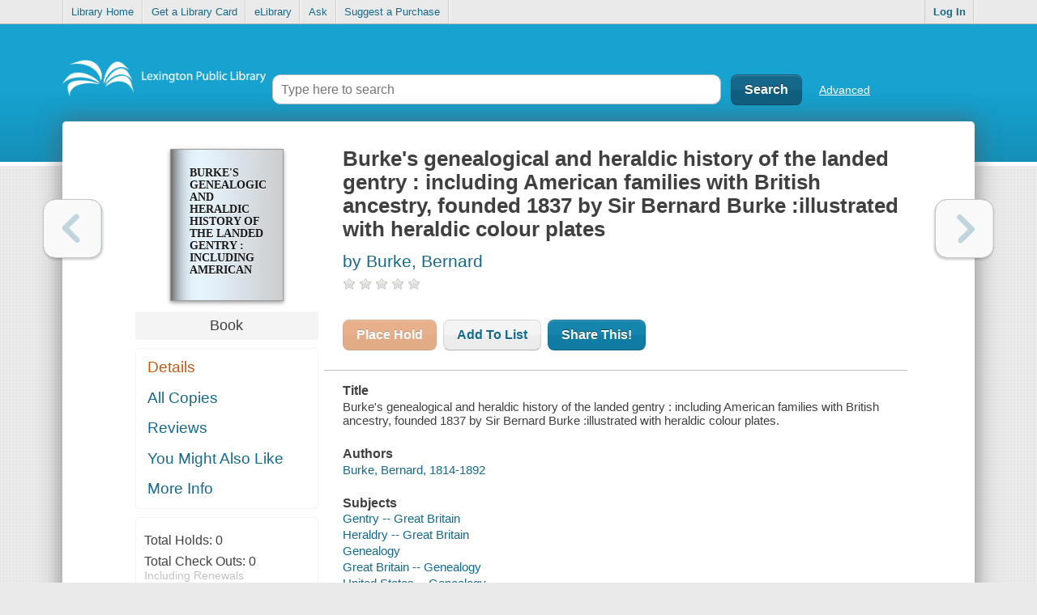

--- FILE ---
content_type: text/html; charset=UTF-8
request_url: https://catalog.lexpublib.org/tmpl/details/titles_fullDetails_marcData.html?v=74197
body_size: 89
content:
<h4>{label}</h4>
<ul>#~detailsValues#<li>{resourceUtil.getFullDetailsEntry}</li>#/~#</ul>

--- FILE ---
content_type: text/css
request_url: https://catalog.lexpublib.org/css/css.prod.min.css
body_size: 182035
content:
abbr,address,article,aside,audio,b,blockquote,body,canvas,caption,cite,code,dd,del,details,dfn,div,dl,dt,em,fieldset,figcaption,figure,footer,form,h1,h2,h3,h4,h5,h6,header,hgroup,html,i,iframe,img,ins,kbd,label,legend,li,mark,menu,nav,object,ol,p,pre,q,samp,section,small,span,strong,sub,summary,sup,table,tbody,td,tfoot,th,thead,time,tr,ul,var,video{margin:0;padding:0;border:0;font-size:100%;font:inherit;vertical-align:baseline}article,aside,details,figcaption,figure,footer,header,hgroup,menu,nav,section{display:block}blockquote,q{quotes:none}blockquote:after,blockquote:before,q:after,q:before{content:"";content:none}ins{text-decoration:none}ins,mark{background-color:#ff9;color:#000}mark{font-style:italic;font-weight:700}del{text-decoration:line-through}abbr[title],dfn[title]{border-bottom:1px dotted;cursor:help}table{border-collapse:collapse;border-spacing:0}hr{display:block;height:1px;border:0;border-top:1px solid #ccc;margin:1em 0;padding:0}input,select{vertical-align:middle}body{font:13px/1.231 sans-serif;*font-size:small}button,input,select,textarea{font:99% sans-serif}code,kbd,pre,samp{font-family:monospace,sans-serif}html{overflow-y:scroll}a:active,a:hover{outline:none}ol,ul{margin-left:2em}ol{list-style-type:decimal}nav li,nav ul{margin:0;list-style:none;list-style-image:none}small{font-size:85%}strong,th{font-weight:700}td{vertical-align:top}sub,sup{font-size:75%;line-height:0;position:relative}sup{top:-.5em}sub{bottom:-.25em}pre{white-space:pre;white-space:pre-wrap;word-wrap:break-word;padding:15px}textarea{overflow:auto}.ie6 legend,.ie7 legend{margin-left:-7px}input[type=radio]{vertical-align:text-bottom}input[type=checkbox]{vertical-align:bottom}.ie7 input[type=checkbox]{vertical-align:baseline}.ie6 input{vertical-align:text-bottom}button,input[type=button],input[type=image],input[type=submit],label{cursor:pointer}button,input,select,textarea{margin:0}input:invalid,textarea:invalid{border-radius:1px;-moz-box-shadow:0 0 5px red;-webkit-box-shadow:0 0 5px red;box-shadow:0 0 5px red}.no-boxshadow input:invalid,.no-boxshadow textarea:invalid{background-color:#f0dddd}::-moz-selection{background:#ff5e99;color:#fff;text-shadow:none}::selection{background:#ff5e99;color:#fff;text-shadow:none}a:link{-webkit-tap-highlight-color:#FF5E99}button{width:auto;overflow:visible}.ie7 img{-ms-interpolation-mode:bicubic}body,input,select,textarea{color:#444}h1,h2,h3,h4,h5,h6{font-weight:700}a,a:active,a:visited{color:#607890}a:hover{color:#036}.ir{display:block;text-indent:-999em;overflow:hidden;background-repeat:no-repeat;text-align:left;direction:ltr}.hidden{display:none;visibility:hidden}.visuallyhidden{border:0;clip:rect(0 0 0 0);height:1px;margin:-1px;overflow:hidden;padding:0;position:absolute;width:1px}.visuallyhidden.focusable:active,.visuallyhidden.focusable:focus{clip:auto;height:auto;margin:0;overflow:visible;position:static;width:auto}.invisible{visibility:hidden}.clearfix:after,.clearfix:before{content:" ";display:block;height:0;overflow:hidden}.clearfix:after{clear:both}.clearfix{zoom:1}@media print{*{background:transparent!important;color:#000!important;text-shadow:none!important;filter:none!important;-ms-filter:none!important}a,a:visited{color:#444!important;text-decoration:underline}a[href]:after{content:" (" attr(href) ")"}abbr[title]:after{content:" (" attr(title) ")"}.ir a:after,a[href^="#"]:after,a[href^="javascript:"]:after{content:""}blockquote,pre{border:1px solid #999;page-break-inside:avoid}thead{display:table-header-group}img,tr{page-break-inside:avoid}@page{margin:.5cm}h2,h3,p{orphans:3;widows:3}h2,h3{page-break-after:avoid}}
.ui-helper-hidden{display:none}.ui-helper-hidden-accessible{position:absolute!important;clip:rect(1px 1px 1px 1px);clip:rect(1px,1px,1px,1px)}.ui-helper-reset{margin:0;padding:0;border:0;outline:0;line-height:1.3;text-decoration:none;font-size:100%;list-style:none}.ui-helper-clearfix:after{content:".";display:block;height:0;clear:both;visibility:hidden}.ui-helper-clearfix{display:inline-block}* html .ui-helper-clearfix{height:1%}.ui-helper-clearfix{display:block}.ui-helper-zfix{width:100%;height:100%;top:0;left:0;position:absolute;opacity:0;filter:Alpha(Opacity=0)}.ui-state-disabled{cursor:default!important}.ui-icon{display:block;text-indent:-99999px;overflow:hidden;background-repeat:no-repeat}.ui-widget-overlay{position:absolute;top:0;left:0;width:100%;height:100%}.ui-widget{font-family:Trebuchet MS,Helvetica,Arial,sans-serif;font-size:1.1em}.ui-widget .ui-widget{font-size:1em}.ui-widget button,.ui-widget input,.ui-widget select,.ui-widget textarea{font-family:Trebuchet MS,Helvetica,Arial,sans-serif;font-size:1em}.ui-widget-content{border:1px solid #aaa;background:#c9c9c9 url(../fonts/ui-bg_inset-soft_50_c9c9c9_1x100.png?c6188d871ae3fbe61ddbe0b33abae1f9) 50% bottom repeat-x;color:#333}.ui-widget-content a{color:#333}.ui-widget-header{border:1px solid #bbb;background:#ddd url(../fonts/ui-bg_glass_35_dddddd_1x400.png?0e847f671dff18fe7fc0b5247871dd3b) 50% 50% repeat-x;color:#444;font-weight:700}.ui-widget-header a{color:#444}.ui-state-default,.ui-widget-content .ui-state-default,.ui-widget-header .ui-state-default{border:1px solid #ccc;background:#eee url(../fonts/ui-bg_glass_60_eeeeee_1x400.png?6acfb2914e3d7326e980097b41af7622) 50% 50% repeat-x;font-weight:700;color:#3383bb}.ui-state-default a,.ui-state-default a:link,.ui-state-default a:visited{color:#3383bb;text-decoration:none}.ui-state-focus,.ui-state-hover,.ui-widget-content .ui-state-focus,.ui-widget-content .ui-state-hover,.ui-widget-header .ui-state-focus,.ui-widget-header .ui-state-hover{border:1px solid #bbb;background:#f8f8f8 url(../fonts/ui-bg_glass_100_f8f8f8_1x400.png?82b69d02e37681f285d3594c8839c94f) 50% 50% repeat-x;font-weight:700;color:#599fcf}.ui-state-hover a,.ui-state-hover a:hover{color:#599fcf;text-decoration:none}.ui-state-active,.ui-widget-content .ui-state-active,.ui-widget-header .ui-state-active{border:1px solid #999;background:#999 url(../fonts/ui-bg_inset-hard_75_999999_1x100.png?21d0a9d3e8f92441ef424bcfb511cc57) 50% 50% repeat-x;font-weight:700;color:#fff}.ui-state-active a,.ui-state-active a:link,.ui-state-active a:visited{color:#fff;text-decoration:none}.ui-widget :active{outline:none}.ui-state-highlight,.ui-widget-content .ui-state-highlight,.ui-widget-header .ui-state-highlight{border:1px solid #fff;background:#eee url(../fonts/ui-bg_flat_55_eeeeee_40x100.png?7bc7b055c099a06473917c6e3f3df859) 50% 50% repeat-x;color:#444}.ui-state-highlight a,.ui-widget-content .ui-state-highlight a,.ui-widget-header .ui-state-highlight a{color:#444}.ui-state-error,.ui-widget-content .ui-state-error,.ui-widget-header .ui-state-error{border:1px solid #c0402a;background:#c0402a url(../fonts/ui-bg_flat_55_c0402a_40x100.png?c754bb1d31d3d0f2c4a15e9ec2632604) 50% 50% repeat-x;color:#fff}.ui-state-error-text,.ui-state-error a,.ui-widget-content .ui-state-error-text,.ui-widget-content .ui-state-error a,.ui-widget-header .ui-state-error-text,.ui-widget-header .ui-state-error a{color:#fff}.ui-priority-primary,.ui-widget-content .ui-priority-primary,.ui-widget-header .ui-priority-primary{font-weight:700}.ui-priority-secondary,.ui-widget-content .ui-priority-secondary,.ui-widget-header .ui-priority-secondary{opacity:.7;filter:Alpha(Opacity=70);font-weight:400}.ui-state-disabled,.ui-widget-content .ui-state-disabled,.ui-widget-header .ui-state-disabled{opacity:.35;filter:Alpha(Opacity=35);background-image:none}.ui-icon{width:16px;height:16px;background-image:url(../fonts/ui-icons_999999_256x240.png?65595e6e29d8480cc0b3b1f12d38d81a)}.ui-widget-content .ui-icon{background-image:url(../fonts/ui-icons_999999_256x240.png?65595e6e29d8480cc0b3b1f12d38d81a)}.ui-widget-header .ui-icon{background-image:url(../fonts/ui-icons_999999_256x240.png?65595e6e29d8480cc0b3b1f12d38d81a)}.ui-state-default .ui-icon{background-image:url(../fonts/ui-icons_70b2e1_256x240.png?930bdefdd65aa27212f6236b97f97446)}.ui-state-focus .ui-icon,.ui-state-hover .ui-icon{background-image:url(../fonts/ui-icons_3383bb_256x240.png?f2fff1d5fe49330d3bb387644eeabd9a)}.ui-state-active .ui-icon{background-image:url(../fonts/ui-icons_454545_256x240.png?119dd0c2e94ad689de873ef39fd43e6e)}.ui-state-highlight .ui-icon{background-image:url(../fonts/ui-icons_3383bb_256x240.png?f2fff1d5fe49330d3bb387644eeabd9a)}.ui-state-error-text .ui-icon,.ui-state-error .ui-icon{background-image:url(../fonts/ui-icons_fbc856_256x240.png?07c7ad877c56af001cca483c51482e4b)}.ui-icon-carat-1-n{background-position:0 0}.ui-icon-carat-1-ne{background-position:-16px 0}.ui-icon-carat-1-e{background-position:-32px 0}.ui-icon-carat-1-se{background-position:-48px 0}.ui-icon-carat-1-s{background-position:-64px 0}.ui-icon-carat-1-sw{background-position:-80px 0}.ui-icon-carat-1-w{background-position:-96px 0}.ui-icon-carat-1-nw{background-position:-112px 0}.ui-icon-carat-2-n-s{background-position:-128px 0}.ui-icon-carat-2-e-w{background-position:-144px 0}.ui-icon-triangle-1-n{background-position:0 -16px}.ui-icon-triangle-1-ne{background-position:-16px -16px}.ui-icon-triangle-1-e{background-position:-32px -16px}.ui-icon-triangle-1-se{background-position:-48px -16px}.ui-icon-triangle-1-s{background-position:-64px -16px}.ui-icon-triangle-1-sw{background-position:-80px -16px}.ui-icon-triangle-1-w{background-position:-96px -16px}.ui-icon-triangle-1-nw{background-position:-112px -16px}.ui-icon-triangle-2-n-s{background-position:-128px -16px}.ui-icon-triangle-2-e-w{background-position:-144px -16px}.ui-icon-arrow-1-n{background-position:0 -32px}.ui-icon-arrow-1-ne{background-position:-16px -32px}.ui-icon-arrow-1-e{background-position:-32px -32px}.ui-icon-arrow-1-se{background-position:-48px -32px}.ui-icon-arrow-1-s{background-position:-64px -32px}.ui-icon-arrow-1-sw{background-position:-80px -32px}.ui-icon-arrow-1-w{background-position:-96px -32px}.ui-icon-arrow-1-nw{background-position:-112px -32px}.ui-icon-arrow-2-n-s{background-position:-128px -32px}.ui-icon-arrow-2-ne-sw{background-position:-144px -32px}.ui-icon-arrow-2-e-w{background-position:-160px -32px}.ui-icon-arrow-2-se-nw{background-position:-176px -32px}.ui-icon-arrowstop-1-n{background-position:-192px -32px}.ui-icon-arrowstop-1-e{background-position:-208px -32px}.ui-icon-arrowstop-1-s{background-position:-224px -32px}.ui-icon-arrowstop-1-w{background-position:-240px -32px}.ui-icon-arrowthick-1-n{background-position:0 -48px}.ui-icon-arrowthick-1-ne{background-position:-16px -48px}.ui-icon-arrowthick-1-e{background-position:-32px -48px}.ui-icon-arrowthick-1-se{background-position:-48px -48px}.ui-icon-arrowthick-1-s{background-position:-64px -48px}.ui-icon-arrowthick-1-sw{background-position:-80px -48px}.ui-icon-arrowthick-1-w{background-position:-96px -48px}.ui-icon-arrowthick-1-nw{background-position:-112px -48px}.ui-icon-arrowthick-2-n-s{background-position:-128px -48px}.ui-icon-arrowthick-2-ne-sw{background-position:-144px -48px}.ui-icon-arrowthick-2-e-w{background-position:-160px -48px}.ui-icon-arrowthick-2-se-nw{background-position:-176px -48px}.ui-icon-arrowthickstop-1-n{background-position:-192px -48px}.ui-icon-arrowthickstop-1-e{background-position:-208px -48px}.ui-icon-arrowthickstop-1-s{background-position:-224px -48px}.ui-icon-arrowthickstop-1-w{background-position:-240px -48px}.ui-icon-arrowreturnthick-1-w{background-position:0 -64px}.ui-icon-arrowreturnthick-1-n{background-position:-16px -64px}.ui-icon-arrowreturnthick-1-e{background-position:-32px -64px}.ui-icon-arrowreturnthick-1-s{background-position:-48px -64px}.ui-icon-arrowreturn-1-w{background-position:-64px -64px}.ui-icon-arrowreturn-1-n{background-position:-80px -64px}.ui-icon-arrowreturn-1-e{background-position:-96px -64px}.ui-icon-arrowreturn-1-s{background-position:-112px -64px}.ui-icon-arrowrefresh-1-w{background-position:-128px -64px}.ui-icon-arrowrefresh-1-n{background-position:-144px -64px}.ui-icon-arrowrefresh-1-e{background-position:-160px -64px}.ui-icon-arrowrefresh-1-s{background-position:-176px -64px}.ui-icon-arrow-4{background-position:0 -80px}.ui-icon-arrow-4-diag{background-position:-16px -80px}.ui-icon-extlink{background-position:-32px -80px}.ui-icon-newwin{background-position:-48px -80px}.ui-icon-refresh{background-position:-64px -80px}.ui-icon-shuffle{background-position:-80px -80px}.ui-icon-transfer-e-w{background-position:-96px -80px}.ui-icon-transferthick-e-w{background-position:-112px -80px}.ui-icon-folder-collapsed{background-position:0 -96px}.ui-icon-folder-open{background-position:-16px -96px}.ui-icon-document{background-position:-32px -96px}.ui-icon-document-b{background-position:-48px -96px}.ui-icon-note{background-position:-64px -96px}.ui-icon-mail-closed{background-position:-80px -96px}.ui-icon-mail-open{background-position:-96px -96px}.ui-icon-suitcase{background-position:-112px -96px}.ui-icon-comment{background-position:-128px -96px}.ui-icon-person{background-position:-144px -96px}.ui-icon-print{background-position:-160px -96px}.ui-icon-trash{background-position:-176px -96px}.ui-icon-locked{background-position:-192px -96px}.ui-icon-unlocked{background-position:-208px -96px}.ui-icon-bookmark{background-position:-224px -96px}.ui-icon-tag{background-position:-240px -96px}.ui-icon-home{background-position:0 -112px}.ui-icon-flag{background-position:-16px -112px}.ui-icon-calendar{background-position:-32px -112px}.ui-icon-cart{background-position:-48px -112px}.ui-icon-pencil{background-position:-64px -112px}.ui-icon-clock{background-position:-80px -112px}.ui-icon-disk{background-position:-96px -112px}.ui-icon-calculator{background-position:-112px -112px}.ui-icon-zoomin{background-position:-128px -112px}.ui-icon-zoomout{background-position:-144px -112px}.ui-icon-search{background-position:-160px -112px}.ui-icon-wrench{background-position:-176px -112px}.ui-icon-gear{background-position:-192px -112px}.ui-icon-heart{background-position:-208px -112px}.ui-icon-star{background-position:-224px -112px}.ui-icon-link{background-position:-240px -112px}.ui-icon-cancel{background-position:0 -128px}.ui-icon-plus{background-position:-16px -128px}.ui-icon-plusthick{background-position:-32px -128px}.ui-icon-minus{background-position:-48px -128px}.ui-icon-minusthick{background-position:-64px -128px}.ui-icon-close{background-position:-80px -128px}.ui-icon-closethick{background-position:-96px -128px}.ui-icon-key{background-position:-112px -128px}.ui-icon-lightbulb{background-position:-128px -128px}.ui-icon-scissors{background-position:-144px -128px}.ui-icon-clipboard{background-position:-160px -128px}.ui-icon-copy{background-position:-176px -128px}.ui-icon-contact{background-position:-192px -128px}.ui-icon-image{background-position:-208px -128px}.ui-icon-video{background-position:-224px -128px}.ui-icon-script{background-position:-240px -128px}.ui-icon-alert{background-position:0 -144px}.ui-icon-info{background-position:-16px -144px}.ui-icon-notice{background-position:-32px -144px}.ui-icon-help{background-position:-48px -144px}.ui-icon-check{background-position:-64px -144px}.ui-icon-bullet{background-position:-80px -144px}.ui-icon-radio-off{background-position:-96px -144px}.ui-icon-radio-on{background-position:-112px -144px}.ui-icon-pin-w{background-position:-128px -144px}.ui-icon-pin-s{background-position:-144px -144px}.ui-icon-play{background-position:0 -160px}.ui-icon-pause{background-position:-16px -160px}.ui-icon-seek-next{background-position:-32px -160px}.ui-icon-seek-prev{background-position:-48px -160px}.ui-icon-seek-end{background-position:-64px -160px}.ui-icon-seek-first,.ui-icon-seek-start{background-position:-80px -160px}.ui-icon-stop{background-position:-96px -160px}.ui-icon-eject{background-position:-112px -160px}.ui-icon-volume-off{background-position:-128px -160px}.ui-icon-volume-on{background-position:-144px -160px}.ui-icon-power{background-position:0 -176px}.ui-icon-signal-diag{background-position:-16px -176px}.ui-icon-signal{background-position:-32px -176px}.ui-icon-battery-0{background-position:-48px -176px}.ui-icon-battery-1{background-position:-64px -176px}.ui-icon-battery-2{background-position:-80px -176px}.ui-icon-battery-3{background-position:-96px -176px}.ui-icon-circle-plus{background-position:0 -192px}.ui-icon-circle-minus{background-position:-16px -192px}.ui-icon-circle-close{background-position:-32px -192px}.ui-icon-circle-triangle-e{background-position:-48px -192px}.ui-icon-circle-triangle-s{background-position:-64px -192px}.ui-icon-circle-triangle-w{background-position:-80px -192px}.ui-icon-circle-triangle-n{background-position:-96px -192px}.ui-icon-circle-arrow-e{background-position:-112px -192px}.ui-icon-circle-arrow-s{background-position:-128px -192px}.ui-icon-circle-arrow-w{background-position:-144px -192px}.ui-icon-circle-arrow-n{background-position:-160px -192px}.ui-icon-circle-zoomin{background-position:-176px -192px}.ui-icon-circle-zoomout{background-position:-192px -192px}.ui-icon-circle-check{background-position:-208px -192px}.ui-icon-circlesmall-plus{background-position:0 -208px}.ui-icon-circlesmall-minus{background-position:-16px -208px}.ui-icon-circlesmall-close{background-position:-32px -208px}.ui-icon-squaresmall-plus{background-position:-48px -208px}.ui-icon-squaresmall-minus{background-position:-64px -208px}.ui-icon-squaresmall-close{background-position:-80px -208px}.ui-icon-grip-dotted-vertical{background-position:0 -224px}.ui-icon-grip-dotted-horizontal{background-position:-16px -224px}.ui-icon-grip-solid-vertical{background-position:-32px -224px}.ui-icon-grip-solid-horizontal{background-position:-48px -224px}.ui-icon-gripsmall-diagonal-se{background-position:-64px -224px}.ui-icon-grip-diagonal-se{background-position:-80px -224px}.ui-corner-all,.ui-corner-left,.ui-corner-tl,.ui-corner-top{-moz-border-radius-topleft:6px;-webkit-border-top-left-radius:6px;-khtml-border-top-left-radius:6px;border-top-left-radius:6px}.ui-corner-all,.ui-corner-right,.ui-corner-top,.ui-corner-tr{-moz-border-radius-topright:6px;-webkit-border-top-right-radius:6px;-khtml-border-top-right-radius:6px;border-top-right-radius:6px}.ui-corner-all,.ui-corner-bl,.ui-corner-bottom,.ui-corner-left{-moz-border-radius-bottomleft:6px;-webkit-border-bottom-left-radius:6px;-khtml-border-bottom-left-radius:6px;border-bottom-left-radius:6px}.ui-corner-all,.ui-corner-bottom,.ui-corner-br,.ui-corner-right{-moz-border-radius-bottomright:6px;-webkit-border-bottom-right-radius:6px;-khtml-border-bottom-right-radius:6px;border-bottom-right-radius:6px}.ui-widget-overlay{background:#eee url(../fonts/ui-bg_flat_0_eeeeee_40x100.png?7bc7b055c099a06473917c6e3f3df859) 50% 50% repeat-x;opacity:.8;filter:Alpha(Opacity=80)}.ui-widget-shadow{margin:-4px 0 0 -4px;padding:4px;background:#aaa url(../fonts/ui-bg_flat_0_aaaaaa_40x100.png?2a44fbdb7360c60122bcf6dcef0387d8) 50% 50% repeat-x;opacity:.6;filter:Alpha(Opacity=60);-moz-border-radius:0;-khtml-border-radius:0;-webkit-border-radius:0;border-radius:0}.ui-resizable{position:relative}.ui-resizable-handle{position:absolute;font-size:.1px;z-index:99999;display:block}.ui-resizable-autohide .ui-resizable-handle,.ui-resizable-disabled .ui-resizable-handle{display:none}.ui-resizable-n{cursor:n-resize;height:7px;width:100%;top:-5px;left:0}.ui-resizable-s{cursor:s-resize;height:7px;width:100%;bottom:-5px;left:0}.ui-resizable-e{cursor:e-resize;width:7px;right:-5px;top:0;height:100%}.ui-resizable-w{cursor:w-resize;width:7px;left:-5px;top:0;height:100%}.ui-resizable-se{cursor:se-resize;width:12px;height:12px;right:1px;bottom:1px}.ui-resizable-sw{cursor:sw-resize;width:9px;height:9px;left:-5px;bottom:-5px}.ui-resizable-nw{cursor:nw-resize;width:9px;height:9px;left:-5px;top:-5px}.ui-resizable-ne{cursor:ne-resize;width:9px;height:9px;right:-5px;top:-5px}.ui-selectable-helper{position:absolute;z-index:100;border:1px dotted #000}.ui-accordion{width:100%}.ui-accordion .ui-accordion-header{cursor:pointer;position:relative;margin-top:1px;zoom:1}.ui-accordion .ui-accordion-li-fix{display:inline}.ui-accordion .ui-accordion-header-active{border-bottom:0!important}.ui-accordion .ui-accordion-header a{display:block;font-size:1em;padding:.5em .5em .5em .7em}.ui-accordion-icons .ui-accordion-header a{padding-left:2.2em}.ui-accordion .ui-accordion-header .ui-icon{position:absolute;left:.5em;top:50%;margin-top:-8px}.ui-accordion .ui-accordion-content{padding:1em 2.2em;border-top:0;margin-top:-2px;position:relative;top:1px;margin-bottom:2px;overflow:auto;display:none;zoom:1}.ui-accordion .ui-accordion-content-active{display:block}.ui-autocomplete{position:absolute;cursor:default}* html .ui-autocomplete{width:1px}.ui-menu{list-style:none;padding:2px;margin:0;display:block;float:left}.ui-menu .ui-menu{margin-top:-3px}.ui-menu .ui-menu-item{margin:0;padding:0;zoom:1;float:left;clear:left;width:100%}.ui-menu .ui-menu-item a{text-decoration:none;display:block;padding:.2em .4em;line-height:1.5;zoom:1}.ui-menu .ui-menu-item a.ui-state-active,.ui-menu .ui-menu-item a.ui-state-hover{font-weight:400;margin:-1px}.ui-button{display:inline-block;position:relative;padding:0;margin-right:.1em;text-decoration:none!important;cursor:pointer;text-align:center;zoom:1;overflow:visible}.ui-button-icon-only{width:2.2em}button.ui-button-icon-only{width:2.4em}.ui-button-icons-only{width:3.4em}button.ui-button-icons-only{width:3.7em}.ui-button .ui-button-text{display:block;line-height:1.4}.ui-button-text-only .ui-button-text{padding:.4em 1em}.ui-button-icon-only .ui-button-text,.ui-button-icons-only .ui-button-text{padding:.4em;text-indent:-9999999px}.ui-button-text-icon-primary .ui-button-text,.ui-button-text-icons .ui-button-text{padding:.4em 1em .4em 2.1em}.ui-button-text-icon-secondary .ui-button-text,.ui-button-text-icons .ui-button-text{padding:.4em 2.1em .4em 1em}.ui-button-text-icons .ui-button-text{padding-left:2.1em;padding-right:2.1em}input.ui-button{padding:.4em 1em}.ui-button-icon-only .ui-icon,.ui-button-icons-only .ui-icon,.ui-button-text-icon-primary .ui-icon,.ui-button-text-icon-secondary .ui-icon,.ui-button-text-icons .ui-icon{position:absolute;top:50%;margin-top:-8px}.ui-button-icon-only .ui-icon{left:50%;margin-left:-8px}.ui-button-icons-only .ui-button-icon-primary,.ui-button-text-icon-primary .ui-button-icon-primary,.ui-button-text-icons .ui-button-icon-primary{left:.5em}.ui-button-icons-only .ui-button-icon-secondary,.ui-button-text-icon-secondary .ui-button-icon-secondary,.ui-button-text-icons .ui-button-icon-secondary{right:.5em}.ui-buttonset{margin-right:7px}.ui-buttonset .ui-button{margin-left:0;margin-right:-.3em}button.ui-button::-moz-focus-inner{border:0;padding:0}.ui-dialog{position:absolute;padding:.2em;width:300px;overflow:hidden}.ui-dialog .ui-dialog-titlebar{padding:.4em 1em;position:relative}.ui-dialog .ui-dialog-title{float:left;margin:.1em 16px .1em 0}.ui-dialog .ui-dialog-titlebar-close{position:absolute;right:.3em;top:50%;width:19px;margin:-10px 0 0;padding:1px;height:18px}.ui-dialog .ui-dialog-titlebar-close span{display:block;margin:1px}.ui-dialog .ui-dialog-titlebar-close:focus,.ui-dialog .ui-dialog-titlebar-close:hover{padding:0}.ui-dialog .ui-dialog-content{position:relative;border:0;padding:.5em 1em;background:none;overflow:auto;zoom:1}.ui-dialog .ui-dialog-buttonpane{text-align:left;border-width:1px 0 0;background-image:none;margin:.5em 0 0;padding:.3em 1em .5em .4em}.ui-dialog .ui-dialog-buttonpane .ui-dialog-buttonset{float:right}.ui-dialog .ui-dialog-buttonpane button{margin:.5em .4em .5em 0;cursor:pointer}.ui-dialog .ui-resizable-se{width:14px;height:14px;right:3px;bottom:3px}.ui-draggable .ui-dialog-titlebar{cursor:move}.ui-slider{position:relative;text-align:left}.ui-slider .ui-slider-handle{position:absolute;z-index:2;width:1.2em;height:1.2em;cursor:default}.ui-slider .ui-slider-range{position:absolute;z-index:1;font-size:.7em;display:block;border:0;background-position:0 0}.ui-slider-horizontal{height:.8em}.ui-slider-horizontal .ui-slider-handle{top:-.3em;margin-left:-.6em}.ui-slider-horizontal .ui-slider-range{top:0;height:100%}.ui-slider-horizontal .ui-slider-range-min{left:0}.ui-slider-horizontal .ui-slider-range-max{right:0}.ui-slider-vertical{width:.8em;height:100px}.ui-slider-vertical .ui-slider-handle{left:-.3em;margin-left:0;margin-bottom:-.6em}.ui-slider-vertical .ui-slider-range{left:0;width:100%}.ui-slider-vertical .ui-slider-range-min{bottom:0}.ui-slider-vertical .ui-slider-range-max{top:0}.ui-tabs{position:relative;padding:.2em;zoom:1}.ui-tabs .ui-tabs-nav{margin:0;padding:.2em .2em 0}.ui-tabs .ui-tabs-nav li{list-style:none;float:left;position:relative;top:1px;margin:0 .2em 1px 0;border-bottom:0!important;padding:0;white-space:nowrap}.ui-tabs .ui-tabs-nav li a{float:left;padding:.5em 1em;text-decoration:none}.ui-tabs .ui-tabs-nav li.ui-tabs-selected{margin-bottom:0;padding-bottom:1px}.ui-tabs .ui-tabs-nav li.ui-state-disabled a,.ui-tabs .ui-tabs-nav li.ui-state-processing a,.ui-tabs .ui-tabs-nav li.ui-tabs-selected a{cursor:text}.ui-tabs.ui-tabs-collapsible .ui-tabs-nav li.ui-tabs-selected a,.ui-tabs .ui-tabs-nav li a{cursor:pointer}.ui-tabs .ui-tabs-panel{display:block;border-width:0;padding:1em 1.4em;background:none}.ui-tabs .ui-tabs-hide{display:none!important}.ui-datepicker{width:17em;padding:.2em .2em 0;display:none}.ui-datepicker .ui-datepicker-header{position:relative;padding:.2em 0}.ui-datepicker .ui-datepicker-next,.ui-datepicker .ui-datepicker-prev{position:absolute;top:2px;width:1.8em;height:1.8em}.ui-datepicker .ui-datepicker-next-hover,.ui-datepicker .ui-datepicker-prev-hover{top:1px}.ui-datepicker .ui-datepicker-prev{left:2px}.ui-datepicker .ui-datepicker-next{right:2px}.ui-datepicker .ui-datepicker-prev-hover{left:1px}.ui-datepicker .ui-datepicker-next-hover{right:1px}.ui-datepicker .ui-datepicker-next span,.ui-datepicker .ui-datepicker-prev span{display:block;position:absolute;left:50%;margin-left:-8px;top:50%;margin-top:-8px}.ui-datepicker .ui-datepicker-title{margin:0 2.3em;line-height:1.8em;text-align:center}.ui-datepicker .ui-datepicker-title select{font-size:1em;margin:1px 0}.ui-datepicker select.ui-datepicker-month-year{width:100%}.ui-datepicker select.ui-datepicker-month,.ui-datepicker select.ui-datepicker-year{width:49%}.ui-datepicker table{width:100%;font-size:.9em;border-collapse:collapse;margin:0 0 .4em}.ui-datepicker th{padding:.7em .3em;text-align:center;font-weight:700;border:0}.ui-datepicker td{border:0;padding:1px}.ui-datepicker td a,.ui-datepicker td span{display:block;padding:.2em;text-align:right;text-decoration:none}.ui-datepicker .ui-datepicker-buttonpane{background-image:none;margin:.7em 0 0;padding:0 .2em;border-left:0;border-right:0;border-bottom:0}.ui-datepicker .ui-datepicker-buttonpane button{float:right;margin:.5em .2em .4em;cursor:pointer;padding:.2em .6em .3em;width:auto;overflow:visible}.ui-datepicker .ui-datepicker-buttonpane button.ui-datepicker-current{float:left}.ui-datepicker.ui-datepicker-multi{width:auto}.ui-datepicker-multi .ui-datepicker-group{float:left}.ui-datepicker-multi .ui-datepicker-group table{width:95%;margin:0 auto .4em}.ui-datepicker-multi-2 .ui-datepicker-group{width:50%}.ui-datepicker-multi-3 .ui-datepicker-group{width:33.3%}.ui-datepicker-multi-4 .ui-datepicker-group{width:25%}.ui-datepicker-multi .ui-datepicker-group-last .ui-datepicker-header,.ui-datepicker-multi .ui-datepicker-group-middle .ui-datepicker-header{border-left-width:0}.ui-datepicker-multi .ui-datepicker-buttonpane{clear:left}.ui-datepicker-row-break{clear:both;width:100%;font-size:0}.ui-datepicker-rtl{direction:rtl}.ui-datepicker-rtl .ui-datepicker-prev{right:2px;left:auto}.ui-datepicker-rtl .ui-datepicker-next{left:2px;right:auto}.ui-datepicker-rtl .ui-datepicker-prev:hover{right:1px;left:auto}.ui-datepicker-rtl .ui-datepicker-next:hover{left:1px;right:auto}.ui-datepicker-rtl .ui-datepicker-buttonpane{clear:right}.ui-datepicker-rtl .ui-datepicker-buttonpane button{float:left}.ui-datepicker-rtl .ui-datepicker-buttonpane button.ui-datepicker-current,.ui-datepicker-rtl .ui-datepicker-group{float:right}.ui-datepicker-rtl .ui-datepicker-group-last .ui-datepicker-header,.ui-datepicker-rtl .ui-datepicker-group-middle .ui-datepicker-header{border-right-width:0;border-left-width:1px}.ui-datepicker-cover{display:none;display:block;position:absolute;z-index:-1;filter:mask();top:-4px;left:-4px;width:200px;height:200px}.ui-progressbar{height:2em;text-align:left}.ui-progressbar .ui-progressbar-value{margin:-1px;height:100%}
#dialogContainer{text-align:center;top:0;left:0;width:100%}#dialogContainer .backdrop{position:absolute;height:100%;width:100%;top:0;bottom:0;background:#333;z-index:98;opacity:.3;filter:alpha(opacity=30)}#dialogContainer .dialogContentContainer{position:absolute;top:0;left:0;z-index:99;width:100%}#dialogContainer .dialogContent{position:relative;padding:0;margin:100px auto 0;background:#fff;border:2px solid #333}#dialogContainer .dialogContent header{background:#ccc;padding:.5em;text-align:left}#dialogContainer .dialogContent header h1{float:left}#dialogContainer .dialogContent header a{display:block;float:right;margin:0 0 0 .5em}#dialog_form_buttons{text-align:center;margin-top:1em}#dialog_form_buttons input{margin:0 .5em}
#dialogContainer .dialogContent header{background:#eaeaea url(../fonts/pattern.png?2a597a6c9b96328671c06ebde81caf93) 0 0 repeat}nav #myAccountDropDownActivator{background:url(../fonts/pac_divider.png?7c021afa3b81e0d18646f0c3c0e7b2c4) 0 0 no-repeat}#mainContent{background:#eaeaea url(../fonts/background.png?19417651b6254ba3392c03c50c518ac3) 0 0 repeat}.miniPopUpContent header{background:#eaeaea url(../fonts/pattern.png?2a597a6c9b96328671c06ebde81caf93) 0 0 repeat}h3{padding-top:.4em;font-weight:400}h3.subfieldh{padding-top:.2em;font-weight:700}#frbr_formatResourceList .subfieldh{padding-top:.6em}#frbr_subViewContainer{padding-bottom:1em}.frbrGrid{display:-ms-grid;display:grid;-ms-grid-rows:1fr;-ms-grid-columns:1fr .8em 1fr;grid-gap:.8em .8em;grid-template-columns:repeat(2,1fr)}.frbrGrid>li{margin-top:0}.frbrGrid .gridControls ul.resultActions{margin:0}.frbrGridResource{display:-ms-grid;display:grid;background-color:#fff;-ms-grid-columns:6fr 15fr;grid-template-columns:6fr 15fr;-ms-grid-rows:auto auto 5fr;grid-template-rows:auto auto 5fr;padding:1em;align-items:center;justify-items:center;border:1px solid #979797;border-radius:5px}@media (-ms-high-contrast:active),(-ms-high-contrast:none){.frbrGridResource{margin-bottom:.8em}}.frbrGridResource:nth-child(odd){-ms-grid-column:1}.frbrGridResource:nth-child(2n){-ms-grid-column:3}.gridBookJacket{-ms-grid-column:1;grid-column:1/2}.gridBookJacket,.gridTitleInfo{-ms-grid-row:1;grid-row:1/2;align-self:start}.gridTitleInfo{-ms-grid-column:2;grid-column:2/3;justify-self:start;padding-left:1em}.gridTitleInfo .availabilityLink{word-break:break-all;display:block}.gridAvailability{-ms-grid-column-align:start;-ms-grid-column-span:2;padding:.2em 0;-ms-grid-row:3;grid-row:3/3;-ms-grid-column:1;grid-column:1/3;justify-self:start;align-self:end;-ms-grid-row-align:end;width:100%}.gridAvailability .availabilityLink{display:-ms-grid;display:grid;grid-template-columns:1fr;grid-template-rows:1fr auto;-ms-grid-columns:1fr;-ms-grid-rows:1fr auto}.gridSuppressed{padding:.2em 0;-ms-grid-row:3;grid-row:3/3;-ms-grid-column:2;grid-column:2/3;align-self:center;-ms-grid-row-align:center;justify-self:start}.gridControls{padding:0;-ms-grid-row-align:end;-ms-grid-row:4;grid-row:4/4;-ms-grid-column:1;-ms-grid-column-span:2;grid-column:1/3;justify-self:start;align-self:start}.gridControls li{float:none;display:inline-block;padding-top:.5em}.frbrAvailability{color:#fff;border-radius:2em;padding:.25em .5em;font-size:.85em;-ms-grid-row:1;grid-row:1}.frbrAvailability,.frbrGridResource .availabilityLocation{display:inline-block}.frbr-locations-link{font-size:.85em;padding-top:.3em;grid-row:2;-ms-grid-row:2}.availSuccess{background-color:#50b229}.gridAvailability>.availabilityLink>span.availSuccessText{color:#50b229}.availFailure{background-color:#b11313}.availDownload{background-color:#14a0b1}.gridAvailability>.availabilityLink>span.availFailureText{color:#b11313}.tabContent+.tabContent{display:none}.tabContainer{background-color:#cedee5;margin-top:.7em;padding-bottom:.8em;padding-top:.8em;border-radius:.5em;width:100%;max-width:52em;min-width:50em}@media (-ms-high-contrast:active),(-ms-high-contrast:none){.tabContainer{padding-bottom:0}}.tabContainer .resultItems{border:0}.tab.frbrTabSelected{background-color:#cedee5;-moz-box-shadow:0 0 3px 1px #d0e0e7;-webkit-box-shadow:0 0 3px 1px #d0e0e7;box-shadow:0 0 3px 1px #d0e0e7}#frbr_formatTabs{width:100%;max-width:52em;min-width:50em;line-height:3.5em}#frbr_searchResultsFormatTabs a{margin-top:.5em;display:inline-block}.frbrResultItem{padding:1em 0}.tabs{position:relative}.tab{background-color:#f4f4f4;cursor:pointer;color:#404040;border-radius:.3em;padding:1em;border:1px solid #cecccc;-webkit-transition:all .5s cubic-bezier(0,0,.2,1);-moz-transition:all .5s cubic-bezier(0,0,.2,1);-o-transition:all .5s cubic-bezier(0,0,.2,1);transition:all .5s cubic-bezier(0,0,.2,1)}.tab:focus{outline:none}@supports not (-webkit-overflow-scrolling:touch){.tab:hover{background-color:#cedee5}}.suppressedResource{background-color:#fff5f5}.ellipsis{white-space:nowrap;overflow:hidden;display:block}.ellipsis.multiline{white-space:normal}.bookjacketContainer .frbrBookJacket .pubDateOverlay{line-height:normal;background:rgba(0,0,0,.5);color:#fff;text-align:center;bottom:0;width:100%;top:65%;left:auto;margin:auto;height:20%;font-weight:400;text-shadow:none;padding:.28em 0;opacity:.85;font-size:.75em}.bookjacketContainer .frbrBookJacket .pubDateOverlay:not(.sm-text){font-size:1em;padding:.21em 0}.bookjacketContainer .frbrBookJacket .pubDateOverlay>span{display:table;width:100%;height:100%;vertical-align:middle}.bookjacketContainer .frbrBookJacket .pubDateOverlay>span>span{display:table-cell;vertical-align:middle}.bookjacketContainer .frbrBookJacket div.bookjacket-title{width:65%;margin-left:-52%;bottom:28%}body{font:normal 100% Helvetica,Arial,sans-serif}.bold{font-weight:700}.table{display:table}.t-row{display:table-row}.t-col{display:table-cell}.display-none{display:none}.capitalize{text-transform:capitalize}.button,.darkButton,.emptyButton,.greenButton,.hiliteButton,.lowliteButton{display:inline-block;zoom:1;*display:inline;vertical-align:baseline;margin:0;outline:none;cursor:pointer;text-decoration:none;text-transform:capitalize;font-size:1em;line-height:1em;padding:.665em 1em;border:none;background:none;-webkit-appearance:none}.successMessage{top:0;z-index:101;width:100%}.successMessage .content{padding:.8em}.successMessage .closeSuccess{position:absolute;float:right;right:0;top:0;font-size:1.8em;padding:.1em .4em 0 0}.errorGradient{border:1px solid #333;margin-bottom:.8em;padding:.5em;font-size:.9em}.hideIt{width:0;float:left;position:absolute;visibility:hidden}.dataTable h3{margin:0}.dataTable table{margin:10px 0 20px;padding:5px 0;width:100%;border:1px solid #333;border-width:1px 1px 0}.dataTable table td,.dataTable table th{padding:.5em}.dataTable table th{padding:.35em .5em;text-align:left;border:1px solid #333;border-width:0 0 1px}.dataTable table tr td{border:1px solid #333;border-width:0 0 1px 1px;font-size:.95em}.dataTable table tr td strong{display:block}.dataTable table tr td.available{font-weight:700}#detailsPageContent .dataTable table tr td,#titleDetailsCopies .dataTable table tr td{width:33%}#detailsPageContent .dataTable table tr td.map,#titleDetailsCopies .dataTable table tr td.map{width:13%;text-align:center}#detailsPageContent .dataTable.map table tr td,#titleDetailsCopies .dataTable.map table tr td{width:29%}#detailsPageContent .dataTable.collapsed table tr td,#titleDetailsCopies .dataTable.collapsed table tr td{width:27%}body>#loginForm{height:0;width:0;overflow:scroll}#hiddenLoginIFrame{position:absolute;left:0;top:0;height:0;width:0;overflow:hidden;border:0}.hide{display:none}.fallBackPlaceholder{display:none;color:#961a1a}#eResourceCheckoutForm h3,#eResourceHoldForm h3,.eResourceCheckoutForm h3{font-size:1.3em}#eResourceCheckoutForm .infoMessage,#eResourceHoldForm .infoMessage,.eResourceCheckoutForm .infoMessage{margin-top:.5em}#eResourceCheckoutForm .formatsContainer,#eResourceHoldForm .formatsContainer,.eResourceCheckoutForm .formatsContainer{margin:1em 0}#eResourceCheckoutForm .formatsContainer dt,#eResourceHoldForm .formatsContainer dt,.eResourceCheckoutForm .formatsContainer dt{margin-bottom:1em}#eResourceCheckoutForm .formatsContainer dd,#eResourceHoldForm .formatsContainer dd,.eResourceCheckoutForm .formatsContainer dd{margin:1em}#eResourceCheckoutForm .formatsContainer dd label,#eResourceHoldForm .formatsContainer dd label,.eResourceCheckoutForm .formatsContainer dd label{display:block;margin-bottom:5px;min-height:20px;padding-left:20px}#eResourceCheckoutForm .formatsContainer dd label input,#eResourceHoldForm .formatsContainer dd label input,.eResourceCheckoutForm .formatsContainer dd label input{float:left;margin-left:-20px;width:auto;line-height:normal;cursor:pointer;-webkit-appearance:radio;box-sizing:border-box}#eResourceCheckoutForm .buttonContainer,#eResourceHoldForm .buttonContainer,.eResourceCheckoutForm .buttonContainer{text-align:center;margin-top:1.5em}#eResourceCheckoutForm .buttonContainer ul,#eResourceHoldForm .buttonContainer ul,.eResourceCheckoutForm .buttonContainer ul{list-style:none;margin:0}#eResourceCheckoutForm .buttonContainer ul li,#eResourceHoldForm .buttonContainer ul li,.eResourceCheckoutForm .buttonContainer ul li{display:inline-block;margin:0 .25em}.loadingContainer{padding:2em;display:none}.space-above-and-below{margin-top:10px;margin-bottom:10px}#overdriveIFrameDialog dl iframe{position:relative;height:60vh;width:100%}#overdriveIFrameDialog .buttonContainer{text-align:center;margin-top:1.5em}#overdriveIFrameDialog .buttonContainer ul{list-style:none;margin:0}#overdriveIFrameDialog .buttonContainer ul li{display:inline-block;margin:0 .25em}b,strong{font-weight:700}p{padding:.5em 0}select{font-size:.8em;padding:1px}input[disabled]{background-color:#dddad4}.floatLeft{float:left}.floatRight{float:right}#mainPage{margin:0 auto;min-width:999px;overflow:hidden}.no-js #mainPage{display:none}nav{z-index:20}nav,nav #myAccountControl{position:relative}nav ul{list-style:none}nav ul,nav ul li{border-left:1px solid #333}nav ul li{float:left;margin:0}nav ul li,nav ul li a{border-right:1px solid #333}nav ul li a{display:block;padding:.55em .75em;font-size:.8em;background-color:none}nav ul li a.login,nav ul li a.logout{font-weight:700}nav ul li a.myAccount{border-right:none}nav ul li #myAccountDropDownActivator{padding:28px 1.1em 0;position:relative}nav ul li #myAccountDropDownActivator .downArrow{position:absolute;right:30%;top:45%}nav ul li #myAccountDropDownActivator,nav ul li .myAccount{float:left}nav ul li #myAccountDropDown{position:absolute;width:9em;top:1.95em;right:0;float:left;display:none}nav ul li #myAccountDropDown li{float:none;border:none}nav ul li #myAccountDropDown li a{border:none;padding:.4em .5em}nav ul li #myAccountDropDown li a:hover{text-decoration:none;background-image:none}nav ul li #myAccountDropDown li ul{margin-top:-.2em;font-size:.9em;border-left:none}nav ul li #myAccountDropDown li ul li a{padding-left:1.3em}nav ul li+li{border-left:none}nav ul.left{float:left}nav ul.left,nav ul.left li{border-left-width:0}nav ul.right{float:right}body>.ui-dialog,body ui-widget{position:fixed;border-color:#aaa;font:normal 100% Helvetica,Arial,sans-serif!important;background:#fff!important}body>.ui-dialog button,body ui-widget button{font-family:Helvetica,Arial,sans-serif!important;font-weight:700!important;font-size:.9em!important;padding:.62em 1em}body>.ui-dialog>.ui-widget-header,body ui-widget>.ui-widget-header{font-size:1.2em;background:#17a2d0!important;border:0!important;color:#fff!important}body>.ui-dialog>.ui-widget-header .ui-dialog-title,body ui-widget>.ui-widget-header .ui-dialog-title{min-height:1em!important}body>.ui-dialog>.ui-widget-header .ui-dialog-titlebar-close,body ui-widget>.ui-widget-header .ui-dialog-titlebar-close{display:none}body>.ui-dialog .ui-dialog-content,body ui-widget .ui-dialog-content{color:#000;background:#fff!important}body>.ui-dialog .ui-dialog-content .ui-dialog-buttonpane,body ui-widget .ui-dialog-content .ui-dialog-buttonpane{background:#fff!important}body>.ui-dialog .ui-dialog-content .ui-dialog-buttonpane .ui-dialog-buttonset,body ui-widget .ui-dialog-content .ui-dialog-buttonpane .ui-dialog-buttonset{position:relative;margin-top:.8em;font-weight:700;-webkit-font-smoothing:antialiased;-moz-osx-font-smoothing:grayscale}body>.ui-dialog .ui-dialog-content .ui-dialog-buttonpane .ui-dialog-buttonset .ui-button:first-child,body ui-widget .ui-dialog-content .ui-dialog-buttonpane .ui-dialog-buttonset .ui-button:first-child{text-transform:capitalize;padding:.3em;border:none;-webkit-appearance:none;position:absolute;right:.45em;width:8.5em;color:#fff;background:#1685ad;background-color:#117ca3;background-image:-moz-linear-gradient(#1685ad 48%,#117ca3 52%);background-image:-o-linear-gradient(#1685ad 48%,#117ca3 52%);background-image:-ms-linear-gradient(#1685ad 48%,#117ca3 52%);background-image:-webkit-gradient(linear,0 0,0 100%,from(#1685ad),to(#117ca3));background-image:-webkit-linear-gradient(#1685ad 48%,#117ca3 52%);-pie-background:linear-gradient(#1685ad 48%,#117ca3 52%);border-color:rgba(0,0,0,.1) rgba(0,0,0,.1) rgba(0,0,0,.25);box-shadow:inset 0 1px 0 hsla(0,0%,100%,.2),0 1px 2px rgba(0,0,0,.05);-moz-box-sizing:border-box;-webkit-box-sizing:border-box;box-sizing:border-box;-moz-border-radius:.5em;-webkit-border-radius:.5em;border-radius:.5em;outline:0;position:relative;text-shadow:rgba(0,0,0,.496094) 0 -1px 0;behavior:none;border:1px solid}.no-boxshadow body>.ui-dialog .ui-dialog-content .ui-dialog-buttonpane .ui-dialog-buttonset .ui-button:first-child,.no-boxshadow body ui-widget .ui-dialog-content .ui-dialog-buttonpane .ui-dialog-buttonset .ui-button:first-child{border:0}body>.ui-dialog .ui-dialog-content .ui-dialog-buttonpane .ui-dialog-buttonset .ui-button:first-child:focus,body ui-widget .ui-dialog-content .ui-dialog-buttonpane .ui-dialog-buttonset .ui-button:first-child:focus{outline:none}body>.ui-dialog .ui-dialog-content .ui-dialog-buttonpane .ui-dialog-buttonset .ui-button:first-child::-moz-focus-inner,body ui-widget .ui-dialog-content .ui-dialog-buttonpane .ui-dialog-buttonset .ui-button:first-child::-moz-focus-inner{border:0}body>.ui-dialog .ui-dialog-content .ui-dialog-buttonpane .ui-dialog-buttonset .ui-button:first-child.disabled,body>.ui-dialog .ui-dialog-content .ui-dialog-buttonpane .ui-dialog-buttonset .ui-button:first-child.disabled:active,body>.ui-dialog .ui-dialog-content .ui-dialog-buttonpane .ui-dialog-buttonset .ui-button:first-child.disabled:hover,body ui-widget .ui-dialog-content .ui-dialog-buttonpane .ui-dialog-buttonset .ui-button:first-child.disabled,body ui-widget .ui-dialog-content .ui-dialog-buttonpane .ui-dialog-buttonset .ui-button:first-child.disabled:active,body ui-widget .ui-dialog-content .ui-dialog-buttonpane .ui-dialog-buttonset .ui-button:first-child.disabled:hover{color:#fff;background:#1685ad;background-color:#117ca3;background-image:-moz-linear-gradient(#1685ad 48%,#117ca3 52%);background-image:-o-linear-gradient(#1685ad 48%,#117ca3 52%);background-image:-ms-linear-gradient(#1685ad 48%,#117ca3 52%);background-image:-webkit-gradient(linear,0 0,0 100%,from(#1685ad),to(#117ca3));background-image:-webkit-linear-gradient(#1685ad 48%,#117ca3 52%);-pie-background:linear-gradient(#1685ad 48%,#117ca3 52%);border-color:rgba(0,0,0,.1) rgba(0,0,0,.1) rgba(0,0,0,.25);box-shadow:inset 0 1px 0 hsla(0,0%,100%,.2),0 1px 2px rgba(0,0,0,.05);-moz-box-sizing:border-box;-webkit-box-sizing:border-box;box-sizing:border-box;-moz-border-radius:.5em;-webkit-border-radius:.5em;border-radius:.5em;outline:0;position:relative;text-shadow:rgba(0,0,0,.496094) 0 -1px 0;behavior:none;cursor:default;opacity:.5;filter:alpha(opacity=50)}.no-boxshadow body>.ui-dialog .ui-dialog-content .ui-dialog-buttonpane .ui-dialog-buttonset .ui-button:first-child.disabled,.no-boxshadow body>.ui-dialog .ui-dialog-content .ui-dialog-buttonpane .ui-dialog-buttonset .ui-button:first-child.disabled:active,.no-boxshadow body>.ui-dialog .ui-dialog-content .ui-dialog-buttonpane .ui-dialog-buttonset .ui-button:first-child.disabled:hover,.no-boxshadow body ui-widget .ui-dialog-content .ui-dialog-buttonpane .ui-dialog-buttonset .ui-button:first-child.disabled,.no-boxshadow body ui-widget .ui-dialog-content .ui-dialog-buttonpane .ui-dialog-buttonset .ui-button:first-child.disabled:active,.no-boxshadow body ui-widget .ui-dialog-content .ui-dialog-buttonpane .ui-dialog-buttonset .ui-button:first-child.disabled:hover{border:0}body>.ui-dialog .ui-dialog-content .ui-dialog-buttonpane .ui-dialog-buttonset .ui-button:first-child:hover,body ui-widget .ui-dialog-content .ui-dialog-buttonpane .ui-dialog-buttonset .ui-button:first-child:hover{background-color:#1287b1;background-image:-moz-linear-gradient(#188fbb 48%,#1287b1 52%);background-image:-o-linear-gradient(#188fbb 48%,#1287b1 52%);background-image:-ms-linear-gradient(#188fbb 48%,#1287b1 52%);background-image:-webkit-gradient(linear,0 0,0 100%,from(#188fbb),to(#1287b1));background-image:-webkit-linear-gradient(#188fbb 48%,#1287b1 52%);-pie-background:linear-gradient(#188fbb 48%,#1287b1 52%);border-left-color:rgba(0,0,0,.0976563);border-right-color:rgba(0,0,0,.0976563);text-decoration:none}body>.ui-dialog .ui-dialog-content .ui-dialog-buttonpane .ui-dialog-buttonset .ui-button:first-child:visited,body ui-widget .ui-dialog-content .ui-dialog-buttonpane .ui-dialog-buttonset .ui-button:first-child:visited{color:#fff}body>.ui-dialog .ui-dialog-content .ui-dialog-buttonpane .ui-dialog-buttonset .ui-button:first-child:active,body ui-widget .ui-dialog-content .ui-dialog-buttonpane .ui-dialog-buttonset .ui-button:first-child:active{color:#fff;background:#117ca3;border-bottom-color:rgba(0,0,0,.0976563);-webkit-box-shadow:inset 0 2px 4px rgba(0,0,0,.15),0 1px 2px rgba(0,0,0,.05)}body>.ui-dialog .ui-dialog-content .ui-dialog-buttonpane .ui-dialog-buttonset .ui-button:first-child:hover,body ui-widget .ui-dialog-content .ui-dialog-buttonpane .ui-dialog-buttonset .ui-button:first-child:hover{position:absolute;color:#fff;background:#1685ad;background-color:#117ca3;background-image:-moz-linear-gradient(#1685ad 48%,#117ca3 52%);background-image:-o-linear-gradient(#1685ad 48%,#117ca3 52%);background-image:-ms-linear-gradient(#1685ad 48%,#117ca3 52%);background-image:-webkit-gradient(linear,0 0,0 100%,from(#1685ad),to(#117ca3));background-image:-webkit-linear-gradient(#1685ad 48%,#117ca3 52%);-pie-background:linear-gradient(#1685ad 48%,#117ca3 52%);border-color:rgba(0,0,0,.1) rgba(0,0,0,.1) rgba(0,0,0,.25);box-shadow:inset 0 1px 0 hsla(0,0%,100%,.2),0 1px 2px rgba(0,0,0,.05);-moz-box-sizing:border-box;-webkit-box-sizing:border-box;box-sizing:border-box;-moz-border-radius:.5em;-webkit-border-radius:.5em;border-radius:.5em;outline:0;position:relative;text-shadow:rgba(0,0,0,.496094) 0 -1px 0;behavior:none}.no-boxshadow body>.ui-dialog .ui-dialog-content .ui-dialog-buttonpane .ui-dialog-buttonset .ui-button:first-child:hover,.no-boxshadow body ui-widget .ui-dialog-content .ui-dialog-buttonpane .ui-dialog-buttonset .ui-button:first-child:hover{border:0}body>.ui-dialog .ui-dialog-content .ui-dialog-buttonpane .ui-dialog-buttonset .ui-button:first-child:hover:focus,body ui-widget .ui-dialog-content .ui-dialog-buttonpane .ui-dialog-buttonset .ui-button:first-child:hover:focus{outline:none}body>.ui-dialog .ui-dialog-content .ui-dialog-buttonpane .ui-dialog-buttonset .ui-button:first-child:hover::-moz-focus-inner,body ui-widget .ui-dialog-content .ui-dialog-buttonpane .ui-dialog-buttonset .ui-button:first-child:hover::-moz-focus-inner{border:0}body>.ui-dialog .ui-dialog-content .ui-dialog-buttonpane .ui-dialog-buttonset .ui-button:first-child:hover.disabled,body>.ui-dialog .ui-dialog-content .ui-dialog-buttonpane .ui-dialog-buttonset .ui-button:first-child:hover.disabled:active,body>.ui-dialog .ui-dialog-content .ui-dialog-buttonpane .ui-dialog-buttonset .ui-button:first-child:hover.disabled:hover,body ui-widget .ui-dialog-content .ui-dialog-buttonpane .ui-dialog-buttonset .ui-button:first-child:hover.disabled,body ui-widget .ui-dialog-content .ui-dialog-buttonpane .ui-dialog-buttonset .ui-button:first-child:hover.disabled:active,body ui-widget .ui-dialog-content .ui-dialog-buttonpane .ui-dialog-buttonset .ui-button:first-child:hover.disabled:hover{color:#fff;background:#1685ad;background-color:#117ca3;background-image:-moz-linear-gradient(#1685ad 48%,#117ca3 52%);background-image:-o-linear-gradient(#1685ad 48%,#117ca3 52%);background-image:-ms-linear-gradient(#1685ad 48%,#117ca3 52%);background-image:-webkit-gradient(linear,0 0,0 100%,from(#1685ad),to(#117ca3));background-image:-webkit-linear-gradient(#1685ad 48%,#117ca3 52%);-pie-background:linear-gradient(#1685ad 48%,#117ca3 52%);border-color:rgba(0,0,0,.1) rgba(0,0,0,.1) rgba(0,0,0,.25);box-shadow:inset 0 1px 0 hsla(0,0%,100%,.2),0 1px 2px rgba(0,0,0,.05);-moz-box-sizing:border-box;-webkit-box-sizing:border-box;box-sizing:border-box;-moz-border-radius:.5em;-webkit-border-radius:.5em;border-radius:.5em;outline:0;position:relative;text-shadow:rgba(0,0,0,.496094) 0 -1px 0;behavior:none;cursor:default;opacity:.5;filter:alpha(opacity=50)}.no-boxshadow body>.ui-dialog .ui-dialog-content .ui-dialog-buttonpane .ui-dialog-buttonset .ui-button:first-child:hover.disabled,.no-boxshadow body>.ui-dialog .ui-dialog-content .ui-dialog-buttonpane .ui-dialog-buttonset .ui-button:first-child:hover.disabled:active,.no-boxshadow body>.ui-dialog .ui-dialog-content .ui-dialog-buttonpane .ui-dialog-buttonset .ui-button:first-child:hover.disabled:hover,.no-boxshadow body ui-widget .ui-dialog-content .ui-dialog-buttonpane .ui-dialog-buttonset .ui-button:first-child:hover.disabled,.no-boxshadow body ui-widget .ui-dialog-content .ui-dialog-buttonpane .ui-dialog-buttonset .ui-button:first-child:hover.disabled:active,.no-boxshadow body ui-widget .ui-dialog-content .ui-dialog-buttonpane .ui-dialog-buttonset .ui-button:first-child:hover.disabled:hover{border:0}body>.ui-dialog .ui-dialog-content .ui-dialog-buttonpane .ui-dialog-buttonset .ui-button:first-child:hover:hover,body ui-widget .ui-dialog-content .ui-dialog-buttonpane .ui-dialog-buttonset .ui-button:first-child:hover:hover{color:#fff;background-color:#1287b1;background-image:-moz-linear-gradient(#188fbb 48%,#1287b1 52%);background-image:-o-linear-gradient(#188fbb 48%,#1287b1 52%);background-image:-ms-linear-gradient(#188fbb 48%,#1287b1 52%);background-image:-webkit-gradient(linear,0 0,0 100%,from(#188fbb),to(#1287b1));background-image:-webkit-linear-gradient(#188fbb 48%,#1287b1 52%);-pie-background:linear-gradient(#188fbb 48%,#1287b1 52%);border-left-color:rgba(0,0,0,.0976563);border-right-color:rgba(0,0,0,.0976563);text-decoration:none;behavior:none}body>.ui-dialog .ui-dialog-content .ui-dialog-buttonpane .ui-dialog-buttonset .ui-button:first-child:hover:visited,body ui-widget .ui-dialog-content .ui-dialog-buttonpane .ui-dialog-buttonset .ui-button:first-child:hover:visited{color:#fff}body>.ui-dialog .ui-dialog-content .ui-dialog-buttonpane .ui-dialog-buttonset .ui-button:first-child:hover:active,body ui-widget .ui-dialog-content .ui-dialog-buttonpane .ui-dialog-buttonset .ui-button:first-child:hover:active{color:#fff;background:#117ca3;border-bottom-color:rgba(0,0,0,.0976563);-webkit-box-shadow:inset 0 2px 4px rgba(0,0,0,.15),0 1px 2px rgba(0,0,0,.05)}body>.ui-dialog .ui-dialog-content .ui-dialog-buttonpane .ui-dialog-buttonset .ui-button:last-child,body ui-widget .ui-dialog-content .ui-dialog-buttonpane .ui-dialog-buttonset .ui-button:last-child{text-transform:capitalize;padding:.3em;border:none;-webkit-appearance:none;color:#15698c;background:#f4f4f4;background-color:#edecec;background-image:-moz-linear-gradient(#f4f4f4 48%,#edecec 52%);background-image:-o-linear-gradient(#f4f4f4 48%,#edecec 52%);background-image:-ms-linear-gradient(#f4f4f4 48%,#edecec 52%);background-image:-webkit-gradient(linear,0 0,0 100%,from(#f4f4f4),to(#edecec));background-image:-webkit-linear-gradient(#f4f4f4 48%,#edecec 52%);-pie-background:linear-gradient(#f4f4f4 48%,#edecec 52%);-moz-box-sizing:border-box;-webkit-box-sizing:border-box;box-sizing:border-box;-moz-border-radius:.5em;-webkit-border-radius:.5em;border-radius:.5em;outline:0;position:relative;text-shadow:0 1px #fff;behavior:none;position:absolute;right:10.5em;width:7em;border:1px solid;border-color:rgba(0,0,0,.1) rgba(0,0,0,.1) rgba(0,0,0,.25);box-shadow:inset 0 1px 0 hsla(0,0%,100%,.2),0 1px 2px rgba(0,0,0,.05)}.no-boxshadow body>.ui-dialog .ui-dialog-content .ui-dialog-buttonpane .ui-dialog-buttonset .ui-button:last-child,.no-boxshadow body ui-widget .ui-dialog-content .ui-dialog-buttonpane .ui-dialog-buttonset .ui-button:last-child{border:0}body>.ui-dialog .ui-dialog-content .ui-dialog-buttonpane .ui-dialog-buttonset .ui-button:last-child:focus,body ui-widget .ui-dialog-content .ui-dialog-buttonpane .ui-dialog-buttonset .ui-button:last-child:focus{outline:none}body>.ui-dialog .ui-dialog-content .ui-dialog-buttonpane .ui-dialog-buttonset .ui-button:last-child::-moz-focus-inner,body ui-widget .ui-dialog-content .ui-dialog-buttonpane .ui-dialog-buttonset .ui-button:last-child::-moz-focus-inner{border:0}body>.ui-dialog .ui-dialog-content .ui-dialog-buttonpane .ui-dialog-buttonset .ui-button:last-child.disabled,body>.ui-dialog .ui-dialog-content .ui-dialog-buttonpane .ui-dialog-buttonset .ui-button:last-child.disabled:active,body>.ui-dialog .ui-dialog-content .ui-dialog-buttonpane .ui-dialog-buttonset .ui-button:last-child.disabled:hover,body ui-widget .ui-dialog-content .ui-dialog-buttonpane .ui-dialog-buttonset .ui-button:last-child.disabled,body ui-widget .ui-dialog-content .ui-dialog-buttonpane .ui-dialog-buttonset .ui-button:last-child.disabled:active,body ui-widget .ui-dialog-content .ui-dialog-buttonpane .ui-dialog-buttonset .ui-button:last-child.disabled:hover{color:#15698c;background:#f4f4f4;background-color:#edecec;background-image:-moz-linear-gradient(#f4f4f4 48%,#edecec 52%);background-image:-o-linear-gradient(#f4f4f4 48%,#edecec 52%);background-image:-ms-linear-gradient(#f4f4f4 48%,#edecec 52%);background-image:-webkit-gradient(linear,0 0,0 100%,from(#f4f4f4),to(#edecec));background-image:-webkit-linear-gradient(#f4f4f4 48%,#edecec 52%);-pie-background:linear-gradient(#f4f4f4 48%,#edecec 52%);border-color:rgba(0,0,0,.1) rgba(0,0,0,.1) rgba(0,0,0,.25);box-shadow:inset 0 1px 0 hsla(0,0%,100%,.2),0 1px 2px rgba(0,0,0,.05);-moz-box-sizing:border-box;-webkit-box-sizing:border-box;box-sizing:border-box;-moz-border-radius:.5em;-webkit-border-radius:.5em;border-radius:.5em;outline:0;position:relative;text-shadow:0 1px #fff;behavior:none;cursor:default;opacity:.5;filter:alpha(opacity=50)}.no-boxshadow body>.ui-dialog .ui-dialog-content .ui-dialog-buttonpane .ui-dialog-buttonset .ui-button:last-child.disabled,.no-boxshadow body>.ui-dialog .ui-dialog-content .ui-dialog-buttonpane .ui-dialog-buttonset .ui-button:last-child.disabled:active,.no-boxshadow body>.ui-dialog .ui-dialog-content .ui-dialog-buttonpane .ui-dialog-buttonset .ui-button:last-child.disabled:hover,.no-boxshadow body ui-widget .ui-dialog-content .ui-dialog-buttonpane .ui-dialog-buttonset .ui-button:last-child.disabled,.no-boxshadow body ui-widget .ui-dialog-content .ui-dialog-buttonpane .ui-dialog-buttonset .ui-button:last-child.disabled:active,.no-boxshadow body ui-widget .ui-dialog-content .ui-dialog-buttonpane .ui-dialog-buttonset .ui-button:last-child.disabled:hover{border:0}body>.ui-dialog .ui-dialog-content .ui-dialog-buttonpane .ui-dialog-buttonset .ui-button:last-child:hover,body ui-widget .ui-dialog-content .ui-dialog-buttonpane .ui-dialog-buttonset .ui-button:last-child:hover{color:#15698c;background-color:#f4f4f4;background-image:-moz-linear-gradient(#fcfcfc 48%,#f4f4f4 52%);background-image:-o-linear-gradient(#fcfcfc 48%,#f4f4f4 52%);background-image:-ms-linear-gradient(#fcfcfc 48%,#f4f4f4 52%);background-image:-webkit-gradient(linear,0 0,0 100%,from(#fcfcfc),to(#f4f4f4));background-image:-webkit-linear-gradient(#fcfcfc 48%,#f4f4f4 52%);-pie-background:linear-gradient(#fcfcfc 48%,#f4f4f4 52%);border-left-color:rgba(0,0,0,.0976563);border-right-color:rgba(0,0,0,.0976563);text-decoration:none;behavior:none}body>.ui-dialog .ui-dialog-content .ui-dialog-buttonpane .ui-dialog-buttonset .ui-button:last-child:visited,body ui-widget .ui-dialog-content .ui-dialog-buttonpane .ui-dialog-buttonset .ui-button:last-child:visited{color:#15698c}body>.ui-dialog .ui-dialog-content .ui-dialog-buttonpane .ui-dialog-buttonset .ui-button:last-child:active,body ui-widget .ui-dialog-content .ui-dialog-buttonpane .ui-dialog-buttonset .ui-button:last-child:active{color:#15698c;background:#edecec;border-bottom-color:rgba(0,0,0,.0976563);-webkit-box-shadow:inset 0 2px 4px rgba(0,0,0,.15),0 1px 2px rgba(0,0,0,.05)}body>.ui-dialog .ui-dialog-content .ui-dialog-buttonpane .ui-dialog-buttonset .ui-button:last-child:hover,body ui-widget .ui-dialog-content .ui-dialog-buttonpane .ui-dialog-buttonset .ui-button:last-child:hover{position:absolute}#alert-banner{display:block;text-decoration:none;background-color:#d0021b;text-align:center;padding:1em;color:#fff;cursor:auto;user-select:text;-webkit-user-drag:none;font-size:1.125em;font-weight:700}#alert-banner a{color:#fff;text-decoration:underline}#alert-banner a:active,#alert-banner a:hover,#alert-banner a:visited{color:#fff}body>.ui-dialog{z-index:15}#mainHeader{position:relative;overflow:visible;z-index:9;padding:5px 0 50px}#mainHeader #libraryh3lpParent{position:relative;right:0}#mainHeader #libraryh3lpParent .libraryh3lp{position:absolute;z-index:1001;right:0;top:45px}#mainHeader #speechContainer .bg{transition:all .3s;position:absolute;display:none;z-index:1000;background-color:#fff;left:0;right:0;top:0;bottom:0;opacity:0}#mainHeader #speechContainer #speechTrigger{float:right;margin-top:-70px;transition:right .5s;display:block;height:64px;width:64px}#mainHeader #speechContainer #speechTrigger img{transition:all 1s;display:block;max-width:100%;max-height:100%}#mainHeader #speechContainer #speechTrigger img.black{display:none}#mainHeader #speechContainer #speechTrigger img.white{display:block}#mainHeader #speechContainer #speechDetails{display:none}#mainHeader #speechContainer.speech-enabled{position:absolute;top:0;left:0;bottom:0;right:0}#mainHeader #speechContainer.speech-enabled .bg{opacity:1;z-index:1;display:block}#mainHeader #speechContainer.speech-enabled #speechTrigger{z-index:500;position:absolute;margin-top:25px;right:30%}#mainHeader #speechContainer.speech-enabled #speechTrigger img.black{display:block}#mainHeader #speechContainer.speech-enabled #speechTrigger img.white{display:none}#mainHeader #speechContainer.speech-enabled #speechDetails{position:absolute;z-index:500;left:30%;width:30%;top:45px;display:block;font-size:1.6em}#mainHeader #speechContainer.speech-enabled #speechDetails p .interim-result{color:#a8a8a8}#mainHeader #speechContainer.speech-enabled #speechDetails p .full-result{color:#000}#mainHeader a.logoContainer{display:block;text-align:center;float:left;width:22.32232%;height:115px;overflow:hidden;position:relative}#mainHeader a.logoContainer img{max-width:100%;display:block;margin:0 auto}#mainHeader #searchSection{float:left;margin-left:.5em;width:76.17618%}#mainHeader #searchSection form{margin-top:.75em}#mainHeader #searchSection .searchBar{float:left;background:#fff;padding:0 10px;width:62.0155%}#mainHeader #searchSection #header_searchInput{width:93.75%;margin-left:0;padding:.5em 0;margin-top:1px;border:none;outline:none;float:left}#mainHeader #searchSection #header_clearSearch{float:right;text-indent:-9999px;overflow:hidden;height:25px;width:25px;margin:4px -5px 0 0;background:url(../fonts/ClearSearch.png?6cd1465afaf2e8619a28836a4a4834c0) 0 0 no-repeat}#mainHeader #searchSection #header_clearSearch:hover{background-position:0 -31px}#mainHeader #searchSection #header_clearSearch:active{background-position:0 -60px}#mainHeader #searchSection .searchButton{float:left;display:block;margin-left:.7em}#mainHeader #searchSection h1{font-weight:400;font-size:1.5em;margin-top:.7em}#mainHeader a.advancedSearch{display:block;float:left;margin:.75em 0 0 1.5em;font-size:.9em;text-decoration:underline}#mainHeader .advancedSearchLinkContainer{float:left;margin-left:1.5em}#mainHeader .advancedSearchLinkContainer a.booleanSearch,#mainHeader .advancedSearchLinkContainer a.reservesSearch{margin-bottom:.4em;display:block;font-size:.9em;text-decoration:underline}#mainContent .activeView{position:relative;margin-top:-55px;z-index:11}#detailsContainer{padding-bottom:1em}.removeListItem{line-height:2.33em}.noBorder{border:none!important}#loadingProgress{width:20%;height:100%;margin:1em auto}#printProgressbar{height:25px;margin:1em auto;text-align:center}#printProgressbar .printProgressbar{margin:1em auto;width:40%}#mainLoader{text-align:center;margin:15% 0 0;font-size:2em}#dialogContainer .dialogContent{width:58%;min-width:620px;border-width:1px}#dialogContainer .dialogContent input.textbox,#dialogContainer .dialogContent textarea{padding:.3em}#dialogContainer .dialogContent #payment-header{font-family:Century Gothic,Regular}#dialog_form{text-align:left;padding:1em}.dialogContent label{margin-right:.5em}#selectAllOrNoneControl{list-style:none;margin:0 0 .5em 1em}#selectAllOrNoneControl li{float:left;padding:0 .5em 0 0}#selectAllOrNoneControl li+li{border-left:1px solid #b4b4b4;padding:0 .5em}.branchLimit{margin:0 0 1em;height:200px}.branchLimit,.termsAndConditions{border:1px solid #333;border-width:1px 0;overflow:auto}.termsAndConditions{max-height:200px}.branchLimitColumn{padding:1em 1em 1em 0;float:left;width:30%;min-height:168px}.branchLimitColumn input{display:block;float:left;margin:0 .5em .5em 1em;clear:left}.branchLimitColumn input[type=checkbox]:checked+label{font-weight:700}.branchLimitColumn label{display:block;float:left;margin:0 0 .5em;width:77%}.branchLimitColumn+.branchLimitColumn{border-left:1px solid #333}#frbrUtilities ul#frbrFacets li a.mainSection,#searchUtilities ul#facets li a.mainSection,.lookInside h4 a{display:block;padding-left:18px;position:relative}#frbrUtilities ul#frbrFacets li a.mainSection .arrow,#searchUtilities ul#facets li a.mainSection .arrow,.lookInside h4 a .arrow{position:absolute;top:.6em;left:.3em}#frbrUtilities ul#frbrFacets li a.mainSection.open .arrow,#searchUtilities ul#facets li a.mainSection.open .arrow,.lookInside h4 a.open .arrow{top:.8em}#searchUtilities #reservesFilterControl .refinementOptions{margin:.75em 0}#searchUtilities #reservesFilterControl .refinementOptions select{width:100%}#searchUtilities #reservesFilterControl a.clear{float:right;font-size:.85em}.dialogContent{border-width:1px}.miniPopUpContent{position:absolute;top:0;left:0;z-index:98;border:1px solid #333;min-width:200px}.miniPopUpContent form{padding:1em}.miniPopUpContent form .createNewList{font-weight:700;display:block;padding-bottom:.5em}.miniPopUpContent form input.textbox{padding:.3em}.miniPopUpContent header{padding:.65em}.miniPopUpContent header h1{font-weight:400}.miniPopUpContent header a{font-size:1.8em;line-height:1em;margin:-.3em .2em 0 0}.miniPopUpContent .popupSaveButton{margin-left:.5em;padding:.45em;text-transform:capitalize}.miniPopUpContent .isConfigContainer{padding-top:.2em}.miniPopUpContent .isConfigContainer label{vertical-align:bottom;font-size:.8em}#dialogContainer .dialogContent header{border-bottom:1px solid #333}#dialogContainer .dialogContent header a{font-size:1.8em;line-height:1em;margin:-.1em .2em 0 0}.dialogContent header h1,.miniPopUpContent header h1{margin:0;padding:.25em 0 0;font-size:1em;padding-left:.5em;font-weight:400}#dialogContainer .backdrop{position:absolute;height:100%;width:100%;top:0;bottom:0;z-index:98}.loginForm h3{margin-bottom:1em}.loginForm .padding{padding-left:1em}.loginForm label.textboxLabel{font-size:.9em;margin:.3em 0;padding:.15em 0 0}.loginForm input.textbox{font-size:1em;display:block;width:98%;margin:.2em 0 .5em;border:1px solid #333}.loginForm .rememberMeContainer{display:block;font-size:.7em;margin:1em 0 1.5em}.loginForm .rememberMeContainer label{padding:0 1em 0 0}#loginPortalSelection #externalPortals p{padding-bottom:40px}#loginPortalSelection .buttonDiv{text-align:center}#loginPortalSelection .buttonDiv a{margin-right:5px;margin-left:5px;margin-bottom:10px}#loginPortalSelection #refreshNotification .buttonDiv,#loginPortalSelection #registerNotification .buttonDiv{padding-top:40px}.forgotPasswordContainer{float:left;padding-top:1em;font-size:.7em;width:91%}.forgotPasswordContainer .usernameField{width:25em;padding:.45em;margin-right:.55em}.forgotAndRememberContainer{position:relative}.dialogContent form+form{border:none;float:right}#dialogContainer .loginFormHolder .dialogContent{width:35%;min-width:470px}#dialogContainer .loginFormHolder .dialogContent #dialog_form_buttons{display:none}.loginSubmitButton{color:#fff;padding-bottom:1em;border-bottom:1px solid #aaa}.loginSubmitButton input{font-size:120%;padding:.8em 1.2em}#loginCloseButton{display:none}#dialogContainer .LDAP .dialogContent{width:28%;min-width:300px}#dialogContainer .LDAP .dialogContent .loginSubmitButton{border-bottom:none}.LDAP .dialogContent form+form{float:none}.LDAP .dialogContent form+form input.textbox{width:90%}.LDAP .loginForm{width:auto}.LDAP .loginForm label.textboxLabel{text-align:left}.touch .dialogContent form input.textbox{width:85.5%}.dialogContent form+form .rememberMeContainer label,.touch .loginForm .rememberMeContainer label{padding:0 1.2em 0 .5em}.dialogContent .ir{overflow:hidden;display:block}.dialogContent .ir input{display:block;position:absolute;left:-9999px;visibility:hidden}.dialogContent iframe.printFrame{width:100%;height:300px;border:none}#addToListPopUp ul{height:auto;overflow:auto;margin:0}#addToListPopUp ul li{margin:.3em 0}#addToListPopUp.scroll ul{height:110px;overflow-y:scroll}#addToListPopUp #addToListPopUp_newListInputHolder{margin-bottom:.5em}#tooltip{position:absolute;top:50%;left:50%;border:1px solid #000;background-color:#fff;z-index:100}.ui-datepicker{z-index:9999!important}.form .formRow{padding:.5em 0;clear:both}.form .formRow input,.form .formRow label,.form .formRow textarea{display:block}.form .formRow label{margin:0 .5em 0 0}.form .formRow.emailOptInCheckboxAlign{padding:0 0 2em}.labelOnTop .formRow input:not([type=checkbox]),.labelOnTop .formRow textarea{clear:both;width:99%}.noStyleList{list-style:none}.noStyleList,.noStyleList li{margin:0;padding:0}.inline{clear:both}.inline li{float:left;padding:0 .7em}.inline li+li{border-left:1px solid #333}.inline li:last-child{padding-right:0}.rssIcon{padding-left:20px;background:url(../fonts/rssFeedIcon16x16.png?0ee254a56334189fd471afeec067186f) 0 0 no-repeat}.spinner{width:50%}#askToReviewPopup{padding:.3em .5em;font-size:.8em}.editInPlace{display:block;position:absolute;top:0;left:0}.editInPlaceDialogForm{border:1px solid #333;border-width:1px 0;padding:0 0 1em}#announcements .editInPlaceImageScroller,#mobileConfiguration .editInPlaceImageScroller,.editInPlaceDialog .editInPlaceImageScroller{height:160px;overflow-y:hidden;overflow-x:scroll;white-space:nowrap;position:relative}#announcements .editInPlaceImageScroller ul li,#mobileConfiguration .editInPlaceImageScroller ul li,.editInPlaceDialog .editInPlaceImageScroller ul li{display:inline-block;height:100px;width:104px;margin:1em 0 0}#announcements .editInPlaceImageScroller ul li a,#mobileConfiguration .editInPlaceImageScroller ul li a,.editInPlaceDialog .editInPlaceImageScroller ul li a{font-size:.7em;display:block;text-align:center}#announcements .editInPlaceImageScroller ul li a.selectImage,#mobileConfiguration .editInPlaceImageScroller ul li a.selectImage,.editInPlaceDialog .editInPlaceImageScroller ul li a.selectImage{display:block;width:100px;height:100px;overflow:hidden;border:2px solid #333}#announcements .editInPlaceImageScroller ul li a.selected img,#announcements .editInPlaceImageScroller ul li a.selectImage img,#mobileConfiguration .editInPlaceImageScroller ul li a.selected img,#mobileConfiguration .editInPlaceImageScroller ul li a.selectImage img,.editInPlaceDialog .editInPlaceImageScroller ul li a.selected img,.editInPlaceDialog .editInPlaceImageScroller ul li a.selectImage img{max-width:100%}#announcements .editInPlaceImageScroller ul li+li,#mobileConfiguration .editInPlaceImageScroller ul li+li,.editInPlaceDialog .editInPlaceImageScroller ul li+li{margin-left:17px}#announcements .uploadForm,#mobileConfiguration .uploadForm,.editInPlaceDialog .uploadForm{padding:1em;margin:1em 0 0;border:1px solid #333;border-width:1px}.editInPlaceDialog h3,.editInPlaceDialog h4,.mobileUploadForm h3,.mobileUploadForm h4,.uploadForm h3,.uploadForm h4{font-weight:400;font-size:.75em;padding:0 0 .3em}.editInPlaceDialog h4,.mobileUploadForm h4,.uploadForm h4{font-size:.85em;padding:0 0 .5em}.editInPlaceDialog h4 span,.mobileUploadForm h4 span,.uploadForm h4 span{font-size:.8em}.mobileUploadForm{padding:1em;margin-top:0;margin-bottom:1em;border:1px solid #333;border-width:1px}h3.mobileLogoHeader{margin-top:1em}#mainFooter{position:relative;margin-top:-55px;z-index:8;padding-top:50px}#mainFooter #languageSelectionControl{margin:.7em 0 0;list-style:none;font-size:.8em;padding-left:2.002%}#mainFooter #languageSelectionControl li{float:left}#mainFooter #languageSelectionControl li a{padding-left:1em}#mainFooter nav{padding-top:0;padding-bottom:0;background:none}#mainFooter nav ul{float:left;margin:0;border:none}#mainFooter nav ul li,#mainFooter nav ul li a{border:none}#mainFooter nav #tlcFooterInfo{position:relative;float:right;padding:0}#mainFooter nav #tlcFooterInfo li a{padding-top:.8em;padding-bottom:.8em}#mainFooter nav #tlcFooterInfo li a.tlcLogo{padding:0;margin-top:.5em;display:block;width:44px;height:16px;text-indent:-9999px;overflow:hidden;background:url(../fonts/footer_TLC_logo.png?8df7f9a9c8a72e0dcce0031172e20a79) 0 0 no-repeat}#mainFooter nav #tlcFooterInfo li a.tlcLogo:hover{background-position:0 -17px}#mainFooter nav #footerLinks{padding-left:2.002%}#mainFooter nav #footerLinks li a{padding:.8em 1.5em .8em 0}#issueRequestsForm #requestIssues{max-height:300px;overflow:auto}#requestsForm{line-height:1.5em}#requestsForm h3{font-size:1.3em}#requestsForm div,#requestsForm h3{margin-bottom:.754em}#requestsForm dd{zoom:1}#requestsForm dd:after,#requestsForm dd:before{content:" ";display:block;height:0;overflow:hidden}#requestsForm dd:after{clear:both}#requestsForm dd label{float:left;margin-left:.5em}#requestsForm dd label[for=bookFrom]{margin-left:0}#requestsForm dd label[for=bookingsOption]{margin-right:0}#requestsForm dd#requestBookingsDD div{float:left;margin:0}#requestsForm .hasDatepicker,#requestsForm dd input[type=radio],#requestsForm input[type=checkbox]{float:left;height:1.5em;font-size:16px}#requestsForm .hasDatepicker{width:6.5em;line-height:1.5em;padding:0 .375em;-moz-box-sizing:border-box;-webkit-box-sizing:border-box;box-sizing:border-box;margin:0}#requestsForm #requestCopies{max-height:200px;overflow:auto;display:block}#requestsForm .dataTable table th.actionTH{width:2.4em}#requestsForm .dataTable table td{padding:1em .754em}#requestsForm .dataTable table td input[type=checkbox]{margin:0 .7em}.shareThisControl textarea{margin-top:.25em;width:99%}.shareThisControl div{padding:.25em 0}.shareThisControl div label span{display:block;font-size:.8em;line-height:1.5em;color:#b3b3b3}.shareThisControl .buttonContainer{padding-top:.7em;text-align:center}.shareThisControl .buttonContainer input{margin:0 .5em}@media screen and (min-width:1150px){#mainPage{width:auto;min-width:auto}#mainContent,#mainFooter nav,#mainHeader,nav.mainNav{padding-left:6%;padding-right:6%}#mainFooter #languageSelectionControl{padding-left:6%}#mainFooter nav #footerLinks{padding-left:0}nav ul.left,nav ul.left li{border-left:1px solid #333}nav ul.left li+li{border-left:none}.detailsControls .prev{margin-left:-1.5em}.detailsControls .next{margin-right:-1.5em}}#dialogContainer .dialogContent header{background:#eaeaea url(../fonts/pattern.png?2a597a6c9b96328671c06ebde81caf93) 0 0 repeat}nav #myAccountDropDownActivator{background:url(../fonts/pac_divider.png?7c021afa3b81e0d18646f0c3c0e7b2c4) 0 0 no-repeat}#mainContent{background:#eaeaea url(../fonts/background.png?19417651b6254ba3392c03c50c518ac3) 0 0 repeat}.miniPopUpContent header{background:#eaeaea url(../fonts/pattern.png?2a597a6c9b96328671c06ebde81caf93) 0 0 repeat}#searchErrorContainer,#searchResultsAreaContainer{width:77.47748%;float:right;position:relative;z-index:9}.suppressed{background-color:#f9eee7;padding-top:1em}#searchResultsAreaContainer .searchTermContainer{padding:1em 1em .5em}#searchResultsAreaContainer .searchTermContainer #changeViewControl{font-size:.85em;float:right;list-style:none;margin:0}#searchResultsAreaContainer .searchTermContainer #changeViewControl li{float:left;margin:0;padding:0}#searchResultsAreaContainer .searchTermContainer #changeViewControl li a{display:block;float:left;border-left:1px solid #333;padding:0 .5em 0 .25em}#searchResultsAreaContainer .searchTermContainer #changeViewControl li+li a{padding:0 .5em}#searchResultsAreaContainer .searchTermContainer #changeViewControl li.noBorder a{border:none}#searchResultsAreaContainer h2.searchTerm{font-weight:400;float:left;width:74.9354%}#searchErrorContainer{min-height:400px}#searchErrorContainer .searchAreaErrroPadding{padding:1em}.availabilityLink{font-size:inherit}.availabilityLink span.copiesLink,.availabilityLink span.downloadableHoldsInfo,.availabilityLink span.moreOptionsLink{font-size:.8em}.availabilityLink span.availability{font-weight:700}.resultItems{margin:0 .8em}.resultItems ul{list-style:none;margin:0}.resultItems ul li{position:relative}.resultItems ul li h2{font-size:1.1em;font-weight:400}.resultItems ul li h2 a{font-weight:700}.resultItems ul li h3,.resultItems ul li h4{font-weight:400;font-size:.95em;text-transform:capitalize}.resultItems ul li h3 strong,.resultItems ul li h4 strong{text-transform:none}.resultItems ul li h2,.resultItems ul li h3,.resultItems ul li h4{margin-bottom:.5em}.resultItems ul li h2 a,.resultItems ul li h3 a,.resultItems ul li h4 a{text-decoration:none}.resultItems ul li h4{margin-bottom:1em}.resultItems ul li .summary{line-height:1.5em}.resultItems ul li .checkboxHolder{float:right;text-align:center;padding-right:0}.resultItems ul li .checkboxHolder input{margin:0;padding:0;vertical-align:top}.resultItems ul li .bookjacketContainer .ratingsControl{margin:0 auto;text-align:center}.resultItems ul li .resourceContentWrapper{width:75%;float:left}.resultItems ul li .resourceContentWrapper.fineHistoryData,.resultItems ul li .resourceContentWrapper.fineHistoryData .table{width:100%}.resultItems ul li .resourceContentWrapper .resourceContent{position:relative;height:100%;padding:0 0 0 1.29199%}.resultItems ul li .resourceContentWrapper .resourceContent h4:not(.subfieldh){font-weight:400}.resultItems ul li .resourceContentWrapper .resourceContent h4.subfieldh{font-weight:700}.resultItems ul li .bookjacketContainer{width:15%;float:left}.resultItems ul li.mainResultItem{padding-bottom:1em;padding-top:1em}.resultItems ul li.collectionAndCall{padding-left:1em}.resultItems ul.resultActions{margin-top:1em}.resultItems ul.resultActions li{float:left;margin:0 .5em 0 0;font-size:.85em}.resultItems ul.resultActions li:last-child{margin:0}.resultItems ul.resultActions .byDate{margin-left:.3em}.resultItems .results{min-height:100px}.collectionAndCall strong{display:block}.gridView .checkboxHolder{float:left;width:19%;padding:5px 0 0}.resultItems .gridView ul li+li{margin-top:0}.resultItems .gridView ul li{float:left;width:18.3%;margin:0 1.53% .6em 0}body.noSidePanel .resultItems .gridView ul li{width:12.4%}.resultItems .flowView ul li .resourceContent,.resultItems .flowView ul li footer,.resultItems .gridView ul li .resourceContent,.resultItems .gridView ul li footer{width:100%;float:none;position:relative}.resultItems .gridView ul li footer .footerContainer{float:none}.resultItems .flowView ul li .resourceContent,.resultItems .gridView ul li .resourceContent{padding:.25em 0;margin:0}.resultItems ul li .imgContainer{text-align:center;min-height:7.5em;position:relative;z-index:2}.resultItems ul li .imgContainer .bookjacket{min-height:6.5em}.imgContainer .format{text-align:center;padding:.2em 0;margin:.5em .75em;font-size:.85em}.resultItems .gridView ul li .imgContainer{border:none!important}.resultItems .flowView ul li .imgContainer{width:100%;border:none!important}.resultItems ul li a.flowViewClick div.bookjacket{height:auto}.resultItems ul li a.bookjacketLink,.resultItems ul li a.bookjacketLink:hover{text-decoration:none;display:block}.resultItems .flowView ul li{background:none!important}.bookjacket{text-align:center}.bookjacket div{display:block;position:absolute;top:10%;bottom:19%;left:70%;width:35%;margin-left:-37%;z-index:3;font-size:.8em;font-family:Verdana;font-weight:700;color:#000;text-shadow:0 1px #fff;text-align:left;text-transform:uppercase;overflow:hidden;opacity:.9}.bookjacket img{position:relative;background-position:50%;background-repeat:no-repeat;max-width:100%}.flowView .bookjacket div{top:10%;bottom:12%;left:60%;width:55%;white-space:normal}.flowView #scrollContainer .bookjacket div{top:10%;bottom:19%;left:51%;width:78%}.bookjacket-sm div{font-size:.65em;line-height:1.1em}.bookjacket-md>div{font-size:.85em;line-height:1.15em;padding-top:3px;left:calc(85% - 3em);width:7em}.bookjacket-lg div{font-size:1.2em;line-height:1.15em;bottom:13%;width:55%}.resultItems .flowView #flowViewItemContainer ul{overflow:auto;height:auto;background:none;width:auto}.resultItems .flowView #scrollContainer ul li{margin:0;float:none;display:inline-block;width:77px;margin:0 10px 0 0;border:none}.flowView .resultItems ul li{background:none!important}.flowView #scrollContainer{overflow:hidden;height:8em;position:relative}.flowView #scrollContainer ul{white-space:nowrap;position:absolute;top:0;left:0;float:left;margin-left:0}.resultItems footer .footerControls a.quickInfo{text-indent:-9999px;outline:none;width:28px;padding:.4em 0}#flowViewItemContainer{margin-bottom:2em}#flowViewItemContainer .flowViewleftData{margin-left:1.29199%;float:left;width:66.53747%;position:relative}#flowViewItemContainer .flowViewleftData h2{font-size:1.1em;margin-bottom:.3em}#flowViewItemContainer .flowViewleftData h3.subfieldh,#flowViewItemContainer .flowViewleftData h4{margin-top:.4em}#flowViewItemContainer .flowViewleftData .availabilityLink{font-size:inherit;margin-top:1.5em;display:block}#flowViewItemContainer .flowViewleftData .availabilityLink span.availability{font-weight:700}#flowViewItemContainer .flowViewleftData .resultActions{padding-bottom:1em;margin-bottom:1em;border-bottom:1px dotted #b3b3b3}#flowViewItemContainer .flowViewleftData .ratingReviewContianer{margin-bottom:1em}#flowViewItemContainer .flowViewleftData .ratingReviewContianer .reviews{padding-right:.5em}#flowViewItemContainer .flowViewBookjacketContainer{float:left;width:32.17054%;height:20.625em}#flowViewItemContainer .flowViewBookjacketContainer .bookjacket{height:20.625em}#flowViewItemContainer dd,#flowViewItemContainer dt{display:block;float:left;line-height:1.4em}#flowViewItemContainer dt{font-weight:700;clear:left}#flowViewItemContainer dd{padding-left:1em}#flowViewItemContainer .amazonLogo dd a{display:block;padding-top:5px}#flowViewItemContainer a.flowViewPager{display:block;float:left;outline:none}#flowViewItemContainer a#flowViewNext{float:right}#flowViewItemContent{position:relative;float:left;width:100%;height:21em;overflow:hidden}#flowViewItemContent div.offscreen{position:absolute;top:0;left:-3000px;width:100%;z-index:1}#flowViewItemContent div.current{z-index:2}.resultItems .flowView ul li a.flowViewClick{margin:2px;position:relative;display:block;height:6.5em;overflow:hidden;padding:0}.resultItems .flowView ul li a.flowViewClick .imgContainer div.bookjacket{height:6.5em}.resultItems .flowView #scrollContainer ul li a{border:4px solid #fff}.resultItems .flowView #scrollContainer ul li a.active .imgContainer{width:100%}.resultItems .flowViewClick .imgContainer{height:auto;background:none!important}.flowView #bulkActionControl,.flowView #checkAllResults,.flowView #hitsPerPageContainer,.flowView .pagesInfo,.flowView .pagingControls{display:none}.divider{margin-top:.5em}#quickInfo{width:25.569871%;position:absolute;z-index:10;top:0;right:0;margin:0;border:1px solid #333;overflow:visible;display:none}.quickInfo h2,.quickInfo h3{font-weight:400;padding:.5em 1em;margin:0}.quickInfo h2{font-size:1.3em}.quickInfo h3{padding-top:0;padding-left:1.5em}.quickInfo header h3{float:left;font-weight:400;font-size:1.2em;padding:.5em}.quickInfo header a{display:block;float:right;padding:.3em .5em 0 0}.quickInfo header a.reviews{display:block;padding:.5em 0 0 1em;font-weight:700}.quickInfo header .bottomLinks{list-style:none;margin:0;padding:0;border:1px solid #333;border-width:1px 0 0}.quickInfo header .bottomLinks li{display:inline}.quickInfo header .bottomLinks li a{display:block;font-size:.85em;float:left;padding:.5em 0;width:49%;text-align:center;font-weight:700}.quickInfo header .bottomLinks li+li a{border-left:1px solid #333}.quickInfo header .bottomLinks.hoverState li a{width:24.7%}.quickInfo .quickInfoButtons{list-style:none;margin:0 0 .5em;padding:0}.quickInfo .quickInfoButtons li{display:inline;margin:0 .5em 0 0}.quickInfo dt{text-transform:capitalize;display:block}.quickInfo .content{margin:1em 0;padding:0 1em}.quickInfo .quickInfoContent{padding:0;font-size:.8em;position:relative}.quickInfo .quickInfoContent dt{font-weight:700;margin:0 .5em 0 0}.quickInfo .quickInfoContent dd,.quickInfo .quickInfoContent dt{float:left;margin-top:.2em}.quickInfo .quickInfoContent dd a img{vertical-align:bottom;display:block;margin-top:4px}.quickInfo .quickInfoContent dt{clear:left}.quickInfo .floatRight{width:42%}.quickInfo .ratingsControl{width:auto;padding:.5em 1em 0 0}blockquote.summary{padding:0;margin-bottom:1em;height:7em;line-height:1.4em;overflow:hidden;position:relative}blockquote.summary .moreSummary{position:absolute;display:block;bottom:0;right:0;background:#fff;padding-left:1em}.flowView .quickInfo h3{padding-left:1.5em}.flowView .quickInfo .bottomLinks li a{width:auto}#arrow{display:none;position:absolute;z-index:50;top:-9999px;left:-9999px;height:40px;width:35px;background:url(../fonts/QIarrow.png?98ef3d1484ede47b104a97b034e31b9e) 0 0 no-repeat}#arrow.right{right:-33px;left:auto;background:url(../fonts/QIarrow-right.png?c0a79c78450933cd4d9d5781f7b8f7ca) 0 0 no-repeat}#searchViewsContainer .searchResultsContent{position:relative}#booleanSearching{padding:.99009901%;min-height:400px}.spellingSuggestions ul{list-style:none;margin:0;padding:0}.spellingSuggestions ul li{padding:.2em 0 .2em 3em}.flowViewPagingControlsContainer,.pagingControlsContainer{text-align:center;font-size:1em;position:relative;z-index:9;padding:2em 1em 0}.flowViewPagingControlsContainer .currentPage,.pagingControlsContainer .currentPage{color:#fff;background:#4682b4}.flowViewPagingControlsContainer .leftArrow,.flowViewPagingControlsContainer .rightArrow,.pagingControlsContainer .leftArrow,.pagingControlsContainer .rightArrow{display:block;overflow:hidden;height:1em;background:url(../fonts/results_paging_arrows.png?d77a140af74afc63e074cae728baaa62) 0 2px no-repeat}.flowViewPagingControlsContainer .first,.flowViewPagingControlsContainer .leftArrow,.pagingControlsContainer .first,.pagingControlsContainer .leftArrow{padding-left:14px}.flowViewPagingControlsContainer .first:hover,.flowViewPagingControlsContainer .leftArrow:hover,.pagingControlsContainer .first:hover,.pagingControlsContainer .leftArrow:hover{background-position:left -12px}.flowViewPagingControlsContainer .first.disabled,.flowViewPagingControlsContainer .leftArrow.disabled,.pagingControlsContainer .first.disabled,.pagingControlsContainer .leftArrow.disabled{background-position:0 2px}.flowViewPagingControlsContainer .first.disabled:hover,.flowViewPagingControlsContainer .leftArrow.disabled:hover,.pagingControlsContainer .first.disabled:hover,.pagingControlsContainer .leftArrow.disabled:hover{background-position:0 2px!important}.flowViewPagingControlsContainer .last,.flowViewPagingControlsContainer .rightArrow,.pagingControlsContainer .last,.pagingControlsContainer .rightArrow{padding-right:14px;background-position:right -26px}.flowViewPagingControlsContainer .last:hover,.flowViewPagingControlsContainer .rightArrow:hover,.pagingControlsContainer .last:hover,.pagingControlsContainer .rightArrow:hover{background-position:right -40px}.flowViewPagingControlsContainer .last.disabled,.flowViewPagingControlsContainer .rightArrow.disabled,.pagingControlsContainer .last.disabled,.pagingControlsContainer .rightArrow.disabled{background-position:right -26px}.flowViewPagingControlsContainer{padding:1em .5em;margin:.5em 0 1em}.flowView .pagingControlsContainer{display:none}.floatControls{margin:.9em .5em .8em 1em}.floatControls #bulkActionControlContainer,.floatControls #checkAllResultsContainer,.floatControls #sortingControlContainer{padding-right:.5em}.floatControls #sortingControlContainer{float:left}.floatControls #bulkActionControlContainer,.floatControls #checkAllResultsContainer,.floatControls #hitsPerPageContainer{float:right}.floatControls #bulkActionControlContainer#hitsPerPageContainer,.floatControls #checkAllResultsContainer#hitsPerPageContainer,.floatControls #hitsPerPageContainer#hitsPerPageContainer{margin-right:1em}.floatControls #bulkActionControlContainer#hitsPerPageContainer select,.floatControls #checkAllResultsContainer#hitsPerPageContainer select,.floatControls #hitsPerPageContainer#hitsPerPageContainer select{padding-right:.3em}#frbrUtilities,#searchUtilities{float:left;z-index:9}#frbrUtilities#searchUtilities,#searchUtilities#searchUtilities{clear:both;width:22.32232%}#frbrUtilities .searchUtility,#searchUtilities .searchUtility{margin:4.4843%;padding:3.58744%}#frbrUtilities .searchUtility h3,#searchUtilities .searchUtility h3{font-weight:400}#frbrUtilities ul,#searchUtilities ul{margin:0;padding:0;list-style:none;font-size:.95em}#frbrUtilities ul li,#searchUtilities ul li{padding:2.24215% 0}#frbrUtilities ul#branchLimitControl li span,#searchUtilities ul#branchLimitControl li span{display:block;float:left}#frbrUtilities ul#branchLimitControl li a,#searchUtilities ul#branchLimitControl li a{display:block;float:right;font-size:.85em;text-transform:capitalize;padding:2px 0 0}#frbrUtilities ul#facets li,#frbrUtilities ul#frbrFacets li,#searchUtilities ul#facets li,#searchUtilities ul#frbrFacets li{padding:0}#frbrUtilities ul#facets li a,#frbrUtilities ul#frbrFacets li a,#searchUtilities ul#facets li a,#searchUtilities ul#frbrFacets li a{display:block;padding:2.24215% 0;font-size:.95em}#frbrUtilities ul#facets li ul li,#frbrUtilities ul#frbrFacets li ul li,#searchUtilities ul#facets li ul li,#searchUtilities ul#frbrFacets li ul li{display:none;padding:0;font-size:.85em;padding:.3em 0 .3em 18px}#frbrUtilities ul#facets li ul li a,#frbrUtilities ul#frbrFacets li ul li a,#searchUtilities ul#facets li ul li a,#searchUtilities ul#frbrFacets li ul li a{padding:0;display:block;float:left;width:70%}#frbrUtilities ul#facets li ul li .applyFacet:hover,#frbrUtilities ul#frbrFacets li ul li .applyFacet:hover,#searchUtilities ul#facets li ul li .applyFacet:hover,#searchUtilities ul#frbrFacets li ul li .applyFacet:hover{text-decoration:none!important;cursor:pointer}#frbrUtilities ul#facets li ul li span.count,#frbrUtilities ul#frbrFacets li ul li span.count,#searchUtilities ul#facets li ul li span.count,#searchUtilities ul#frbrFacets li ul li span.count{display:block;float:right;width:29%;text-align:right;font-size:.95em}#facetBreadCrumbs,#frbrFacetBreadCrumbs{padding:0;margin:0;list-style:none}#facetBreadCrumbs li,#frbrFacetBreadCrumbs li{padding:.25em 0}#facetBreadCrumbs li span,#frbrFacetBreadCrumbs li span{display:block;float:left;width:60%}#facetBreadCrumbs li a,#frbrFacetBreadCrumbs li a{display:block;float:right;font-size:.8em}.searchSuggestions{z-index:98;background:#fff;position:absolute;top:0;left:0;border:1px solid #333;width:100px}.suggestionsContainer ul{margin:0;padding:0;list-style:none}.suggestionsContainer ul li{margin:0;padding:0;font-size:.85em}.suggestionsContainer ul li a{display:block;padding:.5em 1em;outline:none}.suggestionsContainer ul li a.bookjacketLink{float:left;width:15%}.suggestionsContainer ul li .suggestionData{float:right;width:84%}.suggestionsContainer ul li .imgContainer{float:left;width:15%}.suggestionsContainer ul li span{display:block}.suggestionsContainer h4{font-size:.85em;margin:1em 0 0;padding-left:1em}#loanHistory_itemsContainer .bookjacketLink{display:block!important}.detailsTop{padding:1em}.detailsTop a:hover,.marcRecord:hover{text-decoration:none}.marcRecord:hover{cursor:pointer}.totalCheckouts{padding:4.6729% 0}.totalCheckouts h4{padding:0 4.6729%}.detailsControls{float:left;width:7.30731%}.detailsControls.floatRight{float:right}.detailsControls .next,.detailsControls .prev{margin-top:4em;float:left;width:71px;height:71px;overflow:hidden;text-indent:-9999px;background:url(../fonts/prev-next.png?0fe0f56fd8f9f136b3bbb2ccf73b81f9) 0 0 no-repeat;display:block}.detailsControls .prev{background-position:0 0}.detailsControls .next{background-position:-71px 0;float:right}.detailsControls .prev.disabled{background-position:0 -142px}.detailsControls .next.disabled{background-position:-71px -213px}#details_issueInfoContainer #no_issue_message{display:none}#details_issueInfoContainer .firstColumn{display:table-cell;width:20%}#details_issueInfoContainer .otherColumn{display:table-cell;width:40%}#details_issueInfoContainer .column-container,#details_issueInfoContainer .table-header{border:1px solid;border-color:silver;display:table;width:100%;display:none}#details_issueInfoContainer .table-header{height:29px}#details_issueInfoContainer .table-header div{background-color:#c2c2c2;background-image:-moz-linear-gradient(#d4d4d4 0,#c2c2c2 100%);background-image:-o-linear-gradient(#d4d4d4 0,#c2c2c2 100%);background-image:-ms-linear-gradient(#d4d4d4 0,#c2c2c2 100%);background-image:-webkit-gradient(linear,0 0,0 100%,from(#d4d4d4),to(#c2c2c2));background-image:-webkit-linear-gradient(#d4d4d4,#c2c2c2);-pie-background:linear-gradient(#d4d4d4,#c2c2c2);text-shadow:0 1px 1px hsla(0,0%,100%,.5);behavior:none;vertical-align:middle}#details_issueInfoContainer .table-header div h3{margin-left:.5em}#details_issueInfoContainer .column-container ul{width:100%;list-style-type:none;padding:0;margin:0}#details_issueInfoContainer .column-container li{padding:.6em;margin:0}#details_issueInfoContainer .column-container li div{vertical-align:middle}#details_issueInfoContainer .column-container div.left-border{border-left:1px solid;border-color:silver}#details_issueInfoContainer .relative{position:relative}#details_issueInfoContainer .select-year{cursor:pointer}#details_issueInfoContainer .select-year .right-arrow{width:8px;height:10px;margin-right:4px;display:none;background:url(../fonts/LS2_selection-arrow_gray.png?a0cafed72338c3319abdc2f5e38f36d5) 50% no-repeat;position:absolute;right:.2em;top:50%;-ms-transform:translateY(-5px);-webkit-transform:translateY(-5px);transform:translateY(-5px)}#details_issueInfoContainer .select-branch{cursor:pointer;display:none}#details_issueInfoContainer .select-branch .right-arrow{width:8px;height:10px;margin-right:4px;display:none;background:url(../fonts/LS2_selection-arrow_white.png?b4f4c1f5bf3cdf2042cf3a9c6905b6b2) 50% no-repeat;position:absolute;right:.2em;top:50%;-ms-transform:translateY(-5px);-webkit-transform:translateY(-5px);transform:translateY(-5px)}#details_issueInfoContainer .issue{display:none}#details_issueInfoContainer .highlightGrey{background:#d4d4d4}#details_issueInfoContainer .highlightBlue{background:#4aa3cb;color:#fff}#details_issueInfoContainer #issues span{font-weight:700}#detailsPageContent,#frbrPageContent{float:left;width:63.86386%}#detailsPageContent header,#frbrPageContent header{padding-left:3.1348%;margin-bottom:1em}#detailsPageContent header h2,#frbrPageContent header h2{font-size:1.6em;padding:0 0 5px}#detailsPageContent header h3,#frbrPageContent header h3{font-size:1.3em}#detailsPageContent header h3:not(.subfieldh),#frbrPageContent header h3:not(.subfieldh){font-weight:400}#detailsPageContent header h3.subfieldh,#frbrPageContent header h3.subfieldh{font-weight:700}#detailsPageContent header #detailsListAndRequestControls,#frbrPageContent header #detailsListAndRequestControls{margin:1.5em 0}#detailsPageContent header #detailsListAndRequestControls li,#frbrPageContent header #detailsListAndRequestControls li{float:left;margin-right:.5em}#detailsPageContent #detailsTagsContainer header,#frbrPageContent #detailsTagsContainer header{margin:0;border:none}#detailsPageContent #detailsTagsContainer li,#frbrPageContent #detailsTagsContainer li{margin:0}#detailsPageContent .dottedBottomBorder,#frbrPageContent .dottedBottomBorder{padding-bottom:1.5em;margin-bottom:1.5em}#detailsPageContent .summary,#frbrPageContent .summary{line-height:1.5em}#detailsPageContent .amazonLogo,#frbrPageContent .amazonLogo{padding-bottom:1em}.nonCatalogDetails #detailsPageContent{width:85.28529%}.nonCatalogDetails #detailsPageContent header{margin-left:0}.nonCatalogDetails #detailsPageContent header h3{margin-bottom:1em}.ratingsPadding{padding:.5em 0}#detailsSidePanel{float:left;width:21.42142%}#detailsSidePanel .sideTopContent h4{font-weight:400}#detailsSidePanel .sideTopContent h4 small{display:block;font-size:.9em;color:#c2c2c2}#detailsSidePanel .sideTopContent .ratingsControl{padding:.5em 0;border-top:none;text-align:center}#detailsSidePanel .searchUtility{margin:.5em 3.1348%}#detailsSidePanel .searchUtility h4{margin:.5em 0}#detailsSidePanel .imgContainer{min-height:208px}#detailsSidePanel .imgContainer .format{padding:.4em 0;font-size:1.1em;margin:.5em 3.1348% 0}#fullDetails_subViewContainer{padding-left:3.1348%}#novelistContainer{min-height:20px}#details_tags{list-style:none;margin:.1em 0 0}#details_tags li{padding:0 0 .1em}#detailsTagsContainer{margin-bottom:1.5em}#addNewTagForm input.button,#detailsTagsContainer header a{font-size:.8em}#newTagText{width:40%;font-size:.9em;padding:.25em}.lookInside{padding:0 0 3em;font-size:1em;position:relative}.lookInside .subViewContent{padding:0 1em .5em}.lookInside .noContent{padding:.99009901% .99009901% 0}.lookInside h4 a{display:block;padding:.5em .99009901% .5em 20px}.lookInside h4 a .arrow{top:.7em}.lookInside h4 a.open .arrow{top:.9em}.lookInside .termsOfUse{position:absolute;bottom:5px;left:5px;font-size:.65em}.reviews.lookInside{padding:0}.descriptionViewItemLabel{font-weight:700}#details_relatedContainer ul,#fullDetails_marcData ul{margin:0 0 1.5em;padding:0;list-style:none;font-size:.95em}#details_relatedContainer ul li,#fullDetails_marcData ul li{padding:.1em 0}.relatedContent+.relatedContent{margin-top:1em;padding-top:1em;border-top:1px solid #333}.reviews h4 input.button{position:relative;float:right;top:-2.3em;right:1em}.review h5{font-size:1em;margin-bottom:3px;position:relative}.review h5 a{display:block;float:right;font-size:.8em;position:absolute;top:3px;right:0}.review h6 span{display:block;float:left;font-size:1em}.review h6 span.name{margin:3px 0 0 5px;font-weight:400}.review+.review{border:1px dotted silver;border-width:1px 0 0;padding-top:1em;margin-top:.5em}#shareLinkControl div#link-container{width:35em}#shareLinkControl div#link-container textarea{width:35em;resize:none;height:1em;padding:.4em;margin-bottom:.6em;overflow:hidden;font-weight:700}#shareLinkControl div#link-container #copiedMessage{font-size:1em;opacity:0;min-height:1.5em}.suppression{margin-top:.5em}#dialogContainer .dialogContent header{background:#eaeaea url(../fonts/pattern.png?2a597a6c9b96328671c06ebde81caf93) 0 0 repeat}nav #myAccountDropDownActivator{background:url(../fonts/pac_divider.png?7c021afa3b81e0d18646f0c3c0e7b2c4) 0 0 no-repeat}#mainContent{background:#eaeaea url(../fonts/background.png?19417651b6254ba3392c03c50c518ac3) 0 0 repeat}.miniPopUpContent header{background:#eaeaea url(../fonts/pattern.png?2a597a6c9b96328671c06ebde81caf93) 0 0 repeat}.myAccountPage header{border-bottom:none!important}.whiteSeparation{height:55px}.languagePrefAlign{margin-left:20px}.rowWidth{width:300px}.rowWidth>label,.rowWidth select{min-width:100%}.myAccountPage h3{text-transform:capitalize}.myAccountPage .tabbar a{font-size:.8em}.myAccountPage .tabbar .active{position:relative;z-index:9}.myAccountPage .tabbar select{position:absolute;right:0}.tabbar select.noAbsolute{position:static;right:auto}.myAccountPage header h2{width:16.216216%;font-size:.9em;font-weight:400}.myAccountPage header h2 span{display:block;padding:.4em .7em}.myAccountPage header .tabbar{width:83.783784%;position:relative;z-index:8;border-top:1px solid #333}#myAccountContainer{margin:1.25em 2.5em;padding-bottom:2em}.myAccount_leftColumn,.myAccount_rightColumn{float:left;min-height:300px}.myAccount_leftColumn{width:25%}.myAccount_rightColumn{width:75%}#mySearches .myAccount_leftColumn{display:none}#mySearches .myAccount_rightColumn{width:100%}.printIcon{background:url(../fonts/print.png?1bd2269eb9dcbecea81c5b5d9d075086) 0 0 no-repeat;padding-left:20px}.bookingDate{font-weight:700}.printMyAccountData{margin-bottom:.754em}.refreshDigitalInfoContainer{margin-top:2em}.refreshDigitalInfoContainer .lastUpdated{font-size:.8em;padding:.2em 0}#optIn_loanHistory div input,#optIn_loanHistory div label{vertical-align:middle!important}#optIn_loanHistory div.optInStaff{margin-top:.7em}#optIn_loanHistory div.optInStaff input:disabled+label{color:#999;cursor:auto}.optInLoanHistory #termsAndConditionsHeader{margin-bottom:.4em}.optInLoanHistory .termsAndConditions{border:1px solid #333;border-width:1px 0;margin:0 0 1em;width:100%}.optInLoanHistory .termsAndConditions .staff-option-confirm{margin-top:1.5em}.optInLoanHistory .termsAndConditions .staff-option-confirm input[type=radio]{margin-top:.7em}.optInLoanHistory .termsAndConditions .optout{display:none}.optInLoanHistory .termsAndConditions>span{display:inline-block;vertical-align:middle;padding:.5em}.optInLoanHistory .termsAndConditions>span.optin span:last-child{display:block;margin-top:1em}.optInLoanHistory #loanHistoryAgreement input,.optInLoanHistory #loanHistoryAgreement label{vertical-align:middle}.myAccountContent{padding-left:1em;min-height:310px}.myAccountContent #textemailnotifications{margin-top:.5em}.myAccountContent .pageHeading{font-size:1.4em;font-weight:400;float:left;width:63%}.myAccountContent .pageHeading .renameOrDelete{font-weight:400;font-size:.75em;text-transform:none}.myAccountContent .pageHeading .arrived,.myAccountContent .pageHeading .overdue{margin-left:.754em}.myAccountContent .myAccountControls{margin:1em 0;padding-bottom:.5em}.myAccountContent .myAccountControls .batchControls{list-style:none;float:right;margin:0;padding:0 .2em}.myAccountContent .myAccountControls .batchControls li{float:left;padding:.5em;font-size:.9em}.myAccountContent .myAccountControls .batchControls #ecommerce-fee{color:#b11313}.myAccountContent .myAccountControls .batchControls .checkboxHolder{font-size:1em;padding-top:.3em}.myAccountContent .myAccountControls select{display:block;float:left;margin-top:.3em;font-size:1em}.myAccountContent .dataTable table tr td{padding:1em .5em;line-height:1.5em}.myAccountContent .dataTable table tr td strong{display:inline}.myAccountContent .dataTable table tr td.checkboxHolder,.myAccountContent .dataTable table tr th.checkboxHolder{padding-left:0;padding-right:0}.myAccountContent .dataTable table tr th.checkboxHolder{padding-right:.5em}.myAccountContent .dataTable table tr td.checkboxHolder{width:4%;line-height:1em;font-size:1em;text-align:center}.myAccountContent .dataTable table tr td.checkboxHolder input{display:inline-block}.myAccountContent .resultItems h3 a,.myAccountContent .resultItems h4 a{font-weight:400}.myAccountContent .resultItems ul li .checkboxHolder{margin-right:1.2%}.arrived,.fineCallout,.fineHistoryCallout,.inTransit,.queueLength,span.overdue{font-weight:700}.holdStatus,.pickupInfo,.resultItems ul li .resourceContent span.dueDate{font-size:1.1em;line-height:1.5em}.actionLinks{margin-top:.754em}.resultItems ul li h2 a.removeBooking{font-weight:400}#myAccountContainer .resultItems a.suspend{position:relative}#myAccountContainer .resultItems ul li span a.suspend{font-size:.85em;padding-left:.3em}.paddingBottom{margin-bottom:1em}.resultItems ul li h3.paddingBottom{margin-bottom:2.05em}.noItems{margin:1em 0}.showMore{text-transform:capitalize}#myLists .inline,.printIcon{font-size:.9em}#myLists .inline .printIcon{font-size:1em}#myLists .noItems{border:1px solid #333;padding:2em;margin:1em 0}#myLists .noItems ul{margin:.5em 18px 0;font-size:.9em}#myLists .noItems ul li{padding:3px 0}.myAccountContent .buttons{margin-top:1em}.myAccountContent form ul{margin-top:0}.myAccountContent form ul li label{padding:.3em 0 0 .3em;font-size:.8em}.myAccountContent form ul li input{vertical-align:middle}.myAccountContent form ul li{margin:.3em 0;text-align:left}.dateRangeContainer{margin:10px 0 0 6px}.dateInput{width:84px;position:relative;z-index:10}#accountSettings h3{margin:0 0 .754em 2em}#userInfoContainer{margin:1.2em 0 0 1em}#myAccount_createNewList{margin:1.2em 0 0 .6em}#userInfoContainer h6{font-size:1em;font-weight:400}#userInfoContainer dl{font-size:.8em}#userInfoContainer dt{font-weight:700;display:block;margin-top:.3em}.whiteSeparation{padding:0 2.2em;font-size:1.1em}.whiteSeparation h2{line-height:55px;float:left;font-size:1.1em}.whiteSeparation h2 span.accountLogoutLink{font-weight:400;font-size:.75em}.whiteSeparation h3{float:right;line-height:55px;font-weight:400;font-size:1.1em}.whiteSeparation .accountStatus{font-weight:700}#accountSummary{line-height:1.5em}#accountSummary h2{font-size:1.3em;line-height:1.5em;margin-top:2em;padding-top:1.5em}#accountSummary .info,#accountSummary .notifications{padding:1.25em;margin:.754em 0;clear:both}#accountSummary .printIcon{background-position:0 2px}#accountSummary .notifications{margin-top:0}#accountSummary .info ul,#accountSummary .notifications ul{list-style:none;margin:0}#accountSummary .info ul li,#accountSummary .notifications ul li{zoom:1}#accountSummary .info ul li:after,#accountSummary .info ul li:before,#accountSummary .notifications ul li:after,#accountSummary .notifications ul li:before{content:" ";display:block;height:0;overflow:hidden}#accountSummary .info ul li:after,#accountSummary .notifications ul li:after{clear:both}#accountSummary .notifications h2{font-size:1em;margin-top:0;padding-top:0}#accountSummary .info li span,#accountSummary .notifications li span,#accountSummary dt span,#optIn dt span{width:20em;display:block;float:left}#accountSummary dt span{margin-right:1.25em}#optIn dt span{margin-right:10%}#accountSummary dl,#optIn dl{line-height:1.43em}#accountSummary dt,#optIn dt{margin-top:1.5em;font-weight:700;line-height:2em;white-space:nowrap;zoom:1}#accountSummary dt:after,#accountSummary dt:before,#optIn dt:after,#optIn dt:before{content:" ";display:block;height:0;overflow:hidden}#accountSummary dt:after,#optIn dt:after{clear:both}#optIn dt{margin-top:0}#mainAccountNavigation{margin:0 auto;text-align:center;top:0;list-style:none;font-size:1.1em}#mainAccountNavigation li{display:inline-block}#mainAccountNavigation li a{line-height:50px;text-align:center;height:50px;display:block;padding-left:5px;padding-right:5px}.quickLink{font-weight:400}.ezLinks,.quickLink{white-space:nowrap}#myNotificationBubble{display:none;float:left;margin:2px 0 0 3px}.notificationBubble{height:1.5em;width:1.5em;line-height:1.5em;text-align:center;padding:0;font-size:.8em}#accountSettings .myAccountContent form .formSection{min-width:39em;padding:1em 2em;border-bottom:1px dotted #dfdfdf;margin:3px 0 0}#accountSettings .myAccountContent form div.formRow{width:39em;margin:.754em 0}#accountSettings .myAccountContent form div.formRow.buttons{left:0}#accountSettings .myAccountContent form div.formRow.buttons input{margin:0 0 0 .5em;width:auto;float:none;display:inline}#accountSettings .myAccountContent form div.formRow.buttons input.darkButton{margin:0}#accountSettings .myAccountContent form div.formRow.optIn,#accountSettings .myAccountContent form div.formRow.optInHeader{width:100%;margin:0}#accountSettings .myAccountContent form div.formRow .tip{font-size:.7em}#accountSettings .myAccountContent form div.formRow input[type=password],#accountSettings .myAccountContent form div.formRow input[type=text]{width:39em;padding:.375em;border:1px solid #ccc;-moz-box-sizing:border-box;-webkit-box-sizing:border-box;box-sizing:border-box}#accountSettings .myAccountContent form div.formRow input[type=password].pin,#accountSettings .myAccountContent form div.formRow input[type=text].pin{width:8em}#accountSettings .myAccountContent form div.formRow label{width:auto;margin-right:0;margin-bottom:.0625em}#accountSettings .myAccountContent form div.formRow div{float:left}#accountSettings .myAccountContent form div.formRow div.city input{width:18em}#accountSettings .myAccountContent form div.formRow div.state{margin-left:1.5em}#accountSettings .myAccountContent form div.formRow div.state input{width:10em}#accountSettings .myAccountContent form div.formRow div.zip{margin-left:1.5em}#accountSettings .myAccountContent form div.formRow div.zip input{width:8em}#accountSettings .myAccountContent form div.formRow div.phone.altPhone{margin-left:1.5em}#accountSettings .myAccountContent form div.formRow div.phone input{width:18.75em}#accountSettings .myAccountContent form div.formRow div.smsCheckbox input,#accountSettings .myAccountContent form div.formRow div label{display:inline-block}#accountSettings .myAccountContent form div.formRow div.smsCheckbox input{vertical-align:top;width:13px}#accountSettings .myAccountContent form div.formRow div.emailOptInCheckbox{margin-right:2%}#accountSettings .myAccountContent form div.formRow div.optIn{width:100%}#accountSettings .myAccountContent form div.formRow div.optIn div{display:inline;width:33%;vertical-align:top}#accountSettings .myAccountContent .forgotPasswordContainer{padding-top:2em}#accountSettings .myAccountContent .forgotPasswordContainer a{font-size:1.2em;padding:.25em 0}#accountSettings .myAccountContent .forgotPasswordContainer .forgotPasswordForm{float:none;overflow:hidden}#accountSettings .myAccountContent .forgotPasswordContainer .forgotPasswordForm .usernameField{width:25em}#accountSettings .myAccountContent .forgotPasswordContainer input{display:inline}#optIn h3{color:#c65910;font-size:1.5em;margin-left:1.3em}#optIn .optInHeader{color:#15698c;font-weight:600;font-size:1.1em}#optIn #optIn_sms,.optInCheckbox{text-align:-webkit-center;text-align:center}#optIn .optInHeading{font-weight:700}#optIn .receiptsText{width:90%}#optIn .receiptsCheckbox{margin-right:2%}#optIn input[type=checkbox]{width:auto;vertical-align:top;margin:auto}.fineHistoryTotalsList,.fineTotalsList{list-style-type:none;margin-left:0}.fineHistoryTotalsList h2,.fineTotalsList h2{width:250px!important}.fineHistoryData .t-col{padding-bottom:1em;width:50%}.smartPacSelectedFinesTotal{color:#50b229!important;width:310px!important}#smartPacFinesErrorDialog{font-family:arial;overflow-y:scroll;height:300px}#smartPacFinesErrorDialog #failAmount{padding-left:1px}#smartPacFinesErrorDialog #unpayable{border-radius:10px;border:1px solid #ff6d70;background-color:#feeeee;margin:5px;padding:10px;margin-bottom:20px}#smartPacFinesErrorDialog #unpayable .title{font-size:1.2em;color:#ac1413;font-weight:700;margin-top:10px;margin-bottom:10px}#smartPacFinesErrorDialog .dialogTitle{font-size:1.2em;font-weight:700;margin-bottom:5px;margin-top:5px;margin-left:15px}#smartPacFinesErrorDialog #successfinesTable{margin-top:20px;margin-left:15px;margin-right:15px}#fines_sort{margin-bottom:.5em}.subfieldh{font-weight:700}.finesTable table{width:100%}.finesTable .titleAndAuth{width:90%}.finesTable .fineRow{padding-top:10px}#payment-header{font-size:1.4em;margin:1em 1em 0}#waiver_note{padding:3px;margin:5px;border:.15em solid silver!important}#smartPacFinesDialog{font-family:arial;overflow-y:scroll;height:300px}#smartPacFinesDialog #paymentType{font-size:1.1em;display:none}#smartPacFinesDialog #finesTable{margin-top:15px}#smartPacFinesDialog #paySome{width:150px;padding-left:20px;margin-right:20px}#smartPacFinesDialog #forgetTheRest,#smartPacFinesDialog #waiveOptions{display:none}#smartPacFinesDialog #forgetTheRest{margin-right:20px}#smartPacFinesDialog #forgetCheckBox,#smartPacFinesDialog #waiveCheckBox{vertical-align:middle}#smartPacFinesDialog .currencyinput{display:none;position:relative}#smartPacFinesDialog .currencyinput:before{content:"$";position:absolute;left:5px;top:48%;transform:translateY(-50%)}#smartPacFinesDialog .flexFiller{flex:auto}#smartPacFinesDialog #remainingText{padding-right:20px;text-align:right}#smartPacFinesDialog .dialogTitle{font-size:2em;font-weight:700;margin-bottom:5px;display:flex}#smartPacFinesDialog .cancelTotal{color:#50b229}#smartPacFinesDialog .waiveTotal{color:#95000a}#smartPacFinesDialog input[type=radio]{margin-top:-1px;vertical-align:middle}#smartPacFinesDialog input[type=number]::-webkit-inner-spin-button,#smartPacFinesDialog input[type=number]::-webkit-outer-spin-button{-webkit-appearance:none;margin:0}#smartPacFinesDialog input[type=number]{-moz-appearance:textfield}#smartPacWaive{text-align:center!important;padding-top:5px;display:none}#loans_items .item{margin-bottom:.5em;padding-bottom:.5em}#loans_items h4{margin-bottom:.4em}.advancedSearchPage header{display:none!important}#advancedSearchPageView h3{padding:2% 2.5% 0;font-size:1.1em}#advancedSearchPageView label{text-align:right}div.advancedFormRow label{width:70px;display:inline-block}div.advancedFormRow label.excludeLabel{width:240px}div.centeredRow,div.leftCenteredRow,div.searchTips{margin:0 auto .754em 30px}div.leftCenteredRow{text-align:left;width:431px}div.searchTips{width:512px;text-align:left}div.searchTips dl dd{display:list-item;margin-left:81px;font-size:.9em;margin-top:.754em}div.centeredRow{text-align:left}div.formButtons{text-align:right;width:520px}#advancedSearchPageView label.selectReplacement,select.advancedSearchType{width:150px}#advancedSearchPageView label.selectReplacement{text-align:left}#booleanSearchExclude,div.advancedFormRow .advancedSearchString{width:255px}div.advancedFormRow .advancedSearchString{padding:.3em}#advancedSearchPageView label.selectReplacement,#booleanSearching input,#booleanSearching select{margin-left:11px}#booleanSearching select.advancedSearchField{margin-left:0}label[for=all],label[for=any]{margin-left:.377em}#booleanSearching form{margin-top:.754em}#configuration input[name=featureType],#mobileConfiguration input[name=featureType]{float:left;height:1.5em;font-size:16px}#configuration label.radioLabel,#mobileConfiguration label.radioLabel{float:left;margin-left:.5em;line-height:1.5em}#configuration .maxedOut,#mobileConfiguration .maxedOut{padding:1em 2em}#configuration h3.alert-header,#mobileConfiguration h3.alert-header{margin-bottom:1em}#configuration .addSection,#configuration .bannerSection,#configuration .maxedOut,#mobileConfiguration .addSection,#mobileConfiguration .bannerSection,#mobileConfiguration .maxedOut{border:1px dashed #ccc}#configuration .addSection.addSection,#configuration .addSection.maxedOut,#configuration .bannerSection.addSection,#configuration .bannerSection.maxedOut,#configuration .maxedOut.addSection,#configuration .maxedOut.maxedOut,#mobileConfiguration .addSection.addSection,#mobileConfiguration .addSection.maxedOut,#mobileConfiguration .bannerSection.addSection,#mobileConfiguration .bannerSection.maxedOut,#mobileConfiguration .maxedOut.addSection,#mobileConfiguration .maxedOut.maxedOut{margin-bottom:2em}#configuration .addSection .addNewAlert,#configuration .addSection .addNewLink,#configuration .bannerSection .addNewAlert,#configuration .bannerSection .addNewLink,#configuration .maxedOut .addNewAlert,#configuration .maxedOut .addNewLink,#mobileConfiguration .addSection .addNewAlert,#mobileConfiguration .addSection .addNewLink,#mobileConfiguration .bannerSection .addNewAlert,#mobileConfiguration .bannerSection .addNewLink,#mobileConfiguration .maxedOut .addNewAlert,#mobileConfiguration .maxedOut .addNewLink{cursor:copy;display:block;padding:1em 0}#configuration .addSection .addNewAlert.addNewLink,#configuration .addSection .addNewLink.addNewLink,#configuration .bannerSection .addNewAlert.addNewLink,#configuration .bannerSection .addNewLink.addNewLink,#configuration .maxedOut .addNewAlert.addNewLink,#configuration .maxedOut .addNewLink.addNewLink,#mobileConfiguration .addSection .addNewAlert.addNewLink,#mobileConfiguration .addSection .addNewLink.addNewLink,#mobileConfiguration .bannerSection .addNewAlert.addNewLink,#mobileConfiguration .bannerSection .addNewLink.addNewLink,#mobileConfiguration .maxedOut .addNewAlert.addNewLink,#mobileConfiguration .maxedOut .addNewLink.addNewLink{padding:1em 2em}#configuration .addSection.bannerSection,#configuration .bannerSection.bannerSection,#configuration .maxedOut.bannerSection,#mobileConfiguration .addSection.bannerSection,#mobileConfiguration .bannerSection.bannerSection,#mobileConfiguration .maxedOut.bannerSection{padding:0 2em}#configuration .addSection .selectNewFeature,#configuration .bannerSection .selectNewFeature,#configuration .maxedOut .selectNewFeature,#mobileConfiguration .addSection .selectNewFeature,#mobileConfiguration .bannerSection .selectNewFeature,#mobileConfiguration .maxedOut .selectNewFeature{list-style:none;margin:1em 2em}#configuration .addSection form .formSection,#configuration .bannerSection form .formSection,#configuration .maxedOut form .formSection,#mobileConfiguration .addSection form .formSection,#mobileConfiguration .bannerSection form .formSection,#mobileConfiguration .maxedOut form .formSection{min-width:39em;padding:1em 2em;margin:3px 0 0}#configuration .addSection form div.formRow,#configuration .bannerSection form div.formRow,#configuration .maxedOut form div.formRow,#mobileConfiguration .addSection form div.formRow,#mobileConfiguration .bannerSection form div.formRow,#mobileConfiguration .maxedOut form div.formRow{width:39em;margin:.754em 0}#configuration .addSection form div.formRow.buttons,#configuration .bannerSection form div.formRow.buttons,#configuration .maxedOut form div.formRow.buttons,#mobileConfiguration .addSection form div.formRow.buttons,#mobileConfiguration .bannerSection form div.formRow.buttons,#mobileConfiguration .maxedOut form div.formRow.buttons{left:0}#configuration .addSection form div.formRow.buttons button,#configuration .addSection form div.formRow.buttons input,#configuration .bannerSection form div.formRow.buttons button,#configuration .bannerSection form div.formRow.buttons input,#configuration .maxedOut form div.formRow.buttons button,#configuration .maxedOut form div.formRow.buttons input,#mobileConfiguration .addSection form div.formRow.buttons button,#mobileConfiguration .addSection form div.formRow.buttons input,#mobileConfiguration .bannerSection form div.formRow.buttons button,#mobileConfiguration .bannerSection form div.formRow.buttons input,#mobileConfiguration .maxedOut form div.formRow.buttons button,#mobileConfiguration .maxedOut form div.formRow.buttons input{margin:0 0 0 .5em;width:auto;float:none;display:inline}#configuration .addSection form div.formRow.buttons button.darkButton,#configuration .addSection form div.formRow.buttons input.darkButton,#configuration .bannerSection form div.formRow.buttons button.darkButton,#configuration .bannerSection form div.formRow.buttons input.darkButton,#configuration .maxedOut form div.formRow.buttons button.darkButton,#configuration .maxedOut form div.formRow.buttons input.darkButton,#mobileConfiguration .addSection form div.formRow.buttons button.darkButton,#mobileConfiguration .addSection form div.formRow.buttons input.darkButton,#mobileConfiguration .bannerSection form div.formRow.buttons button.darkButton,#mobileConfiguration .bannerSection form div.formRow.buttons input.darkButton,#mobileConfiguration .maxedOut form div.formRow.buttons button.darkButton,#mobileConfiguration .maxedOut form div.formRow.buttons input.darkButton{margin:0}#configuration .addSection form div.formRow .hint,#configuration .addSection form div.formRow .tip,#configuration .bannerSection form div.formRow .hint,#configuration .bannerSection form div.formRow .tip,#configuration .maxedOut form div.formRow .hint,#configuration .maxedOut form div.formRow .tip,#mobileConfiguration .addSection form div.formRow .hint,#mobileConfiguration .addSection form div.formRow .tip,#mobileConfiguration .bannerSection form div.formRow .hint,#mobileConfiguration .bannerSection form div.formRow .tip,#mobileConfiguration .maxedOut form div.formRow .hint,#mobileConfiguration .maxedOut form div.formRow .tip{font-size:.7em}#configuration .addSection form div.formRow input[type=password],#configuration .addSection form div.formRow input[type=text],#configuration .bannerSection form div.formRow input[type=password],#configuration .bannerSection form div.formRow input[type=text],#configuration .maxedOut form div.formRow input[type=password],#configuration .maxedOut form div.formRow input[type=text],#mobileConfiguration .addSection form div.formRow input[type=password],#mobileConfiguration .addSection form div.formRow input[type=text],#mobileConfiguration .bannerSection form div.formRow input[type=password],#mobileConfiguration .bannerSection form div.formRow input[type=text],#mobileConfiguration .maxedOut form div.formRow input[type=password],#mobileConfiguration .maxedOut form div.formRow input[type=text]{width:39em;padding:.375em;border:1px solid #ccc;-moz-box-sizing:border-box;-webkit-box-sizing:border-box;box-sizing:border-box}#configuration .addSection form div.formRow input[type=password].pin,#configuration .addSection form div.formRow input[type=text].pin,#configuration .bannerSection form div.formRow input[type=password].pin,#configuration .bannerSection form div.formRow input[type=text].pin,#configuration .maxedOut form div.formRow input[type=password].pin,#configuration .maxedOut form div.formRow input[type=text].pin,#mobileConfiguration .addSection form div.formRow input[type=password].pin,#mobileConfiguration .addSection form div.formRow input[type=text].pin,#mobileConfiguration .bannerSection form div.formRow input[type=password].pin,#mobileConfiguration .bannerSection form div.formRow input[type=text].pin,#mobileConfiguration .maxedOut form div.formRow input[type=password].pin,#mobileConfiguration .maxedOut form div.formRow input[type=text].pin{width:8em}#configuration .addSection form div.formRow label,#configuration .bannerSection form div.formRow label,#configuration .maxedOut form div.formRow label,#mobileConfiguration .addSection form div.formRow label,#mobileConfiguration .bannerSection form div.formRow label,#mobileConfiguration .maxedOut form div.formRow label{width:auto;margin-right:0;margin-bottom:.0625em}#configuration .addSection form div.formRow div,#configuration .bannerSection form div.formRow div,#configuration .maxedOut form div.formRow div,#mobileConfiguration .addSection form div.formRow div,#mobileConfiguration .bannerSection form div.formRow div,#mobileConfiguration .maxedOut form div.formRow div{float:left}#configuration #current-alert,#configuration .carouselOrder,#mobileConfiguration #current-alert,#mobileConfiguration .carouselOrder{list-style:none;margin-left:0}#configuration #current-alert li,#configuration .carouselOrder li,#mobileConfiguration #current-alert li,#mobileConfiguration .carouselOrder li{box-shadow:inset 0 1px 0 hsla(0,0%,100%,.2),0 1px 2px rgba(0,0,0,.05);background:#f1f0f0;background-color:#eae7e7;background-image:-moz-linear-gradient(#f1f0f0 0,#eae7e7 100%);background-image:-o-linear-gradient(#f1f0f0 0,#eae7e7 100%);background-image:-ms-linear-gradient(#f1f0f0 0,#eae7e7 100%);background-image:-webkit-gradient(linear,0 0,0 100%,from(#f1f0f0),to(#eae7e7));background-image:-webkit-linear-gradient(#f1f0f0,#eae7e7);-pie-background:linear-gradient(#f1f0f0,#eae7e7);cursor:move;cursor:-webkit-grab;cursor:-moz-grab;display:block;padding:1em 2em;margin:.754em 0;line-height:1em;color:#333}#configuration #current-alert li.alert>div:first-child,#configuration .carouselOrder li.alert>div:first-child,#mobileConfiguration #current-alert li.alert>div:first-child,#mobileConfiguration .carouselOrder li.alert>div:first-child{display:none!important}#configuration #current-alert li.mobileConfig,#configuration .carouselOrder li.mobileConfig,#mobileConfiguration #current-alert li.mobileConfig,#mobileConfiguration .carouselOrder li.mobileConfig{display:table;width:100%;padding:0;height:50px}#configuration #current-alert li.mobileConfig div.imageContainer,#configuration .carouselOrder li.mobileConfig div.imageContainer,#mobileConfiguration #current-alert li.mobileConfig div.imageContainer,#mobileConfiguration .carouselOrder li.mobileConfig div.imageContainer{height:45px;width:50px;padding:5px;display:table-cell}#configuration #current-alert li.mobileConfig div.imageContainer img,#configuration .carouselOrder li.mobileConfig div.imageContainer img,#mobileConfiguration #current-alert li.mobileConfig div.imageContainer img,#mobileConfiguration .carouselOrder li.mobileConfig div.imageContainer img{vertical-align:middle;height:100%;width:100%}#configuration #current-alert li.mobileConfig div.captionContainer,#configuration .carouselOrder li.mobileConfig div.captionContainer,#mobileConfiguration #current-alert li.mobileConfig div.captionContainer,#mobileConfiguration .carouselOrder li.mobileConfig div.captionContainer{display:table-cell;vertical-align:middle;padding-left:15px;width:50px;text-overflow:ellipsis;white-space:nowrap;overflow:hidden;text-align:left}#configuration #current-alert li.mobileConfig div.captionContainer div,#configuration .carouselOrder li.mobileConfig div.captionContainer div,#mobileConfiguration #current-alert li.mobileConfig div.captionContainer div,#mobileConfiguration .carouselOrder li.mobileConfig div.captionContainer div{text-overflow:ellipsis;white-space:nowrap;overflow:hidden;width:20em}#configuration #current-alert li.mobileConfig div.removeContainer,#configuration .carouselOrder li.mobileConfig div.removeContainer,#mobileConfiguration #current-alert li.mobileConfig div.removeContainer,#mobileConfiguration .carouselOrder li.mobileConfig div.removeContainer{display:table-cell;vertical-align:middle;text-align:right;padding-right:15px}#configuration #current-alert li.mobileConfig div.removeContainer a,#configuration .carouselOrder li.mobileConfig div.removeContainer a,#mobileConfiguration #current-alert li.mobileConfig div.removeContainer a,#mobileConfiguration .carouselOrder li.mobileConfig div.removeContainer a{vertical-align:middle}#configuration #current-alert li:active,#configuration .carouselOrder li:active,#mobileConfiguration #current-alert li:active,#mobileConfiguration .carouselOrder li:active{cursor:-webkit-grabbing;cursor:-moz-grabbing;-webkit-box-shadow:0 4px 10px 0 rgba(0,0,0,.4);-moz-box-shadow:0 4px 10px 0 rgba(0,0,0,.4);-o-box-shadow:0 4px 10px 0 rgba(0,0,0,.4);-ms-box-shadow:0 4px 10px 0 rgba(0,0,0,.4);box-shadow:0 4px 10px 0 rgba(0,0,0,.4)}#configuration #current-alert li:hover,#configuration .carouselOrder li:hover,#mobileConfiguration #current-alert li:hover,#mobileConfiguration .carouselOrder li:hover{background-color:#f1f0f0;background-image:-moz-linear-gradient(#eae7e7 0,#f1f0f0 100%);background-image:-o-linear-gradient(#eae7e7 0,#f1f0f0 100%);background-image:-ms-linear-gradient(#eae7e7 0,#f1f0f0 100%);background-image:-webkit-gradient(linear,0 0,0 100%,from(#eae7e7),to(#f1f0f0));background-image:-webkit-linear-gradient(#eae7e7,#f1f0f0);-pie-background:linear-gradient(#eae7e7,#f1f0f0)}#configuration #current-alert li.footprint,#configuration .carouselOrder li.footprint,#mobileConfiguration #current-alert li.footprint,#mobileConfiguration .carouselOrder li.footprint{height:1em;padding:1em 2em;background:#fff;border:1px dashed #ccc}#configuration #current-alert li .removeConfigurationListItem,#configuration #current-alert li .removeMobileConfigLink,#configuration .carouselOrder li .removeConfigurationListItem,#configuration .carouselOrder li .removeMobileConfigLink,#mobileConfiguration #current-alert li .removeConfigurationListItem,#mobileConfiguration #current-alert li .removeMobileConfigLink,#mobileConfiguration .carouselOrder li .removeConfigurationListItem,#mobileConfiguration .carouselOrder li .removeMobileConfigLink{font-size:1.5em}#configuration #current-alert li .captionDisplay,#configuration .carouselOrder li .captionDisplay,#mobileConfiguration #current-alert li .captionDisplay,#mobileConfiguration .carouselOrder li .captionDisplay{font-style:italic;overflow:hidden;white-space:nowrap;font-size:.9em;color:#666}#configuration #current-alert#current-alert li,#configuration #current-alert#current-alert li:active,#configuration .carouselOrder#current-alert li,#configuration .carouselOrder#current-alert li:active,#mobileConfiguration #current-alert#current-alert li,#mobileConfiguration #current-alert#current-alert li:active,#mobileConfiguration .carouselOrder#current-alert li,#mobileConfiguration .carouselOrder#current-alert li:active{cursor:default}#configuration .maxedOut,#mobileConfiguration .maxedOut{cursor:not-allowed}#configuration select,#mobileConfiguration select{background-color:#fff;border:1px solid #ccc;line-height:30px;height:30px;padding:4px 6px;font-size:14px;-webkit-border-radius:3px;border-radius:3px;margin:0;vertical-align:middle;display:block}li.sideTabHeader{text-shadow:0 1px 0 hsla(0,0%,100%,.5);display:block;padding:2em 15px 0;font-size:13px;font-weight:700;line-height:20px;color:#999;text-transform:uppercase}li.sideTabHeader:first-child{padding-top:15px}.toggleButtonGroup{position:relative;white-space:nowrap;vertical-align:middle}.toggleButtonGroup a{border-radius:0}.toggleButtonGroup a.checked{color:#333;background:#edecec;border-bottom-color:rgba(0,0,0,.0976563);-webkit-box-shadow:inset 0 2px 4px rgba(0,0,0,.15),0 1px 2px rgba(0,0,0,.05);cursor:default}.toggleButtonGroup a:first-child{-moz-border-top-left-radius:5px;-webkit-border-top-left-radius:5px;border-top-left-radius:5px;-moz-border-bottom-left-radius:5px;-webkit-border-bottom-left-radius:5px;border-bottom-left-radius:5px}.toggleButtonGroup a:last-child{-moz-border-top-right-radius:5px;-webkit-border-top-right-radius:5px;border-top-right-radius:5px;-moz-border-bottom-right-radius:5px;-webkit-border-bottom-right-radius:5px;border-bottom-right-radius:5px}.createNewList{padding-top:.754em;border-top:1px solid #ccc}.multi-carousel{padding-bottom:1px;padding-top:20px}.multi-carousel .feature{position:relative}.multi-carousel .dots,.multi-carousel .nav{margin:0 auto;text-align:center;top:0}.multi-carousel .nav{border-radius:10px;z-index:99}.multi-carousel .dots li,.multi-carousel .nav li,.multi-carousel .nav li a{display:inline-block}.multi-carousel .nav li a{border:1px solid #e9e9e9;border-left:0;padding:0 2em;background-color:#edecec;background-color:#f4f4f4;background-image:-moz-linear-gradient(#fcfcfc 48%,#f4f4f4 52%);background-image:-o-linear-gradient(#fcfcfc 48%,#f4f4f4 52%);background-image:-ms-linear-gradient(#fcfcfc 48%,#f4f4f4 52%);background-image:-webkit-gradient(linear,0 0,0 100%,from(#fcfcfc),to(#f4f4f4));background-image:-webkit-linear-gradient(#fcfcfc 48%,#f4f4f4 52%);-pie-background:linear-gradient(#fcfcfc 48%,#f4f4f4 52%);line-height:2.5em;color:#15698c;text-decoration:none}.multi-carousel .nav li a:hover{background-color:#f8f8f8;background-image:-moz-linear-gradient(#fff 48%,#f8f8f8 52%);background-image:-o-linear-gradient(#fff 48%,#f8f8f8 52%);background-image:-ms-linear-gradient(#fff 48%,#f8f8f8 52%);background-image:-webkit-gradient(linear,0 0,0 100%,from(#fff),to(#f8f8f8));background-image:-webkit-linear-gradient(#fff 48%,#f8f8f8 52%);-pie-background:linear-gradient(#fff 48%,#f8f8f8 52%)}.multi-carousel .nav li.current a,.multi-carousel .nav li.current a:hover{color:#cc5723;background-color:#fff3eb;background-image:-webkit-linear-gradient(top,#fbf1eb 50%,#f8ede5 0)}.multi-carousel .nav li:first-child a{border-bottom-left-radius:10px;border-top-left-radius:10px;border-left:1px solid #e9e9e9}.multi-carousel .nav li:last-child a{border-bottom-right-radius:10px;border-top-right-radius:10px}.multi-carousel .dots li{background:url(../fonts/dot_on.png?78a72d4dd56762a6d69b07862b00d0e9) 0 0 no-repeat;width:17px;height:17px;text-indent:-9999px;display:inline-block;margin:2em .5em;cursor:pointer}.multi-carousel .dots li:hover{background:url(../fonts/dot_over.png?c5541bddb6efb5cc8d31f0134a44a3b7) 0 0 no-repeat}.multi-carousel .dots li.current,.multi-carousel .dots li.current:hover{background:url(../fonts/dot_off.png?2a9dac8cd5332285585868ccdab8e198) 0 0 no-repeat}.multi-carousel .sliderContainer{border:1px solid #e9e9e9;border-radius:10px;margin:20px;margin-top:-20px}.multi-carousel .jacketContainer{position:relative;height:268px;overflow:hidden;display:block;margin-top:16px;margin-bottom:31px}.multi-carousel .jacketContainer .page{position:absolute;overflow:hidden}.multi-carousel .jacketContainer .firstPage{border-left:1px solid #b4b4b4}.multi-carousel .jacket img{z-index:2;display:none;float:none}.multi-carousel .jacket{color:#ccc;background-color:#f2f2f2;background-image:-moz-linear-gradient(#f7f7f7 0,#f2f2f2 100%);background-image:-o-linear-gradient(#f7f7f7 0,#f2f2f2 100%);background-image:-ms-linear-gradient(#f7f7f7 0,#f2f2f2 100%);background-image:-webkit-gradient(linear,0 0,0 100%,from(#f7f7f7),to(#f2f2f2));background-image:-webkit-linear-gradient(#f7f7f7,#f2f2f2);-pie-background:linear-gradient(#f7f7f7,#f2f2f2);-webkit-box-shadow:0 2px 3px 0 rgba(0,0,0,.25);-moz-box-shadow:0 2px 3px 0 rgba(0,0,0,.25);box-shadow:0 2px 3px 0 rgba(0,0,0,.25);display:inline-block;float:left;zoom:1}.multi-carousel .jacket.loaded{background:transparent}.multi-carousel .captionContainer{margin-top:33px;line-height:18px;min-height:18px;padding-top:8px;padding-bottom:8px}.multi-carousel .caption{padding:0;color:#848484;line-height:18px;text-align:center;height:18px;vertical-align:top}.multi-carousel .caption:before{content:url(../fonts/s1.png?fab01808e7f99755155105ed5cccdacb)}.multi-carousel .caption:after{content:url(../fonts/s2.png?16901e904a78a2ba107d654c82d26792)}.multi-carousel .next,.multi-carousel .prev{width:36px;height:48px;text-indent:-9999px;display:inline-block;margin:2em .5em;position:absolute;z-index:99;top:37%;display:none}.multi-carousel .prev{left:0;background:url(../fonts/left_off.png?e3ef59203a923cf9e53cdaa67ab478ab) 0 0 no-repeat}.multi-carousel .prev:hover{background:url(../fonts/left_on.png?3471de90088ad210f73f18e02e610097) 0 0 no-repeat}.multi-carousel .prev:active{background:url(../fonts/left_press.png?a8d3f06fb989b0a5408bae51b12e2229) 0 0 no-repeat}.multi-carousel .next{right:0;background:url(../fonts/right_off.png?4fcce3508860539fc2ae8bd2c622ebef) 0 0 no-repeat}.multi-carousel .next:hover{background:url(../fonts/right_on.png?505e7e4ea8bb8158ae44a59785478595) 0 0 no-repeat}.multi-carousel .next:active{background:url(../fonts/right_press.png?8064e25fae70761401693b6baed89b8d) 0 0 no-repeat}#dialogContainer .dialogContent header{background:#eaeaea url(../fonts/pattern.png?2a597a6c9b96328671c06ebde81caf93) 0 0 repeat}nav #myAccountDropDownActivator{background:url(../fonts/pac_divider.png?7c021afa3b81e0d18646f0c3c0e7b2c4) 0 0 no-repeat}#mainContent{background:#eaeaea url(../fonts/background.png?19417651b6254ba3392c03c50c518ac3) 0 0 repeat}.miniPopUpContent header{background:#eaeaea url(../fonts/pattern.png?2a597a6c9b96328671c06ebde81caf93) 0 0 repeat}::-moz-placeholder,::-webkit-input-placeholder{color:#15698c}::selection{background:#17a2d0;text-shadow:none}::-moz-selection{background:#17a2d0;text-shadow:none}body,nav{background:#eaeaea}.bookJacketWrapper,body,input,select,textarea{color:#404040}a,a:visited{color:#15698c;text-decoration:none;-moz-transition:color .35s ease-out;-ms-transition:color .35s ease-out;-o-transition:color .35s ease-out;-webkit-transition:color .35s ease-out;transition:color .35s ease-out}a:hover{color:#17a2d0;text-decoration:underline}.disabled,.disabled:hover{cursor:default;opacity:.5;filter:alpha(opacity=50)}a.disabled:hover{color:#15698c;opacity:.5;filter:alpha(opacity=50);text-decoration:none}.active:hover,.active a:hover,.disabledAccessible{cursor:default;text-decoration:none}.disabledAccessible{color:#666}.availabilityLink:hover,.lowliteButton:hover{opacity:1;filter:alpha(opacity=100);text-decoration:none}.availabilityLink:hover span.availabilityLocation,.availabilityLink:hover span.copiesLink,.availabilityLink:hover span.downloadableHoldsInfo,.availabilityLink:hover span.moreOptionsLink,.availabilityLink span.availabilityLocation,.availabilityLink span.copiesLink,.availabilityLink span.downloadableHoldsInfo,.availabilityLink span.moreOptionsLink,.lowliteButton:hover span.availabilityLocation,.lowliteButton:hover span.copiesLink,.lowliteButton:hover span.downloadableHoldsInfo,.lowliteButton:hover span.moreOptionsLink{color:#404040}a.advancedSearch{color:#fff}.availabilityLink:hover{cursor:pointer}.arrived,.available,.non_circulating{color:#50b229}.not_available,.on_order,.suspended{color:#b11313}.downloadable{color:#14a0b1}.clickableFormText{color:#15698c}.successMessage{background:#4d7730;background-color:#4d7730;background-image:-moz-linear-gradient(#74a446 15%,#4d7730 95%);background-image:-o-linear-gradient(#74a446 15%,#4d7730 95%);background-image:-ms-linear-gradient(#74a446 15%,#4d7730 95%);background-image:-webkit-gradient(linear,0 0,0 100%,from(#74a446),to(#4d7730));background-image:-webkit-linear-gradient(#74a446 15%,#4d7730 95%);-pie-background:linear-gradient(#74a446 15%,#4d7730 95%);color:#f4f4f4;position:fixed}.successMessage *{text-shadow:0 -1px 1px rgba(0,0,0,.45)}.successMessage .closeSuccess{color:#f4f4f4}.dataTable table,.dataTable table td,.dataTable table th{border-color:silver!important}.dataTable table th{background-color:#c2c2c2;background-image:-moz-linear-gradient(#d4d4d4 0,#c2c2c2 100%);background-image:-o-linear-gradient(#d4d4d4 0,#c2c2c2 100%);background-image:-ms-linear-gradient(#d4d4d4 0,#c2c2c2 100%);background-image:-webkit-gradient(linear,0 0,0 100%,from(#d4d4d4),to(#c2c2c2));background-image:-webkit-linear-gradient(#d4d4d4,#c2c2c2);-pie-background:linear-gradient(#d4d4d4,#c2c2c2);text-shadow:0 1px 1px hsla(0,0%,100%,.5);behavior:none}.dataTable table,.myAccountContent .dataTable table{color:#404040!important;background:#fff}.dataTable table tr td,.myAccountContent .dataTable table tr td{background:#fff}.dataTable table tr:nth-child(2n) td,.myAccountContent .dataTable table tr:nth-child(2n) td{background:#f2f2f2}#dialogContainer .darkBorder,#dialogContainer .dialogContent,#dialogContainer .lightBorder,.lightBorder,.loginForm input.textbox,.lookInside h4 a{border-color:#b4b4b4!important}.lookInside h4 a .arrow{border-left:5px solid #15698c}.lookInside h4 a .arrow,.lookInside h4 a:hover .arrow{width:0;height:0;border-top:5px solid transparent;border-bottom:5px solid transparent}.lookInside h4 a:hover .arrow{border-left:5px solid #17a2d0}.lookInside h4 a.open .arrow{border-top:5px solid #15698c}.lookInside h4 a.open .arrow,.lookInside h4 a.open:hover .arrow{width:0;height:0;border-left:5px solid transparent;border-right:5px solid transparent}.lookInside h4 a.open:hover .arrow{border-top:5px solid #17a2d0}#frbrUtilities ul#frbrFacets li a.mainSection .arrow,#searchUtilities ul#facets li a.mainSection .arrow{width:0;height:0;border-top:5px solid transparent;border-bottom:5px solid transparent;border-left:5px solid #404040}#frbrUtilities ul#frbrFacets li a.mainSection.open .arrow,#searchUtilities ul#facets li a.mainSection.open .arrow{width:0;height:0;border-left:5px solid transparent;border-right:5px solid transparent;border-top:5px solid #404040}#dialogContainer .dialogContent header{border-color:#b4b4b4!important;background:#eaeaea url(../fonts/pattern.png?2a597a6c9b96328671c06ebde81caf93) 0 0 repeat;-moz-border-top-left-radius:5px;-webkit-border-top-left-radius:5px;border-top-left-radius:5px;-moz-border-top-right-radius:5px;-webkit-border-top-right-radius:5px;border-top-right-radius:5px;behavior:none}#dialogContainer .dialogContent header h1{text-shadow:0 1px 1px hsla(0,0%,100%,.5)}#dialogContainer .backdrop{opacity:.75;background:#333;filter:alpha(opacity=75);background:-webkit-radial-gradient(hsla(0,0%,50%,.5),hsla(0,0%,50%,.5) 35%,rgba(0,0,0,.7));background:-moz-radial-gradient(hsla(0,0%,50%,.5),hsla(0,0%,50%,.5) 35%,rgba(0,0,0,.7));background:-o-radial-gradient(hsla(0,0%,50%,.5),hsla(0,0%,50%,.5) 35%,rgba(0,0,0,.7));background:-ms-radial-gradient(hsla(0,0%,50%,.5),hsla(0,0%,50%,.5) 35%,rgba(0,0,0,.7));background:radial-gradient(hsla(0,0%,50%,.5),hsla(0,0%,50%,.5) 35%,rgba(0,0,0,.7))}.dialogContent{-webkit-box-shadow:0 5px 80px #505050;-moz-box-shadow:0 5px 80px #505050;-o-box-shadow:0 5px 80px #505050;-ms-box-shadow:0 5px 80px #505050;box-shadow:0 5px 80px #505050}.divider{height:2px;background:#c7c7c7;background-image:-moz-linear-gradient(left,#fff 0,#c7c7c7 25%,#c7c7c7 75%,#fff 100%);background-image:-webkit-linear-gradient(left,#fff,#c7c7c7 25%,#c7c7c7 75%,#fff);background-image:-webkit-gradient(linear,left top,right top,color-stop(0,#fff),color-stop(.25,#c7c7c7),color-stop(.75,#c7c7c7),color-stop(1,#fff));background-image:-o-linear-gradient(left,#fff 0,#c7c7c7 25%,#c7c7c7 75%,#fff 100%);background-image:-ms-linear-gradient(left,#fff 0,#c7c7c7 25%,#c7c7c7 75%,#fff 100%);background-image:linear-gradient(left,#fff,#c7c7c7 25%,#c7c7c7 75%,#fff)}.roundedCorners{-moz-border-radius:5px;-webkit-border-radius:5px;border-radius:5px}.searchBar{border:1px solid #bfbfbf;-moz-border-radius:10px;-webkit-border-radius:10px;border-radius:10px}.dialogContent.roundedCorners{-moz-border-radius:7px;-webkit-border-radius:7px;border-radius:7px;behavior:none}.dropShadow img{-webkit-box-shadow:0 2px 5px 0 rgba(0,0,0,.4);-moz-box-shadow:0 2px 5px 0 rgba(0,0,0,.4);-o-box-shadow:0 2px 5px 0 rgba(0,0,0,.4);-ms-box-shadow:0 2px 5px 0 rgba(0,0,0,.4);box-shadow:0 2px 5px 0 rgba(0,0,0,.4);behavior:none}.listView .roundedCorners .imgContainer{-moz-border-radius:5px;-webkit-border-radius:5px;border-radius:5px}.bottomRoundedCorners{-moz-border-bottom-right-radius:5px;-webkit-border-bottom-right-radius:5px;border-bottom-right-radius:5px}.bottomLeftRoundedCorner,.bottomRoundedCorners,.roundedCorners footer{-moz-border-bottom-left-radius:5px;-webkit-border-bottom-left-radius:5px;border-bottom-left-radius:5px}.bottomLinks.roundedCorners,.gridView .roundedCorners footer{-moz-border-radius:0;-webkit-border-radius:0;border-radius:0;-moz-border-bottom-left-radius:5px;-webkit-border-bottom-left-radius:5px;border-bottom-left-radius:5px;-moz-border-bottom-right-radius:5px;-webkit-border-bottom-right-radius:5px;border-bottom-right-radius:5px}.searchResultsContent{background:#f2f8fa;-moz-border-radius:5px;-webkit-border-radius:5px;border-radius:5px}#searchErrorContainer,#searchResultsAreaContainer{background:#fff;-moz-border-top-right-radius:5px;-webkit-border-top-right-radius:5px;border-top-right-radius:5px;-moz-border-bottom-right-radius:5px;-webkit-border-bottom-right-radius:5px;border-bottom-right-radius:5px;padding:0 0 55px}#frbrUtilities,#searchUtilities{-moz-border-top-left-radius:5px;-webkit-border-top-left-radius:5px;border-top-left-radius:5px;-moz-border-bottom-left-radius:5px;-webkit-border-bottom-left-radius:5px;border-bottom-left-radius:5px}#frbrUtilities#searchUtilities,#searchUtilities#searchUtilities{background:#f2f8fa}#frbrUtilities#frbrUtilities,#searchUtilities#frbrUtilities{width:100%}#frbrUtilities ul#facets li a,#frbrUtilities ul#frbrFacets li a,#searchUtilities ul#facets li a,#searchUtilities ul#frbrFacets li a{color:#404040}#frbrUtilities ul#facets li a:hover,#frbrUtilities ul#frbrFacets li a:hover,#searchUtilities ul#facets li a:hover,#searchUtilities ul#frbrFacets li a:hover{color:#17a2d0}#frbrUtilities ul#facets li ul li span.count,#frbrUtilities ul#frbrFacets li ul li span.count,#searchUtilities ul#facets li ul li span.count,#searchUtilities ul#frbrFacets li ul li span.count{color:#b3b3b3}#frbrUtilities ul#facets li ul li:hover span.count,#frbrUtilities ul#frbrFacets li ul li:hover span.count,#searchUtilities ul#facets li ul li:hover span.count,#searchUtilities ul#frbrFacets li ul li:hover span.count{color:#17a2d0}#frbrUtilities ul#facets li ul li a.moreFacets,#frbrUtilities ul#frbrFacets li ul li a.moreFacets,#searchUtilities ul#facets li ul li a.moreFacets,#searchUtilities ul#frbrFacets li ul li a.moreFacets{color:#15698c}.searchUtility{border:1px solid #d0e2e8;-moz-border-radius:5px;-webkit-border-radius:5px;border-radius:5px;background:#fff}#detailsSidePanel .searchUtility{border-color:#f4f4f4}.errorGradient{background-color:#ede1e1;background-image:-moz-linear-gradient(#f6eaea 50%,#ede1e1 100%);background-image:-o-linear-gradient(#f6eaea 50%,#ede1e1 100%);background-image:-ms-linear-gradient(#f6eaea 50%,#ede1e1 100%);background-image:-webkit-gradient(linear,0 0,0 100%,from(#f6eaea),to(#ede1e1));background-image:-webkit-linear-gradient(#f6eaea 50%,#ede1e1);-pie-background:linear-gradient(#f6eaea 50%,#ede1e1);color:#961a1a;border-color:#961a1a}#mainHeader{background-color:#158fb8;background-image:-moz-linear-gradient(#17a2d0 50%,#158fb8 100%);background-image:-o-linear-gradient(#17a2d0 50%,#158fb8 100%);background-image:-ms-linear-gradient(#17a2d0 50%,#158fb8 100%);background-image:-webkit-gradient(linear,0 0,0 100%,from(#17a2d0),to(#158fb8));background-image:-webkit-linear-gradient(#17a2d0 50%,#158fb8);-pie-background:linear-gradient(#17a2d0 50%,#158fb8);border-bottom:5px solid #fff;border-top:1px solid #b4b4b4}#mainHeader #searchSection a.logoLink{color:#fff}#mainHeader a.disable-link{pointer-events:none;cursor:default;text-decoration:none}#mainHeader a.disable-link:hover,#mainHeader a.disable-link:visited{background-color:inherit;color:inherit}#mainHeader a.clearSearch{background:#c4c4c4;-moz-border-radius:15px;-webkit-border-radius:15px;border-radius:15px;color:#fff}#mainHeader a.clearSearch:hover{text-decoration:none}#mainHeader h1 a{text-shadow:0 1px 1px rgba(0,0,0,.5)}#advanced_navigation a.disabled,#changeViewControl li.active a,.active,.myAccountPage a.hilite,.selected{opacity:1;filter:alpha(opacity=100)!important;color:#c65910}.fineCallout,span.overdue{color:#b11313}nav ul{border-left-color:#cecece}nav ul li{border-left-color:#f8f8f8;border-right-color:#f8f8f8}nav ul li a{border-right-color:#cecece;background:none}nav ul li a:hover{text-decoration:none;background-color:#f0f0f0;background-image:-moz-linear-gradient(#f4f4f4 60%,#f0f0f0 80%);background-image:-o-linear-gradient(#f4f4f4 60%,#f0f0f0 80%);background-image:-ms-linear-gradient(#f4f4f4 60%,#f0f0f0 80%);background-image:-webkit-gradient(linear,0 0,0 100%,from(#f4f4f4),to(#f0f0f0));background-image:-webkit-linear-gradient(#f4f4f4 60%,#f0f0f0 80%);-pie-background:linear-gradient(#f4f4f4 60%,#f0f0f0 80%)}nav ul.left{border-left-color:#cecece}nav ul.left li{border-left-color:#f8f8f8}nav .downArrow{border-top:5px solid #15698c}nav #myAccountDropDownActivator:hover .downArrow,nav .downArrow{width:0;height:0;border-left:5px solid transparent;border-right:5px solid transparent}nav #myAccountDropDownActivator:hover .downArrow{border-top:5px solid #17a2d0}nav #myAccountDropDownActivator{background:url(../fonts/pac_divider.png?7c021afa3b81e0d18646f0c3c0e7b2c4) 0 0 no-repeat}nav #myAccountDropDownActivator.on,nav #myAccountDropDownActivator:hover{background-color:#f0f0f0;background-image:-moz-linear-gradient(#f4f4f4 60%,#f0f0f0 80%);background-image:-o-linear-gradient(#f4f4f4 60%,#f0f0f0 80%);background-image:-ms-linear-gradient(#f4f4f4 60%,#f0f0f0 80%);background-image:-webkit-gradient(linear,0 0,0 100%,from(#f4f4f4),to(#f0f0f0));background-image:-webkit-linear-gradient(#f4f4f4 60%,#f0f0f0 80%);-pie-background:linear-gradient(#f4f4f4 60%,#f0f0f0 80%)}nav #myAccountDropDown{border:1px solid #c4c4c4;border-width:0 1px 1px;background-color:#fff;-moz-border-bottom-left-radius:5px;-webkit-border-bottom-left-radius:5px;border-bottom-left-radius:5px;-moz-border-bottom-right-radius:5px;-webkit-border-bottom-right-radius:5px;border-bottom-right-radius:5px;-webkit-box-shadow:0 4px 10px 0 rgba(0,0,0,.4);-moz-box-shadow:0 4px 10px 0 rgba(0,0,0,.4);-o-box-shadow:0 4px 10px 0 rgba(0,0,0,.4);-ms-box-shadow:0 4px 10px 0 rgba(0,0,0,.4);box-shadow:0 4px 10px 0 rgba(0,0,0,.4)}#mainContent{background:#eaeaea url(../fonts/background.png?19417651b6254ba3392c03c50c518ac3) 0 0 repeat}#mainContent .activeView{background:#fff;-moz-border-radius:5px;-webkit-border-radius:5px;border-radius:5px;-webkit-box-shadow:0 0 30px 0 rgba(85,85,85,.7);-moz-box-shadow:0 0 30px 0 rgba(85,85,85,.7);-o-box-shadow:0 0 30px 0 rgba(85,85,85,.7);-ms-box-shadow:0 0 30px 0 rgba(85,85,85,.7);box-shadow:0 0 30px 0 rgba(85,85,85,.7)}#breadCrumbsContainer,#frbrBreadCrumbsContainer{border-bottom:1px solid #bfbfbf;margin-bottom:.5em;padding-bottom:.25em}.editInPlaceDialog h4 span{color:#a0a0a0}.darkButton,.emptyButton,.hiliteButton,.lowliteButton{font-weight:700;-webkit-font-smoothing:antialiased;padding:.62em 1em;font-size:1em;line-height:1em;min-width:5em;border:1px solid;white-space:nowrap;text-align:center}.emptyButton,.lowliteButton{color:#15698c;background:#f4f4f4;background-color:#edecec;background-image:-moz-linear-gradient(#f4f4f4 48%,#edecec 52%);background-image:-o-linear-gradient(#f4f4f4 48%,#edecec 52%);background-image:-ms-linear-gradient(#f4f4f4 48%,#edecec 52%);background-image:-webkit-gradient(linear,0 0,0 100%,from(#f4f4f4),to(#edecec));background-image:-webkit-linear-gradient(#f4f4f4 48%,#edecec 52%);-pie-background:linear-gradient(#f4f4f4 48%,#edecec 52%);border-color:rgba(0,0,0,.1) rgba(0,0,0,.1) rgba(0,0,0,.25);box-shadow:inset 0 1px 0 hsla(0,0%,100%,.2),0 1px 2px rgba(0,0,0,.05);-moz-box-sizing:border-box;-webkit-box-sizing:border-box;box-sizing:border-box;-moz-border-radius:.5em;-webkit-border-radius:.5em;border-radius:.5em;outline:0;position:relative;text-shadow:0 1px #fff;behavior:none}.no-boxshadow .emptyButton,.no-boxshadow .lowliteButton{border:0}.emptyButton:focus,.lowliteButton:focus{outline:none}.emptyButton::-moz-focus-inner,.lowliteButton::-moz-focus-inner{border:0}.emptyButton.disabled,.emptyButton.disabled:active,.emptyButton.disabled:hover,.lowliteButton.disabled,.lowliteButton.disabled:active,.lowliteButton.disabled:hover{color:#15698c;background:#f4f4f4;background-color:#edecec;background-image:-moz-linear-gradient(#f4f4f4 48%,#edecec 52%);background-image:-o-linear-gradient(#f4f4f4 48%,#edecec 52%);background-image:-ms-linear-gradient(#f4f4f4 48%,#edecec 52%);background-image:-webkit-gradient(linear,0 0,0 100%,from(#f4f4f4),to(#edecec));background-image:-webkit-linear-gradient(#f4f4f4 48%,#edecec 52%);-pie-background:linear-gradient(#f4f4f4 48%,#edecec 52%);border-color:rgba(0,0,0,.1) rgba(0,0,0,.1) rgba(0,0,0,.25);box-shadow:inset 0 1px 0 hsla(0,0%,100%,.2),0 1px 2px rgba(0,0,0,.05);-moz-box-sizing:border-box;-webkit-box-sizing:border-box;box-sizing:border-box;-moz-border-radius:.5em;-webkit-border-radius:.5em;border-radius:.5em;outline:0;position:relative;text-shadow:0 1px #fff;behavior:none;cursor:default;opacity:.5;filter:alpha(opacity=50)}.no-boxshadow .emptyButton.disabled,.no-boxshadow .emptyButton.disabled:active,.no-boxshadow .emptyButton.disabled:hover,.no-boxshadow .lowliteButton.disabled,.no-boxshadow .lowliteButton.disabled:active,.no-boxshadow .lowliteButton.disabled:hover{border:0}.emptyButton:hover,.lowliteButton:hover{color:#15698c;background-color:#f4f4f4;background-image:-moz-linear-gradient(#fcfcfc 48%,#f4f4f4 52%);background-image:-o-linear-gradient(#fcfcfc 48%,#f4f4f4 52%);background-image:-ms-linear-gradient(#fcfcfc 48%,#f4f4f4 52%);background-image:-webkit-gradient(linear,0 0,0 100%,from(#fcfcfc),to(#f4f4f4));background-image:-webkit-linear-gradient(#fcfcfc 48%,#f4f4f4 52%);-pie-background:linear-gradient(#fcfcfc 48%,#f4f4f4 52%);border-left-color:rgba(0,0,0,.0976563);border-right-color:rgba(0,0,0,.0976563);text-decoration:none;behavior:none}.emptyButton:visited,.lowliteButton:visited{color:#15698c}.emptyButton:active,.lowliteButton:active{color:#15698c;background:#edecec;border-bottom-color:rgba(0,0,0,.0976563);-webkit-box-shadow:inset 0 2px 4px rgba(0,0,0,.15),0 1px 2px rgba(0,0,0,.05)}.hiliteButton{color:#fff;background:#cf6015;background-color:#c5590f;background-image:-moz-linear-gradient(#cf6015 48%,#c5590f 52%);background-image:-o-linear-gradient(#cf6015 48%,#c5590f 52%);background-image:-ms-linear-gradient(#cf6015 48%,#c5590f 52%);background-image:-webkit-gradient(linear,0 0,0 100%,from(#cf6015),to(#c5590f));background-image:-webkit-linear-gradient(#cf6015 48%,#c5590f 52%);-pie-background:linear-gradient(#cf6015 48%,#c5590f 52%);border-color:rgba(0,0,0,.1) rgba(0,0,0,.1) rgba(0,0,0,.25);box-shadow:inset 0 1px 0 hsla(0,0%,100%,.2),0 1px 2px rgba(0,0,0,.05);-moz-box-sizing:border-box;-webkit-box-sizing:border-box;box-sizing:border-box;-moz-border-radius:.5em;-webkit-border-radius:.5em;border-radius:.5em;outline:0;position:relative;text-shadow:rgba(0,0,0,.496094) 0 -1px 0;behavior:none}.no-boxshadow .hiliteButton{border:0}.hiliteButton:focus{outline:none}.hiliteButton::-moz-focus-inner{border:0}.hiliteButton.disabled,.hiliteButton.disabled:active,.hiliteButton.disabled:hover{color:#fff;background:#cf6015;background-color:#c5590f;background-image:-moz-linear-gradient(#cf6015 48%,#c5590f 52%);background-image:-o-linear-gradient(#cf6015 48%,#c5590f 52%);background-image:-ms-linear-gradient(#cf6015 48%,#c5590f 52%);background-image:-webkit-gradient(linear,0 0,0 100%,from(#cf6015),to(#c5590f));background-image:-webkit-linear-gradient(#cf6015 48%,#c5590f 52%);-pie-background:linear-gradient(#cf6015 48%,#c5590f 52%);border-color:rgba(0,0,0,.1) rgba(0,0,0,.1) rgba(0,0,0,.25);box-shadow:inset 0 1px 0 hsla(0,0%,100%,.2),0 1px 2px rgba(0,0,0,.05);-moz-box-sizing:border-box;-webkit-box-sizing:border-box;box-sizing:border-box;-moz-border-radius:.5em;-webkit-border-radius:.5em;border-radius:.5em;outline:0;position:relative;text-shadow:rgba(0,0,0,.496094) 0 -1px 0;behavior:none;cursor:default;opacity:.5;filter:alpha(opacity=50)}.no-boxshadow .hiliteButton.disabled,.no-boxshadow .hiliteButton.disabled:active,.no-boxshadow .hiliteButton.disabled:hover{border:0}.hiliteButton:hover{color:#fff;background-color:#d45f10;background-image:-moz-linear-gradient(#dd6616 48%,#d45f10 52%);background-image:-o-linear-gradient(#dd6616 48%,#d45f10 52%);background-image:-ms-linear-gradient(#dd6616 48%,#d45f10 52%);background-image:-webkit-gradient(linear,0 0,0 100%,from(#dd6616),to(#d45f10));background-image:-webkit-linear-gradient(#dd6616 48%,#d45f10 52%);-pie-background:linear-gradient(#dd6616 48%,#d45f10 52%);border-left-color:rgba(0,0,0,.0976563);border-right-color:rgba(0,0,0,.0976563);text-decoration:none;behavior:none}.hiliteButton:visited{color:#fff}.hiliteButton:active{color:#fff;background:#c5590f;border-bottom-color:rgba(0,0,0,.0976563);-webkit-box-shadow:inset 0 2px 4px rgba(0,0,0,.15),0 1px 2px rgba(0,0,0,.05)}.darkButton{color:#fff;background:#1685ad;background-color:#117ca3;background-image:-moz-linear-gradient(#1685ad 48%,#117ca3 52%);background-image:-o-linear-gradient(#1685ad 48%,#117ca3 52%);background-image:-ms-linear-gradient(#1685ad 48%,#117ca3 52%);background-image:-webkit-gradient(linear,0 0,0 100%,from(#1685ad),to(#117ca3));background-image:-webkit-linear-gradient(#1685ad 48%,#117ca3 52%);-pie-background:linear-gradient(#1685ad 48%,#117ca3 52%);border-color:rgba(0,0,0,.1) rgba(0,0,0,.1) rgba(0,0,0,.25);box-shadow:inset 0 1px 0 hsla(0,0%,100%,.2),0 1px 2px rgba(0,0,0,.05);-moz-box-sizing:border-box;-webkit-box-sizing:border-box;box-sizing:border-box;-moz-border-radius:.5em;-webkit-border-radius:.5em;border-radius:.5em;outline:0;position:relative;text-shadow:rgba(0,0,0,.496094) 0 -1px 0;behavior:none}.no-boxshadow .darkButton{border:0}.darkButton:focus{outline:none}.darkButton::-moz-focus-inner{border:0}.darkButton.disabled,.darkButton.disabled:active,.darkButton.disabled:hover{color:#fff;background:#1685ad;background-color:#117ca3;background-image:-moz-linear-gradient(#1685ad 48%,#117ca3 52%);background-image:-o-linear-gradient(#1685ad 48%,#117ca3 52%);background-image:-ms-linear-gradient(#1685ad 48%,#117ca3 52%);background-image:-webkit-gradient(linear,0 0,0 100%,from(#1685ad),to(#117ca3));background-image:-webkit-linear-gradient(#1685ad 48%,#117ca3 52%);-pie-background:linear-gradient(#1685ad 48%,#117ca3 52%);border-color:rgba(0,0,0,.1) rgba(0,0,0,.1) rgba(0,0,0,.25);box-shadow:inset 0 1px 0 hsla(0,0%,100%,.2),0 1px 2px rgba(0,0,0,.05);-moz-box-sizing:border-box;-webkit-box-sizing:border-box;box-sizing:border-box;-moz-border-radius:.5em;-webkit-border-radius:.5em;border-radius:.5em;outline:0;position:relative;text-shadow:rgba(0,0,0,.496094) 0 -1px 0;behavior:none;cursor:default;opacity:.5;filter:alpha(opacity=50)}.no-boxshadow .darkButton.disabled,.no-boxshadow .darkButton.disabled:active,.no-boxshadow .darkButton.disabled:hover{border:0}.darkButton:hover{color:#fff;background-color:#1287b1;background-image:-moz-linear-gradient(#188fbb 48%,#1287b1 52%);background-image:-o-linear-gradient(#188fbb 48%,#1287b1 52%);background-image:-ms-linear-gradient(#188fbb 48%,#1287b1 52%);background-image:-webkit-gradient(linear,0 0,0 100%,from(#188fbb),to(#1287b1));background-image:-webkit-linear-gradient(#188fbb 48%,#1287b1 52%);-pie-background:linear-gradient(#188fbb 48%,#1287b1 52%);border-left-color:rgba(0,0,0,.0976563);border-right-color:rgba(0,0,0,.0976563);text-decoration:none;behavior:none}.darkButton:visited{color:#fff}.darkButton:active{color:#fff;background:#117ca3;border-bottom-color:rgba(0,0,0,.0976563);-webkit-box-shadow:inset 0 2px 4px rgba(0,0,0,.15),0 1px 2px rgba(0,0,0,.05)}.greenButton{color:#fff;background:#5bae08;background-color:#53a304;background-image:-moz-linear-gradient(#5bae08 48%,#53a304 52%);background-image:-o-linear-gradient(#5bae08 48%,#53a304 52%);background-image:-ms-linear-gradient(#5bae08 48%,#53a304 52%);background-image:-webkit-gradient(linear,0 0,0 100%,from(#5bae08),to(#53a304));background-image:-webkit-linear-gradient(#5bae08 48%,#53a304 52%);-pie-background:linear-gradient(#5bae08 48%,#53a304 52%);border-color:rgba(0,0,0,.1) rgba(0,0,0,.1) rgba(0,0,0,.25);box-shadow:inset 0 1px 0 hsla(0,0%,100%,.2),0 1px 2px rgba(0,0,0,.05);-moz-box-sizing:border-box;-webkit-box-sizing:border-box;box-sizing:border-box;-moz-border-radius:.5em;-webkit-border-radius:.5em;border-radius:.5em;outline:0;position:relative;text-shadow:rgba(0,0,0,.496094) 0 -1px 0;behavior:none}.no-boxshadow .greenButton{border:0}.greenButton:focus{outline:none}.greenButton::-moz-focus-inner{border:0}.greenButton.disabled,.greenButton.disabled:active,.greenButton.disabled:hover{color:#fff;background:#5bae08;background-color:#53a304;background-image:-moz-linear-gradient(#5bae08 48%,#53a304 52%);background-image:-o-linear-gradient(#5bae08 48%,#53a304 52%);background-image:-ms-linear-gradient(#5bae08 48%,#53a304 52%);background-image:-webkit-gradient(linear,0 0,0 100%,from(#5bae08),to(#53a304));background-image:-webkit-linear-gradient(#5bae08 48%,#53a304 52%);-pie-background:linear-gradient(#5bae08 48%,#53a304 52%);border-color:rgba(0,0,0,.1) rgba(0,0,0,.1) rgba(0,0,0,.25);box-shadow:inset 0 1px 0 hsla(0,0%,100%,.2),0 1px 2px rgba(0,0,0,.05);-moz-box-sizing:border-box;-webkit-box-sizing:border-box;box-sizing:border-box;-moz-border-radius:.5em;-webkit-border-radius:.5em;border-radius:.5em;outline:0;position:relative;text-shadow:rgba(0,0,0,.496094) 0 -1px 0;behavior:none;cursor:default;opacity:.5;filter:alpha(opacity=50)}.no-boxshadow .greenButton.disabled,.no-boxshadow .greenButton.disabled:active,.no-boxshadow .greenButton.disabled:hover{border:0}.greenButton:hover{color:#fff;background-color:#5bb204;background-image:-moz-linear-gradient(#63bd09 48%,#5bb204 52%);background-image:-o-linear-gradient(#63bd09 48%,#5bb204 52%);background-image:-ms-linear-gradient(#63bd09 48%,#5bb204 52%);background-image:-webkit-gradient(linear,0 0,0 100%,from(#63bd09),to(#5bb204));background-image:-webkit-linear-gradient(#63bd09 48%,#5bb204 52%);-pie-background:linear-gradient(#63bd09 48%,#5bb204 52%);border-left-color:rgba(0,0,0,.0976563);border-right-color:rgba(0,0,0,.0976563);text-decoration:none;behavior:none}.greenButton:visited{color:#fff}.greenButton:active{color:#fff;background:#53a304;border-bottom-color:rgba(0,0,0,.0976563);-webkit-box-shadow:inset 0 2px 4px rgba(0,0,0,.15),0 1px 2px rgba(0,0,0,.05)}.searchButton{color:#fff;background:#15688a;background-color:#105f80;background-image:-moz-linear-gradient(#15688a 48%,#105f80 52%);background-image:-o-linear-gradient(#15688a 48%,#105f80 52%);background-image:-ms-linear-gradient(#15688a 48%,#105f80 52%);background-image:-webkit-gradient(linear,0 0,0 100%,from(#15688a),to(#105f80));background-image:-webkit-linear-gradient(#15688a 48%,#105f80 52%);-pie-background:linear-gradient(#15688a 48%,#105f80 52%);border-color:rgba(0,0,0,.1) rgba(0,0,0,.1) rgba(0,0,0,.25);box-shadow:inset 0 1px 0 hsla(0,0%,100%,.2),0 1px 2px rgba(0,0,0,.05);-moz-box-sizing:border-box;-webkit-box-sizing:border-box;box-sizing:border-box;-moz-border-radius:.5em;-webkit-border-radius:.5em;border-radius:.5em;outline:0;position:relative;text-shadow:rgba(0,0,0,.496094) 0 -1px 0;behavior:none}.no-boxshadow .searchButton{border:0}.searchButton:focus{outline:none}.searchButton::-moz-focus-inner{border:0}.searchButton.disabled,.searchButton.disabled:active,.searchButton.disabled:hover{color:#fff;background:#15688a;background-color:#105f80;background-image:-moz-linear-gradient(#15688a 48%,#105f80 52%);background-image:-o-linear-gradient(#15688a 48%,#105f80 52%);background-image:-ms-linear-gradient(#15688a 48%,#105f80 52%);background-image:-webkit-gradient(linear,0 0,0 100%,from(#15688a),to(#105f80));background-image:-webkit-linear-gradient(#15688a 48%,#105f80 52%);-pie-background:linear-gradient(#15688a 48%,#105f80 52%);border-color:rgba(0,0,0,.1) rgba(0,0,0,.1) rgba(0,0,0,.25);box-shadow:inset 0 1px 0 hsla(0,0%,100%,.2),0 1px 2px rgba(0,0,0,.05);-moz-box-sizing:border-box;-webkit-box-sizing:border-box;box-sizing:border-box;-moz-border-radius:.5em;-webkit-border-radius:.5em;border-radius:.5em;outline:0;position:relative;text-shadow:rgba(0,0,0,.496094) 0 -1px 0;behavior:none;cursor:default;opacity:.5;filter:alpha(opacity=50)}.no-boxshadow .searchButton.disabled,.no-boxshadow .searchButton.disabled:active,.no-boxshadow .searchButton.disabled:hover{border:0}.searchButton:hover{color:#fff;background-color:#12698d;background-image:-moz-linear-gradient(#177297 48%,#12698d 52%);background-image:-o-linear-gradient(#177297 48%,#12698d 52%);background-image:-ms-linear-gradient(#177297 48%,#12698d 52%);background-image:-webkit-gradient(linear,0 0,0 100%,from(#177297),to(#12698d));background-image:-webkit-linear-gradient(#177297 48%,#12698d 52%);-pie-background:linear-gradient(#177297 48%,#12698d 52%);border-left-color:rgba(0,0,0,.0976563);border-right-color:rgba(0,0,0,.0976563);text-decoration:none;behavior:none}.searchButton:visited{color:#fff}.searchButton:active{color:#fff;background:#105f80;border-bottom-color:rgba(0,0,0,.0976563);-webkit-box-shadow:inset 0 2px 4px rgba(0,0,0,.15),0 1px 2px rgba(0,0,0,.05)}#quickInfo{border:1px solid #999;background:#fff}#quickInfo header,#quickInfo header a{color:#a6a2a2}.flowViewPagingControlsContainer{border:1px solid #bfbfbf;border-width:1px 0}#frbrUtilities ul.sideNav,#searchUtilities ul.sideNav{margin:4.695%;padding:.204em 0;font-size:.95em;border:1px solid #d0e2e8}#frbrUtilities ul.sideNav li,#searchUtilities ul.sideNav li{padding:0}#detailsPageNavigation.sideNav{margin:.5em 3.135%}ul.sideNav{list-style:none;font-size:1.2em;margin:0;margin-right:.754em;padding:.204em 0;border:1px solid #f4f4f4;background:#fff;-moz-border-radius:5px;-webkit-border-radius:5px;border-radius:5px}ul.sideNav li a{display:block;zoom:1;line-height:1.5em;margin:.1em 0;padding:.2em .5em .2em .754em}ul.sideNav li a:after,ul.sideNav li a:before{content:" ";display:block;height:0;overflow:hidden}ul.sideNav li a:after{clear:both}ul.sideNav li a.active,ul.sideNav li a.disabled{color:#c65910;opacity:1;filter:alpha(opacity=100)!important}ul.sideNav li a.active:hover,ul.sideNav li a.disabled:hover{background:none}ul.sideNav li a.active:hover span,ul.sideNav li a.active span,ul.sideNav li a.disabled:hover span,ul.sideNav li a.disabled span{-moz-border-radius:1em;-webkit-border-radius:1em;border-radius:1em;background:#c65910;color:#fff}ul.sideNav li a:hover{background:#f7f7f7;text-decoration:none}ul.sideNav li a:hover span{color:#17a2d0}ul.sideNav li a span{padding:0 .5em;display:block;float:right;text-align:right;color:#b3b3b3;font-size:.95em}.myAccountPage .myAccountContent .batchControls{background:#f7f7f7;-moz-border-radius:.7em;-webkit-border-radius:.7em;border-radius:.7em}.myAccountPage .myAccountContent .batchControls a.disabled{color:#999!important}.myAccountPage .myAccountContent .batchControls li{border-right:1px solid #cecece}.myAccountPage .myAccountContent .batchControls li+li{border-left:1px solid #fff}.myAccountPage .myAccountContent .batchControls li+li.noLeftBorder{border-left:0}.myAccountPage .myAccountContent .batchControls li:last-child{border-right:none}.myAccountPage .myAccountContent ul.hold-options{list-style:none;display:inline-block}.myAccountPage .myAccountContent ul.hold-options li{display:inline-block;background-color:#f7f7f7;padding:.5em;border-right:1px solid #cecece;border-left:1px solid #fff}.myAccountPage .myAccountContent ul.hold-options li:first-child{border-radius:.7em 0 0 .7em;border-left:none}.myAccountPage .myAccountContent ul.hold-options li:last-child{border-radius:0 .7em .7em 0;border-right:none}#mainAccountNavigationWrap{padding:10px}#mainAccountNavigation .twentyPercentWidth{width:20%}#mainAccountNavigation .firstVisibleNav{-moz-border-top-left-radius:10px;-webkit-border-top-left-radius:10px;border-top-left-radius:10px;-moz-border-bottom-left-radius:10px;-webkit-border-bottom-left-radius:10px;border-bottom-left-radius:10px}#mainAccountNavigation .lastVisibleNav{-moz-border-top-right-radius:10px;-webkit-border-top-right-radius:10px;border-top-right-radius:10px;-moz-border-bottom-right-radius:10px;-webkit-border-bottom-right-radius:10px;border-bottom-right-radius:10px}#mainAccountNavigation .smartPacNav{width:200px}#mainAccountNavigation a{background:#f9f9f9;background-color:#f4f4f4;background-image:-moz-linear-gradient(#f8f8f8 0,#f4f4f4 60%);background-image:-o-linear-gradient(#f8f8f8 0,#f4f4f4 60%);background-image:-ms-linear-gradient(#f8f8f8 0,#f4f4f4 60%);background-image:-webkit-gradient(linear,0 0,0 100%,from(#f8f8f8),to(#f4f4f4));background-image:-webkit-linear-gradient(#f8f8f8,#f4f4f4 60%);-pie-background:linear-gradient(#f8f8f8,#f4f4f4 60%);text-shadow:0 1px 1px #fff;border:1px solid #c4c4c4}#mainAccountNavigation a:hover{text-decoration:none;background-color:#f8f8f8;background-image:-moz-linear-gradient(#f4f4f4 0,#f8f8f8 60%);background-image:-o-linear-gradient(#f4f4f4 0,#f8f8f8 60%);background-image:-ms-linear-gradient(#f4f4f4 0,#f8f8f8 60%);background-image:-webkit-gradient(linear,0 0,0 100%,from(#f4f4f4),to(#f8f8f8));background-image:-webkit-linear-gradient(#f4f4f4,#f8f8f8 60%);-pie-background:linear-gradient(#f4f4f4,#f8f8f8 60%)}#mainAccountNavigation a.hilite{background:#daeaf1;background-color:#daeaf1;background-image:-moz-linear-gradient(#d4e4ea 0,#daeaf1 60%);background-image:-o-linear-gradient(#d4e4ea 0,#daeaf1 60%);background-image:-ms-linear-gradient(#d4e4ea 0,#daeaf1 60%);background-image:-webkit-gradient(linear,0 0,0 100%,from(#d4e4ea),to(#daeaf1));background-image:-webkit-linear-gradient(#d4e4ea,#daeaf1 60%);-pie-background:linear-gradient(#d4e4ea,#daeaf1 60%);color:#404040;text-shadow:0 1px 1px #fff}.whiteSeparation{background:#eaeaea;border:1px solid #bfbfbf;-moz-border-top-left-radius:5px;-webkit-border-top-left-radius:5px;border-top-left-radius:5px;-moz-border-top-right-radius:5px;-webkit-border-top-right-radius:5px;border-top-right-radius:5px}.myAccountPage h2{border-top:1px solid #e9e9e9}.myAccountPage .myAccountContent h2{border:none}.myAccountPage .myAccountContent .myAccountControls{border-bottom:1px solid #e9e9e9}.myAccountPage .notifications h2{color:#b11313;border-top:0}.myAccountPage .info,.myAccountPage .notifications{-moz-border-radius:10px;-webkit-border-radius:10px;border-radius:10px}.myAccountPage .notifications{background:#fee;border:1px solid #ffd6d6}.myAccountPage .info{background:#f9fbff;border:1px solid #e5eeff}.myAccountPage header h2{color:#fff}#detailsPageContent header,#frbrPageContent header{border-bottom:1px solid #bfbfbf}#frbrPageContent header{padding-bottom:1em;padding-left:0}#frbrPageContent header .series{font-weight:400;margin-top:.5em}.resultItems{border-top:1px solid #bfbfbf}.myAccountContent .resultItems{border-top:none}.dottedBottomBorder,li.mainResultItem{border-bottom:1px dotted #bfbfbf}.resultItems .flowView ul li a.flowViewClick{-moz-border-radius:5px;-webkit-border-radius:5px;border-radius:5px}.resultItems .flowView ul li a.flowViewClick:hover{border-color:#17a2d0!important}.resultItems .flowView ul li a.active,.resultItems .flowView ul li a.active:hover{border-color:#c65910!important}.imgContainer .format{background:#f4f4f4;color:#404040}.imgContainer .format:hover{color:#404040}.miniPopUpContent,.searchsuggestions{background:#fff;-webkit-box-shadow:0 4px 10px 0 rgba(0,0,0,.4);-moz-box-shadow:0 4px 10px 0 rgba(0,0,0,.4);-o-box-shadow:0 4px 10px 0 rgba(0,0,0,.4);-ms-box-shadow:0 4px 10px 0 rgba(0,0,0,.4);box-shadow:0 4px 10px 0 rgba(0,0,0,.4);position:absolute}.suggestionsContainer ul li a.hilite,.suggestionsContainer ul li a:hover{background:#f2f8fa;color:#17a2d0;text-decoration:none}.miniPopUpContent{border-color:#bfbfbf}.miniPopUpContent header{border-bottom:1px solid #bfbfbf;background:#eaeaea url(../fonts/pattern.png?2a597a6c9b96328671c06ebde81caf93) 0 0 repeat;-moz-border-top-left-radius:5px;-webkit-border-top-left-radius:5px;border-top-left-radius:5px;-moz-border-top-right-radius:5px;-webkit-border-top-right-radius:5px;border-top-right-radius:5px}.miniPopUpContent header h1{display:inline}.miniPopUpContent header a{display:block;float:right}#accountSettings .myAccountContent form div.formRow input[type=password].error,#accountSettings .myAccountContent form div.formRow input[type=text].error,input.error,select.error,textarea.error{border:1px solid #961a1a}#myLists .noItems,.myAccountContent .form .formSection{background:#f9f9f9}.editInPlaceDialog .editInPlaceImageScroller ul li a.selectImage{border-color:#c4c4c4}.editInPlaceDialog .editInPlaceImageScroller ul li a.selectImage:hover{border-color:#ff0!important}.editInPlaceDialog .editInPlaceImageScroller ul li a.selected,.editInPlaceDialog .editInPlaceImageScroller ul li a.selected:hover{border:2px solid #2a548c!important}.detailsControls .next,.detailsControls .prev{border:1px solid #c4c4c4;-moz-border-radius:15px;-webkit-border-radius:15px;border-radius:15px;background-color:#15698c}.detailsControls .next:hover,.detailsControls .prev:hover{background-color:#17a2d0}.detailsControls .prev{background-position:0 -71px;-webkit-box-shadow:1px 2px 3px 0 rgba(0,0,0,.2);-moz-box-shadow:1px 2px 3px 0 rgba(0,0,0,.2);-o-box-shadow:1px 2px 3px 0 rgba(0,0,0,.2);-ms-box-shadow:1px 2px 3px 0 rgba(0,0,0,.2);box-shadow:1px 2px 3px 0 rgba(0,0,0,.2)}.detailsControls .next{background-position:0 0;-webkit-box-shadow:-1px 2px 3px 0 rgba(0,0,0,.2);-moz-box-shadow:-1px 2px 3px 0 rgba(0,0,0,.2);-o-box-shadow:-1px 2px 3px 0 rgba(0,0,0,.2);-ms-box-shadow:-1px 2px 3px 0 rgba(0,0,0,.2);box-shadow:-1px 2px 3px 0 rgba(0,0,0,.2)}.detailsControls .prev.disabled{background-position:0 -213px}.detailsControls .next.disabled{background-position:0 -142px}.detailsControls .next.disabled,.detailsControls .prev.disabled{opacity:1;filter:alpha(opacity=100)}.detailsControls .next.disabled:hover,.detailsControls .prev.disabled:hover{background-color:#15698c}#mainFooter{border-top:5px solid #fff;background-color:#1c1c1c;background-image:-moz-linear-gradient(#3a3a3a 0,#1c1c1c 30%);background-image:-o-linear-gradient(#3a3a3a 0,#1c1c1c 30%);background-image:-ms-linear-gradient(#3a3a3a 0,#1c1c1c 30%);background-image:-webkit-gradient(linear,0 0,0 100%,from(#3a3a3a),to(#1c1c1c));background-image:-webkit-linear-gradient(#3a3a3a,#1c1c1c 30%);-pie-background:linear-gradient(#3a3a3a,#1c1c1c 30%);color:#c2c2c2}#mainFooter nav{margin-top:.55em;border-top:1px solid #3c3c3c}#mainFooter a{color:#fff}#mainFooter a:hover{color:#fff;background:none;background-image:none;text-decoration:underline}#myNotificationBubble{border:2px solid #fff;-webkit-box-shadow:0 1px 2px 0 rgba(0,0,0,.4);-moz-box-shadow:0 1px 2px 0 rgba(0,0,0,.4);-o-box-shadow:0 1px 2px 0 rgba(0,0,0,.4);-ms-box-shadow:0 1px 2px 0 rgba(0,0,0,.4);box-shadow:0 1px 2px 0 rgba(0,0,0,.4);-moz-border-radius:2em;-webkit-border-radius:2em;border-radius:2em;background:#b11313;background-color:#a51212;background-image:-moz-linear-gradient(#b11313 46%,#a51212 58%);background-image:-o-linear-gradient(#b11313 46%,#a51212 58%);background-image:-ms-linear-gradient(#b11313 46%,#a51212 58%);background-image:-webkit-gradient(linear,0 0,0 100%,from(#b11313),to(#a51212));background-image:-webkit-linear-gradient(#b11313 46%,#a51212 58%);-pie-background:linear-gradient(#b11313 46%,#a51212 58%);color:#fff}#myNotificationBubble:hover{background-color:#c71616;background-image:-moz-linear-gradient(#c71616 46%,#c71616 58%);background-image:-o-linear-gradient(#c71616 46%,#c71616 58%);background-image:-ms-linear-gradient(#c71616 46%,#c71616 58%);background-image:-webkit-gradient(linear,0 0,0 100%,from(#c71616),to(#c71616));background-image:-webkit-linear-gradient(#c71616 46%,#c71616 58%);-pie-background:linear-gradient(#c71616 46%,#c71616 58%);color:#fff}#myNotificationBubble:active{-webkit-box-shadow:inset 0 3px 3px 0 rgba(0,0,0,.25);-moz-box-shadow:inset 0 3px 3px 0 rgba(0,0,0,.25);-o-box-shadow:inset 0 3px 3px 0 rgba(0,0,0,.25);-ms-box-shadow:inset 0 3px 3px 0 rgba(0,0,0,.25);box-shadow:inset 0 3px 3px 0 rgba(0,0,0,.25);background:#b11313;color:#fff;text-shadow:0 1px 1px rgba(0,0,0,.45)}.bookjacket img{height:auto;opacity:0;-moz-transition:opacity .5s ease-out;-ms-transition:opacity .5s ease-out;-o-transition:opacity .5s ease-out;-webkit-transition:opacity .5s ease-out;transition:opacity .5s ease-out}.done img{opacity:1}#socialmediabuttons{overflow:hidden;position:relative}#socialmediabuttons.center{text-align:center;margin:auto}#socialmediabuttons.inline{height:20px;display:table;width:140px}#socialmediabuttons.inline div{display:table-cell}#socialmediabuttons.border{border-top:1px solid #bfbfbf;padding-top:1.5em;border-spacing:10px}#socialmediabuttons div{vertical-align:top}#socialmediabuttons #facebooklink{margin-right:4px;margin-bottom:8px;width:70px}#socialmediabuttons #facebooklink a{overflow:hidden}#socialmediabuttons #facebooklink a span{display:block;overflow:hidden}#socialmediabuttons #pinterestLink{-moz-transform:translateY(-1px);-ms-transform:translateY(-1px);-o-transform:translateY(-1px);-webkit-transform:translateY(-1px);transform:translateY(-1px)}#socialmediabuttons #twitterlink{margin-bottom:6px}#socialmediabuttons #twitterlink a{overflow:hidden}#socialmediabuttons #copylink a{color:#000;font-size:80%;font-weight:700}#socialmediabuttons #copylink a:before{content:url(../fonts/copy_link.png?fea18fed0a727b13ee71aa91a14c5428);padding-top:.2em;vertical-align:-.2em;width:1.6em;display:inline-block}body{-webkit-backface-visibility:hidden}.slow .harlem_animated{transition-duration:10.5s;-moz-transition-duration:10.5s;-webkit-transition-duration:10.5s;-o-transition-duration:10.5s;-ms-transition-duration:10.5s;animation-duration:10.5s;-moz-animation-duration:10.5s;-webkit-animation-duration:10.5s;-o-animation-duration:10.5s;-ms-animation-duration:10.5s}.harlem_animated{transition:all .4s ease-in-out;-moz-transition:all .4s ease-in-out;-webkit-transition:all .5s ease-in-out;-o-transition:all .4s ease-in-out;-ms-transition:all .4s ease-in-out;animation:spin .5s infinite linear;-moz-animation:spin .5s infinite linear;-webkit-animation:spin .5s infinite linear;-o-animation:spin .5s infinite linear;-ms-animation:spin .5s infinite linear}@-webkit-keyframes flash{0%,50%,to{opacity:1}25%,75%{opacity:0}}@-moz-keyframes flash{0%,50%,to{opacity:1}25%,75%{opacity:0}}@-o-keyframes flash{0%,50%,to{opacity:1}25%,75%{opacity:0}}@keyframes flash{0%,50%,to{opacity:1}25%,75%{opacity:0}}.harlem_flash{-webkit-animation-name:flash;-moz-animation-name:flash;-o-animation-name:flash;animation-name:flash}@-webkit-keyframes shake{0%,to{-webkit-transform:translateX(0)}10%,30%,50%,70%,90%{-webkit-transform:translateX(-10px)}20%,40%,60%,80%{-webkit-transform:translateX(10px)}}@-moz-keyframes shake{0%,to{-moz-transform:translateX(0)}10%,30%,50%,70%,90%{-moz-transform:translateX(-10px)}20%,40%,60%,80%{-moz-transform:translateX(10px)}}@-o-keyframes shake{0%,to{-o-transform:translateX(0)}10%,30%,50%,70%,90%{-o-transform:translateX(-10px)}20%,40%,60%,80%{-o-transform:translateX(10px)}}@keyframes shake{0%,to{transform:translateX(0)}10%,30%,50%,70%,90%{transform:translateX(-10px)}20%,40%,60%,80%{transform:translateX(10px)}}.harlem_shake{-webkit-animation-name:shake;-moz-animation-name:shake;-o-animation-name:shake;animation-name:shake}@-webkit-keyframes bounce{0%,20%,50%,80%,to{-webkit-transform:translateY(0)}40%{-webkit-transform:translateY(-30px)}60%{-webkit-transform:translateY(-15px)}}@-moz-keyframes bounce{0%,20%,50%,80%,to{-moz-transform:translateY(0)}40%{-moz-transform:translateY(-30px)}60%{-moz-transform:translateY(-15px)}}@-o-keyframes bounce{0%,20%,50%,80%,to{-o-transform:translateY(0)}40%{-o-transform:translateY(-30px)}60%{-o-transform:translateY(-15px)}}@keyframes bounce{0%,20%,50%,80%,to{transform:translateY(0)}40%{transform:translateY(-30px)}60%{transform:translateY(-15px)}}.harlem_bounce{-webkit-animation-name:bounce;-moz-animation-name:bounce;-o-animation-name:bounce;animation-name:bounce}@-webkit-keyframes tada{0%{-webkit-transform:scale(1)}10%,20%{-webkit-transform:scale(.9) rotate(-3deg)}30%,50%,70%,90%{-webkit-transform:scale(1.1) rotate(3deg)}40%,60%,80%{-webkit-transform:scale(1.1) rotate(-3deg)}to{-webkit-transform:scale(1) rotate(0)}}@-moz-keyframes tada{0%{-moz-transform:scale(1)}10%,20%{-moz-transform:scale(.9) rotate(-3deg)}30%,50%,70%,90%{-moz-transform:scale(1.1) rotate(3deg)}40%,60%,80%{-moz-transform:scale(1.1) rotate(-3deg)}to{-moz-transform:scale(1) rotate(0)}}@-o-keyframes tada{0%{-o-transform:scale(1)}10%,20%{-o-transform:scale(.9) rotate(-3deg)}30%,50%,70%,90%{-o-transform:scale(1.1) rotate(3deg)}40%,60%,80%{-o-transform:scale(1.1) rotate(-3deg)}to{-o-transform:scale(1) rotate(0)}}@keyframes tada{0%{transform:scale(1)}10%,20%{transform:scale(.9) rotate(-3deg)}30%,50%,70%,90%{transform:scale(1.1) rotate(3deg)}40%,60%,80%{transform:scale(1.1) rotate(-3deg)}to{transform:scale(1) rotate(0)}}.harlem_tada{-webkit-animation-name:tada;-moz-animation-name:tada;-o-animation-name:tada;animation-name:tada}@-webkit-keyframes swing{20%,40%,60%,80%,to{-webkit-transform-origin:top center}20%{-webkit-transform:rotate(15deg)}40%{-webkit-transform:rotate(-10deg)}60%{-webkit-transform:rotate(5deg)}80%{-webkit-transform:rotate(-5deg)}to{-webkit-transform:rotate(0deg)}}@-moz-keyframes swing{20%{-moz-transform:rotate(15deg)}40%{-moz-transform:rotate(-10deg)}60%{-moz-transform:rotate(5deg)}80%{-moz-transform:rotate(-5deg)}to{-moz-transform:rotate(0deg)}}@-o-keyframes swing{20%{-o-transform:rotate(15deg)}40%{-o-transform:rotate(-10deg)}60%{-o-transform:rotate(5deg)}80%{-o-transform:rotate(-5deg)}to{-o-transform:rotate(0deg)}}@keyframes swing{20%{transform:rotate(15deg)}40%{transform:rotate(-10deg)}60%{transform:rotate(5deg)}80%{transform:rotate(-5deg)}to{transform:rotate(0deg)}}.harlem_swing{-webkit-transform-origin:top center;-moz-transform-origin:top center;-o-transform-origin:top center;transform-origin:top center;-webkit-animation-name:swing;-moz-animation-name:swing;-o-animation-name:swing;animation-name:swing}@-webkit-keyframes wobble{0%{-webkit-transform:translateX(0)}15%{-webkit-transform:translateX(-25%) rotate(-5deg)}30%{-webkit-transform:translateX(20%) rotate(3deg)}45%{-webkit-transform:translateX(-15%) rotate(-3deg)}60%{-webkit-transform:translateX(10%) rotate(2deg)}75%{-webkit-transform:translateX(-5%) rotate(-1deg)}to{-webkit-transform:translateX(0)}}@-moz-keyframes wobble{0%{-moz-transform:translateX(0)}15%{-moz-transform:translateX(-25%) rotate(-5deg)}30%{-moz-transform:translateX(20%) rotate(3deg)}45%{-moz-transform:translateX(-15%) rotate(-3deg)}60%{-moz-transform:translateX(10%) rotate(2deg)}75%{-moz-transform:translateX(-5%) rotate(-1deg)}to{-moz-transform:translateX(0)}}@-o-keyframes wobble{0%{-o-transform:translateX(0)}15%{-o-transform:translateX(-25%) rotate(-5deg)}30%{-o-transform:translateX(20%) rotate(3deg)}45%{-o-transform:translateX(-15%) rotate(-3deg)}60%{-o-transform:translateX(10%) rotate(2deg)}75%{-o-transform:translateX(-5%) rotate(-1deg)}to{-o-transform:translateX(0)}}@keyframes wobble{0%{transform:translateX(0)}15%{transform:translateX(-25%) rotate(-5deg)}30%{transform:translateX(20%) rotate(3deg)}45%{transform:translateX(-15%) rotate(-3deg)}60%{transform:translateX(10%) rotate(2deg)}75%{transform:translateX(-5%) rotate(-1deg)}to{transform:translateX(0)}}.harlem_wobble{-webkit-animation-name:wobble;-moz-animation-name:wobble;-o-animation-name:wobble;animation-name:wobble}@-webkit-keyframes pulse{0%{-webkit-transform:scale(1)}50%{-webkit-transform:scale(1.1)}to{-webkit-transform:scale(1)}}@-moz-keyframes pulse{0%{-moz-transform:scale(1)}50%{-moz-transform:scale(1.1)}to{-moz-transform:scale(1)}}@-o-keyframes pulse{0%{-o-transform:scale(1)}50%{-o-transform:scale(1.1)}to{-o-transform:scale(1)}}@keyframes pulse{0%{transform:scale(1)}50%{transform:scale(1.1)}to{transform:scale(1)}}.harlem_pulse{-webkit-animation-name:pulse;-moz-animation-name:pulse;-o-animation-name:pulse;animation-name:pulse}@-webkit-keyframes flip{0%{-webkit-transform:perspective(400px) rotateY(0);-webkit-animation-timing-function:ease-out}40%{-webkit-transform:perspective(400px) translateZ(150px) rotateY(170deg);-webkit-animation-timing-function:ease-out}50%{-webkit-transform:perspective(400px) translateZ(150px) rotateY(190deg) scale(1);-webkit-animation-timing-function:ease-in}80%{-webkit-transform:perspective(400px) rotateY(1turn) scale(.95);-webkit-animation-timing-function:ease-in}to{-webkit-transform:perspective(400px) scale(1);-webkit-animation-timing-function:ease-in}}@-moz-keyframes flip{0%{-moz-transform:perspective(400px) rotateY(0);-moz-animation-timing-function:ease-out}40%{-moz-transform:perspective(400px) translateZ(150px) rotateY(170deg);-moz-animation-timing-function:ease-out}50%{-moz-transform:perspective(400px) translateZ(150px) rotateY(190deg) scale(1);-moz-animation-timing-function:ease-in}80%{-moz-transform:perspective(400px) rotateY(1turn) scale(.95);-moz-animation-timing-function:ease-in}to{-moz-transform:perspective(400px) scale(1);-moz-animation-timing-function:ease-in}}@-o-keyframes flip{0%{-o-transform:perspective(400px) rotateY(0);-o-animation-timing-function:ease-out}40%{-o-transform:perspective(400px) translateZ(150px) rotateY(170deg);-o-animation-timing-function:ease-out}50%{-o-transform:perspective(400px) translateZ(150px) rotateY(190deg) scale(1);-o-animation-timing-function:ease-in}80%{-o-transform:perspective(400px) rotateY(1turn) scale(.95);-o-animation-timing-function:ease-in}to{-o-transform:perspective(400px) scale(1);-o-animation-timing-function:ease-in}}@keyframes flip{0%{transform:perspective(400px) rotateY(0);animation-timing-function:ease-out}40%{transform:perspective(400px) translateZ(150px) rotateY(170deg);animation-timing-function:ease-out}50%{transform:perspective(400px) translateZ(150px) rotateY(190deg) scale(1);animation-timing-function:ease-in}80%{transform:perspective(400px) rotateY(1turn) scale(.95);animation-timing-function:ease-in}to{transform:perspective(400px) scale(1);animation-timing-function:ease-in}}.harlem_flip{-webkit-backface-visibility:visible!important;-webkit-animation-name:flip;-moz-backface-visibility:visible!important;-moz-animation-name:flip;-o-backface-visibility:visible!important;-o-animation-name:flip;backface-visibility:visible!important;animation-name:flip}@-webkit-keyframes rotate{0%{-webkit-transform-origin:center center;-webkit-transform:rotate(0)}to{-webkit-transform-origin:center center;-webkit-transform:rotate(1turn)}}@-moz-keyframes rotate{0%{-moz-transform-origin:center center;-moz-transform:rotate(0)}to{-moz-transform-origin:center center;-moz-transform:rotate(1turn)}}@-o-keyframes rotateOut{0%{-o-transform-origin:center center;-o-transform:rotate(0)}to{-o-transform-origin:center center;-o-transform:rotate(1turn)}}@keyframes rotateOut{0%{transform-origin:center center;transform:rotate(0)}to{transform-origin:center center;transform:rotate(1turn)}}.harlem_rotate{-webkit-animation-name:rotate;-moz-animation-name:rotate;-o-animation-name:rotate;animation-name:rotate}
